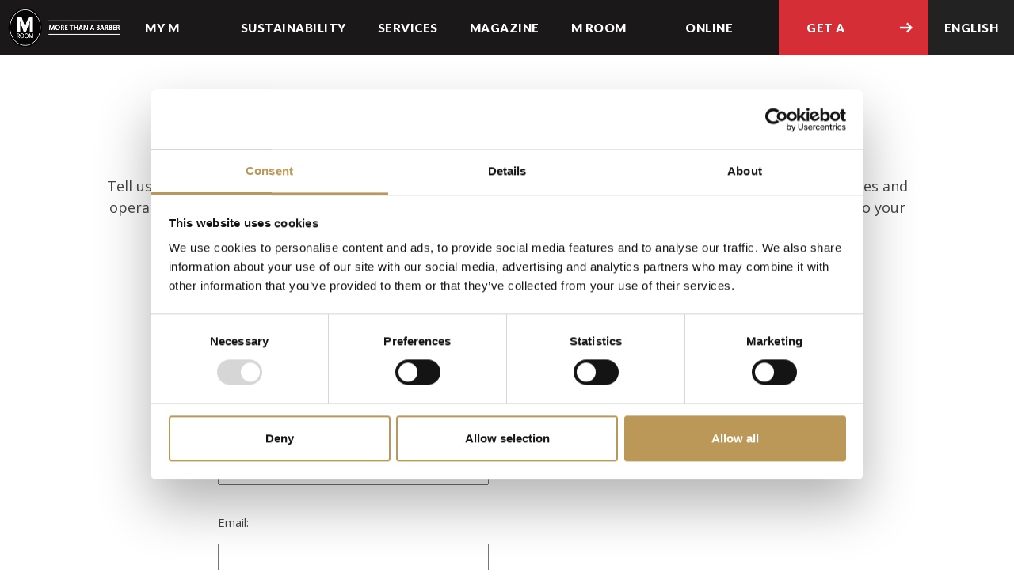

--- FILE ---
content_type: text/html; charset=UTF-8
request_url: https://mroom.com/en/customer-feedback/
body_size: 9353
content:
<!doctype html>
<html lang="en-US">
<head>

	<script>
		window.dataLayer = window.dataLayer || [];
		function gtag(){dataLayer.push(arguments);}
		gtag('consent', 'default', {
			ad_personalization: "denied",
			ad_storage: "denied",
			ad_user_data: "denied",
			analytics_storage: "denied",
			functionality_storage: "denied",
			personalization_storage: "denied",
			security_storage: "granted",
			wait_for_update: 500
		});
		gtag('set', 'ads_data_redaction', true);
	</script>

	<!-- Google Tag Manager -->
		<script>(function(w,d,s,l,i){w[l]=w[l]||[];w[l].push({'gtm.start':
		new Date().getTime(),event:'gtm.js'});
		var f=d.getElementsByTagName(s)[0],
		j=d.createElement(s),dl=l!='dataLayer'?'&l='+l:''; j.setAttributeNode(d.createAttribute('data-ot-ignore'));
		j.async=true;j.src='//sgtm.mroom.com/gtm.js?id='+i+dl;
		f.parentNode.insertBefore(j,f);
		})(window,document,'script','dataLayer','GTM-W9C44N');
	</script>
	<!-- End Google Tag Manager -->

	<script>
		(function(i,s,o,g,r,a,m){i['GoogleAnalyticsObject']=r;i[r]=i[r]||function(){
		(i[r].q=i[r].q||[]).push(arguments)},i[r].l=1*new Date();a=s.createElement(o),
		m=s.getElementsByTagName(o)[0];a.async=1;a.src=g;m.parentNode.insertBefore(a,m)
		})(window,document,'script','https://www.google-analytics.com/analytics.js','ga');

		ga('create', 'UA-1647096-9', 'auto');
		ga('send', 'pageview');

  </script>

  <!-- Custobar Script -->
  <script async src="https://script.custobar.com/m5sm3/custobar-uhvtvpkbs23y.js"></script>

  
	<meta charset="utf-8">
    <meta http-equiv="X-UA-Compatible" content="IE=edge">
    <meta name="viewport" content="width=device-width, initial-scale=1">

    <meta property="og:image" content="https://mroom.com/wp-content/themes/propaganda/share.png" />
    		
	<link rel="canonical" href="https://mroom.com/en/customer-feedback/" />




	<script type="text/javascript" data-cookieconsent="ignore">
	window.dataLayer = window.dataLayer || [];

	function gtag() {
		dataLayer.push(arguments);
	}

	gtag("consent", "default", {
		ad_personalization: "denied",
		ad_storage: "denied",
		ad_user_data: "denied",
		analytics_storage: "denied",
		functionality_storage: "denied",
		personalization_storage: "denied",
		security_storage: "granted",
		wait_for_update: 500,
	});
	gtag("set", "ads_data_redaction", true);
	</script>
<script type="text/javascript"
		id="Cookiebot"
		src="https://consent.cookiebot.com/uc.js"
		data-implementation="wp"
		data-cbid="902e2228-9439-45b0-a8cb-5d25196122d6"
						data-culture="EN"
				data-blockingmode="auto"
	></script>
<meta name='robots' content='index, follow, max-image-preview:large, max-snippet:-1, max-video-preview:-1' />
	<style>img:is([sizes="auto" i], [sizes^="auto," i]) { contain-intrinsic-size: 3000px 1500px }</style>
	<link rel="alternate" hreflang="en" href="https://mroom.com/en/customer-feedback/" />
<link rel="alternate" hreflang="fi" href="https://mroom.com/fi/palaute-ja-yhteydenotto/" />
<link rel="alternate" hreflang="x-default" href="https://mroom.com/fi/palaute-ja-yhteydenotto/" />

	<!-- This site is optimized with the Yoast SEO plugin v26.7 - https://yoast.com/wordpress/plugins/seo/ -->
	<title>Customer Feedback Form &#8212; M Room</title>
	<meta property="og:locale" content="en_US" />
	<meta property="og:type" content="article" />
	<meta property="og:title" content="Customer Feedback Form &#8212; M Room" />
	<meta property="og:url" content="https://mroom.com/en/customer-feedback/" />
	<meta property="og:site_name" content="M Room" />
	<meta property="article:publisher" content="https://www.facebook.com/MRoomBarbershop/?fref=ts" />
	<meta property="article:modified_time" content="2020-01-14T13:08:19+00:00" />
	<meta name="twitter:card" content="summary_large_image" />
	<script type="application/ld+json" class="yoast-schema-graph">{"@context":"https://schema.org","@graph":[{"@type":"WebPage","@id":"https://mroom.com/en/customer-feedback/","url":"https://mroom.com/en/customer-feedback/","name":"Customer Feedback Form &#8212; M Room","isPartOf":{"@id":"https://mroom.com/fi/#website"},"datePublished":"2017-05-23T06:46:59+00:00","dateModified":"2020-01-14T13:08:19+00:00","breadcrumb":{"@id":"https://mroom.com/en/customer-feedback/#breadcrumb"},"inLanguage":"en-US","potentialAction":[{"@type":"ReadAction","target":["https://mroom.com/en/customer-feedback/"]}]},{"@type":"BreadcrumbList","@id":"https://mroom.com/en/customer-feedback/#breadcrumb","itemListElement":[{"@type":"ListItem","position":1,"name":"Home","item":"https://mroom.com/en/"},{"@type":"ListItem","position":2,"name":"Customer Feedback Form"}]},{"@type":"WebSite","@id":"https://mroom.com/fi/#website","url":"https://mroom.com/fi/","name":"M Room","description":"Ihan uusi WordPress-sivusto","publisher":{"@id":"https://mroom.com/fi/#organization"},"potentialAction":[{"@type":"SearchAction","target":{"@type":"EntryPoint","urlTemplate":"https://mroom.com/fi/?s={search_term_string}"},"query-input":{"@type":"PropertyValueSpecification","valueRequired":true,"valueName":"search_term_string"}}],"inLanguage":"en-US"},{"@type":"Organization","@id":"https://mroom.com/fi/#organization","name":"M Room","url":"https://mroom.com/fi/","logo":{"@type":"ImageObject","inLanguage":"en-US","@id":"https://mroom.com/fi/#/schema/logo/image/","url":"https://mroom.com/wp-content/uploads/2022/08/MRoom_logo_slogan.jpg","contentUrl":"https://mroom.com/wp-content/uploads/2022/08/MRoom_logo_slogan.jpg","width":300,"height":300,"caption":"M Room"},"image":{"@id":"https://mroom.com/fi/#/schema/logo/image/"},"sameAs":["https://www.facebook.com/MRoomBarbershop/?fref=ts","https://www.instagram.com/mroom_official/?hl=en","https://www.youtube.com/c/MRoomOfficial"]}]}</script>
	<!-- / Yoast SEO plugin. -->


<link rel='dns-prefetch' href='//ajax.googleapis.com' />
<link rel='dns-prefetch' href='//challenges.cloudflare.com' />
<link rel='dns-prefetch' href='//maps.googleapis.com' />
<link rel='stylesheet' id='sbi_styles-css' href='https://mroom.com/wp-content/plugins/instagram-feed-pro/css/sbi-styles.min.css?ver=6.8.1' type='text/css' media='all' />
<link rel='stylesheet' id='wp-block-library-css' href='https://mroom.com/wp-includes/css/dist/block-library/style.min.css?ver=6.8.3' type='text/css' media='all' />
<style id='classic-theme-styles-inline-css' type='text/css'>
/*! This file is auto-generated */
.wp-block-button__link{color:#fff;background-color:#32373c;border-radius:9999px;box-shadow:none;text-decoration:none;padding:calc(.667em + 2px) calc(1.333em + 2px);font-size:1.125em}.wp-block-file__button{background:#32373c;color:#fff;text-decoration:none}
</style>
<style id='global-styles-inline-css' type='text/css'>
:root{--wp--preset--aspect-ratio--square: 1;--wp--preset--aspect-ratio--4-3: 4/3;--wp--preset--aspect-ratio--3-4: 3/4;--wp--preset--aspect-ratio--3-2: 3/2;--wp--preset--aspect-ratio--2-3: 2/3;--wp--preset--aspect-ratio--16-9: 16/9;--wp--preset--aspect-ratio--9-16: 9/16;--wp--preset--color--black: #000000;--wp--preset--color--cyan-bluish-gray: #abb8c3;--wp--preset--color--white: #ffffff;--wp--preset--color--pale-pink: #f78da7;--wp--preset--color--vivid-red: #cf2e2e;--wp--preset--color--luminous-vivid-orange: #ff6900;--wp--preset--color--luminous-vivid-amber: #fcb900;--wp--preset--color--light-green-cyan: #7bdcb5;--wp--preset--color--vivid-green-cyan: #00d084;--wp--preset--color--pale-cyan-blue: #8ed1fc;--wp--preset--color--vivid-cyan-blue: #0693e3;--wp--preset--color--vivid-purple: #9b51e0;--wp--preset--gradient--vivid-cyan-blue-to-vivid-purple: linear-gradient(135deg,rgba(6,147,227,1) 0%,rgb(155,81,224) 100%);--wp--preset--gradient--light-green-cyan-to-vivid-green-cyan: linear-gradient(135deg,rgb(122,220,180) 0%,rgb(0,208,130) 100%);--wp--preset--gradient--luminous-vivid-amber-to-luminous-vivid-orange: linear-gradient(135deg,rgba(252,185,0,1) 0%,rgba(255,105,0,1) 100%);--wp--preset--gradient--luminous-vivid-orange-to-vivid-red: linear-gradient(135deg,rgba(255,105,0,1) 0%,rgb(207,46,46) 100%);--wp--preset--gradient--very-light-gray-to-cyan-bluish-gray: linear-gradient(135deg,rgb(238,238,238) 0%,rgb(169,184,195) 100%);--wp--preset--gradient--cool-to-warm-spectrum: linear-gradient(135deg,rgb(74,234,220) 0%,rgb(151,120,209) 20%,rgb(207,42,186) 40%,rgb(238,44,130) 60%,rgb(251,105,98) 80%,rgb(254,248,76) 100%);--wp--preset--gradient--blush-light-purple: linear-gradient(135deg,rgb(255,206,236) 0%,rgb(152,150,240) 100%);--wp--preset--gradient--blush-bordeaux: linear-gradient(135deg,rgb(254,205,165) 0%,rgb(254,45,45) 50%,rgb(107,0,62) 100%);--wp--preset--gradient--luminous-dusk: linear-gradient(135deg,rgb(255,203,112) 0%,rgb(199,81,192) 50%,rgb(65,88,208) 100%);--wp--preset--gradient--pale-ocean: linear-gradient(135deg,rgb(255,245,203) 0%,rgb(182,227,212) 50%,rgb(51,167,181) 100%);--wp--preset--gradient--electric-grass: linear-gradient(135deg,rgb(202,248,128) 0%,rgb(113,206,126) 100%);--wp--preset--gradient--midnight: linear-gradient(135deg,rgb(2,3,129) 0%,rgb(40,116,252) 100%);--wp--preset--font-size--small: 13px;--wp--preset--font-size--medium: 20px;--wp--preset--font-size--large: 36px;--wp--preset--font-size--x-large: 42px;--wp--preset--spacing--20: 0.44rem;--wp--preset--spacing--30: 0.67rem;--wp--preset--spacing--40: 1rem;--wp--preset--spacing--50: 1.5rem;--wp--preset--spacing--60: 2.25rem;--wp--preset--spacing--70: 3.38rem;--wp--preset--spacing--80: 5.06rem;--wp--preset--shadow--natural: 6px 6px 9px rgba(0, 0, 0, 0.2);--wp--preset--shadow--deep: 12px 12px 50px rgba(0, 0, 0, 0.4);--wp--preset--shadow--sharp: 6px 6px 0px rgba(0, 0, 0, 0.2);--wp--preset--shadow--outlined: 6px 6px 0px -3px rgba(255, 255, 255, 1), 6px 6px rgba(0, 0, 0, 1);--wp--preset--shadow--crisp: 6px 6px 0px rgba(0, 0, 0, 1);}:where(.is-layout-flex){gap: 0.5em;}:where(.is-layout-grid){gap: 0.5em;}body .is-layout-flex{display: flex;}.is-layout-flex{flex-wrap: wrap;align-items: center;}.is-layout-flex > :is(*, div){margin: 0;}body .is-layout-grid{display: grid;}.is-layout-grid > :is(*, div){margin: 0;}:where(.wp-block-columns.is-layout-flex){gap: 2em;}:where(.wp-block-columns.is-layout-grid){gap: 2em;}:where(.wp-block-post-template.is-layout-flex){gap: 1.25em;}:where(.wp-block-post-template.is-layout-grid){gap: 1.25em;}.has-black-color{color: var(--wp--preset--color--black) !important;}.has-cyan-bluish-gray-color{color: var(--wp--preset--color--cyan-bluish-gray) !important;}.has-white-color{color: var(--wp--preset--color--white) !important;}.has-pale-pink-color{color: var(--wp--preset--color--pale-pink) !important;}.has-vivid-red-color{color: var(--wp--preset--color--vivid-red) !important;}.has-luminous-vivid-orange-color{color: var(--wp--preset--color--luminous-vivid-orange) !important;}.has-luminous-vivid-amber-color{color: var(--wp--preset--color--luminous-vivid-amber) !important;}.has-light-green-cyan-color{color: var(--wp--preset--color--light-green-cyan) !important;}.has-vivid-green-cyan-color{color: var(--wp--preset--color--vivid-green-cyan) !important;}.has-pale-cyan-blue-color{color: var(--wp--preset--color--pale-cyan-blue) !important;}.has-vivid-cyan-blue-color{color: var(--wp--preset--color--vivid-cyan-blue) !important;}.has-vivid-purple-color{color: var(--wp--preset--color--vivid-purple) !important;}.has-black-background-color{background-color: var(--wp--preset--color--black) !important;}.has-cyan-bluish-gray-background-color{background-color: var(--wp--preset--color--cyan-bluish-gray) !important;}.has-white-background-color{background-color: var(--wp--preset--color--white) !important;}.has-pale-pink-background-color{background-color: var(--wp--preset--color--pale-pink) !important;}.has-vivid-red-background-color{background-color: var(--wp--preset--color--vivid-red) !important;}.has-luminous-vivid-orange-background-color{background-color: var(--wp--preset--color--luminous-vivid-orange) !important;}.has-luminous-vivid-amber-background-color{background-color: var(--wp--preset--color--luminous-vivid-amber) !important;}.has-light-green-cyan-background-color{background-color: var(--wp--preset--color--light-green-cyan) !important;}.has-vivid-green-cyan-background-color{background-color: var(--wp--preset--color--vivid-green-cyan) !important;}.has-pale-cyan-blue-background-color{background-color: var(--wp--preset--color--pale-cyan-blue) !important;}.has-vivid-cyan-blue-background-color{background-color: var(--wp--preset--color--vivid-cyan-blue) !important;}.has-vivid-purple-background-color{background-color: var(--wp--preset--color--vivid-purple) !important;}.has-black-border-color{border-color: var(--wp--preset--color--black) !important;}.has-cyan-bluish-gray-border-color{border-color: var(--wp--preset--color--cyan-bluish-gray) !important;}.has-white-border-color{border-color: var(--wp--preset--color--white) !important;}.has-pale-pink-border-color{border-color: var(--wp--preset--color--pale-pink) !important;}.has-vivid-red-border-color{border-color: var(--wp--preset--color--vivid-red) !important;}.has-luminous-vivid-orange-border-color{border-color: var(--wp--preset--color--luminous-vivid-orange) !important;}.has-luminous-vivid-amber-border-color{border-color: var(--wp--preset--color--luminous-vivid-amber) !important;}.has-light-green-cyan-border-color{border-color: var(--wp--preset--color--light-green-cyan) !important;}.has-vivid-green-cyan-border-color{border-color: var(--wp--preset--color--vivid-green-cyan) !important;}.has-pale-cyan-blue-border-color{border-color: var(--wp--preset--color--pale-cyan-blue) !important;}.has-vivid-cyan-blue-border-color{border-color: var(--wp--preset--color--vivid-cyan-blue) !important;}.has-vivid-purple-border-color{border-color: var(--wp--preset--color--vivid-purple) !important;}.has-vivid-cyan-blue-to-vivid-purple-gradient-background{background: var(--wp--preset--gradient--vivid-cyan-blue-to-vivid-purple) !important;}.has-light-green-cyan-to-vivid-green-cyan-gradient-background{background: var(--wp--preset--gradient--light-green-cyan-to-vivid-green-cyan) !important;}.has-luminous-vivid-amber-to-luminous-vivid-orange-gradient-background{background: var(--wp--preset--gradient--luminous-vivid-amber-to-luminous-vivid-orange) !important;}.has-luminous-vivid-orange-to-vivid-red-gradient-background{background: var(--wp--preset--gradient--luminous-vivid-orange-to-vivid-red) !important;}.has-very-light-gray-to-cyan-bluish-gray-gradient-background{background: var(--wp--preset--gradient--very-light-gray-to-cyan-bluish-gray) !important;}.has-cool-to-warm-spectrum-gradient-background{background: var(--wp--preset--gradient--cool-to-warm-spectrum) !important;}.has-blush-light-purple-gradient-background{background: var(--wp--preset--gradient--blush-light-purple) !important;}.has-blush-bordeaux-gradient-background{background: var(--wp--preset--gradient--blush-bordeaux) !important;}.has-luminous-dusk-gradient-background{background: var(--wp--preset--gradient--luminous-dusk) !important;}.has-pale-ocean-gradient-background{background: var(--wp--preset--gradient--pale-ocean) !important;}.has-electric-grass-gradient-background{background: var(--wp--preset--gradient--electric-grass) !important;}.has-midnight-gradient-background{background: var(--wp--preset--gradient--midnight) !important;}.has-small-font-size{font-size: var(--wp--preset--font-size--small) !important;}.has-medium-font-size{font-size: var(--wp--preset--font-size--medium) !important;}.has-large-font-size{font-size: var(--wp--preset--font-size--large) !important;}.has-x-large-font-size{font-size: var(--wp--preset--font-size--x-large) !important;}
:where(.wp-block-post-template.is-layout-flex){gap: 1.25em;}:where(.wp-block-post-template.is-layout-grid){gap: 1.25em;}
:where(.wp-block-columns.is-layout-flex){gap: 2em;}:where(.wp-block-columns.is-layout-grid){gap: 2em;}
:root :where(.wp-block-pullquote){font-size: 1.5em;line-height: 1.6;}
</style>
<link rel='stylesheet' id='contact-form-7-css' href='https://mroom.com/wp-content/plugins/contact-form-7/includes/css/styles.css?ver=6.1.4' type='text/css' media='all' />
<link rel='stylesheet' id='wpml-legacy-horizontal-list-0-css' href='https://mroom.com/wp-content/plugins/sitepress-multilingual-cms/templates/language-switchers/legacy-list-horizontal/style.min.css?ver=1' type='text/css' media='all' />
<link rel='stylesheet' id='wpml-menu-item-0-css' href='https://mroom.com/wp-content/plugins/sitepress-multilingual-cms/templates/language-switchers/menu-item/style.min.css?ver=1' type='text/css' media='all' />
<style id='wpml-menu-item-0-inline-css' type='text/css'>
.wpml-ls-slot-105, .wpml-ls-slot-105 a, .wpml-ls-slot-105 a:visited{background-color:#e5e5e5;color:#222222;}.wpml-ls-slot-105:hover, .wpml-ls-slot-105:hover a, .wpml-ls-slot-105 a:hover{color:#000000;background-color:#eeeeee;}.wpml-ls-slot-105.wpml-ls-current-language, .wpml-ls-slot-105.wpml-ls-current-language a, .wpml-ls-slot-105.wpml-ls-current-language a:visited{color:#222222;background-color:#eeeeee;}.wpml-ls-slot-105.wpml-ls-current-language:hover, .wpml-ls-slot-105.wpml-ls-current-language:hover a, .wpml-ls-slot-105.wpml-ls-current-language a:hover{color:#000000;background-color:#eeeeee;}.wpml-ls-slot-105.wpml-ls-current-language .wpml-ls-slot-105, .wpml-ls-slot-105.wpml-ls-current-language .wpml-ls-slot-105 a, .wpml-ls-slot-105.wpml-ls-current-language .wpml-ls-slot-105 a:visited{background-color:#e5e5e5;color:#222222;}.wpml-ls-slot-105.wpml-ls-current-language .wpml-ls-slot-105:hover, .wpml-ls-slot-105.wpml-ls-current-language .wpml-ls-slot-105:hover a, .wpml-ls-slot-105.wpml-ls-current-language .wpml-ls-slot-105 a:hover {color:#000000;background-color:#eeeeee;}
</style>
<link rel='stylesheet' id='style-css' href='https://mroom.com/wp-content/themes/propaganda/style.css?ver=3.0.0' type='text/css' media='all' />
<script type="text/javascript" src="https://ajax.googleapis.com/ajax/libs/jquery/2.2.2/jquery.min.js" id="jquery-js"></script>
<script type="text/javascript" id="queueScript-js-extra">
/* <![CDATA[ */
var theme = {"root":"https:\/\/mroom.com\/wp-content\/themes\/propaganda"};
/* ]]> */
</script>
<script type="text/javascript" src="https://mroom.com/wp-content/themes/propaganda/js/queueupdate.js?ver=3.0.0" id="queueScript-js"></script>
<script type="text/javascript" src="https://maps.googleapis.com/maps/api/js?key=AIzaSyCYA5qN3-eqshsLEuq6Pb451sMjXUp_wuE&amp;libraries=geometry&amp;loading=async&amp;ver=6.8.3" id="google-maps-js"></script>
<script type="text/javascript" src="https://mroom.com/wp-includes/js/underscore.min.js?ver=1.13.7" id="underscore-js"></script>
<script type="text/javascript" id="maps-js-extra">
/* <![CDATA[ */
var theme = {"root":"https:\/\/mroom.com\/wp-content\/themes\/propaganda"};
/* ]]> */
</script>
<script type="text/javascript" src="https://mroom.com/wp-content/themes/propaganda/js/maps.js?ver=5.0.6" id="maps-js"></script>
<link rel="https://api.w.org/" href="https://mroom.com/en/wp-json/" /><link rel="alternate" title="JSON" type="application/json" href="https://mroom.com/en/wp-json/wp/v2/pages/1198" /><link rel="EditURI" type="application/rsd+xml" title="RSD" href="https://mroom.com/xmlrpc.php?rsd" />
<meta name="generator" content="WordPress 6.8.3" />
<link rel='shortlink' href='https://mroom.com/en/?p=1198' />
<link rel="alternate" title="oEmbed (JSON)" type="application/json+oembed" href="https://mroom.com/en/wp-json/oembed/1.0/embed?url=https%3A%2F%2Fmroom.com%2Fen%2Fcustomer-feedback%2F" />
<link rel="alternate" title="oEmbed (XML)" type="text/xml+oembed" href="https://mroom.com/en/wp-json/oembed/1.0/embed?url=https%3A%2F%2Fmroom.com%2Fen%2Fcustomer-feedback%2F&#038;format=xml" />
<meta name="generator" content="WPML ver:4.8.6 stt:1,18;" />
				<link rel="shortcut icon" href="https://mroom.com/wp-content/themes/propaganda/favico.png" >
					<style type="text/css" id="wp-custom-css">
			b, strong {
    font-weight: 600 !important;
}		</style>
		
	<script src="https://mroom.com/wp-content/themes/propaganda/plugins/cycle2.js"></script>
	<script src="https://mroom.com/wp-content/themes/propaganda/minjs/jquery-ui.min.js"></script>

	
  
</head>
<body class="wp-singular page-template-default page page-id-1198 wp-theme-propaganda">

<!-- Google Tag Manager -->
  <noscript><iframe src="//sgtm.mroom.com/ns.html?id=GTM-W9C44N"
  height="0" width="0" style="display:none;visibility:hidden"></iframe></noscript>
  <!-- End Google Tag Manager -->

<div class="main-nav-wrap">

  <div class="logo">
    <a href="https://mroom.com/en/">
      <img src="https://mroom.com/wp-content/themes/propaganda/img/mroom-logo.png" alt="M Room - More than a barber" class="mroom-main-logo main-nav-wrap-child">
    </a>
  </div>

    <div class="hamburger-wrap">

      <button class="hamburger hamburger--spin" type="button">
        <span class="hamburger-box">
          <span class="hamburger-inner"></span>
        </span>
      </button>
    </div>

  


  <nav class="main-navigation">

      <ul id="menu-paanavigaatio-en" class=""><li id="menu-item-8615" class="menu-item menu-item-type-custom menu-item-object-custom menu-item-8615"><a href="https://my.mroom.com/welcome">My M Room</a></li>
<li id="menu-item-8614" class="menu-item menu-item-type-post_type menu-item-object-page menu-item-8614"><a href="https://mroom.com/en/sustainability/">Sustainability</a></li>
<li id="menu-item-11043" class="menu-item menu-item-type-custom menu-item-object-custom menu-item-has-children menu-item-11043"><a href="#">Services</a>
<ul class="sub-menu">
	<li id="menu-item-11042" class="menu-item menu-item-type-post_type menu-item-object-page menu-item-11042"><a href="https://mroom.com/en/pricing/">Pricing</a></li>
	<li id="menu-item-7893" class="menu-item menu-item-type-post_type menu-item-object-page menu-item-7893"><a href="https://mroom.com/en/membership/">Membership</a></li>
	<li id="menu-item-7894" class="menu-item menu-item-type-post_type menu-item-object-page menu-item-7894"><a href="https://mroom.com/en/products/">Products</a></li>
	<li id="menu-item-7895" class="menu-item menu-item-type-post_type menu-item-object-page menu-item-7895"><a href="https://mroom.com/en/barbershops/">Barbershops</a></li>
</ul>
</li>
<li id="menu-item-7896" class="menu-item menu-item-type-custom menu-item-object-custom menu-item-7896"><a target="_blank" href="https://magazine.mroom.com/">Magazine</a></li>
<li id="menu-item-7897" class="menu-item menu-item-type-custom menu-item-object-custom menu-item-has-children menu-item-7897"><a href="#">M Room work</a>
<ul class="sub-menu">
	<li id="menu-item-7898" class="menu-item menu-item-type-custom menu-item-object-custom menu-item-7898"><a href="https://careers.mroom.com/">Careers</a></li>
	<li id="menu-item-7899" class="menu-item menu-item-type-custom menu-item-object-custom menu-item-7899"><a href="https://mroom.com/en/franchising/">Franchising</a></li>
</ul>
</li>
<li id="menu-item-7900" class="menu-item menu-item-type-custom menu-item-object-custom menu-item-7900"><a href="http://en.razormaster.mycashflow.fi/">Online store</a></li>
<li id="menu-item-7901" class="nav-red menu-item menu-item-type-custom menu-item-object-custom menu-item-7901"><a target="_blank" href="https://my.mroom.com/">Get a haircut</a></li>
<li id="menu-item-wpml-ls-105-en" class="menu-item wpml-ls-slot-105 wpml-ls-item wpml-ls-item-en wpml-ls-current-language wpml-ls-menu-item wpml-ls-first-item menu-item-type-wpml_ls_menu_item menu-item-object-wpml_ls_menu_item menu-item-has-children menu-item-wpml-ls-105-en"><a href="https://mroom.com/en/customer-feedback/" role="menuitem"><span class="wpml-ls-display">English</span></a>
<ul class="sub-menu">
	<li id="menu-item-wpml-ls-105-fi" class="menu-item wpml-ls-slot-105 wpml-ls-item wpml-ls-item-fi wpml-ls-menu-item wpml-ls-last-item menu-item-type-wpml_ls_menu_item menu-item-object-wpml_ls_menu_item menu-item-wpml-ls-105-fi"><a href="https://mroom.com/fi/palaute-ja-yhteydenotto/" title="Switch to Finnish" aria-label="Switch to Finnish" role="menuitem"><span class="wpml-ls-display">Finnish</span></a></li>
</ul>
</li>
</ul>
  </nav>

</div>




<main class="margin-helper-main-bottom">





	
	<div class="push-content"></div>	
	
	
	 
        
        			
					
					

				<div class="container margin-helper-top-bottom">
					<div class="row">
					
						<div class="col-12">
							<div class="custom-black-striped-heading">
<h3 class="custom-black-striped-heading" style="text-align: center;">CUSTOMER FEEDBACK FORM</h3>
<div class="leading-text">
<p>Tell us what you think of our services. Your opinion is important to us, because we want to improve our services and operations. We deal with all customer feedback. We will reply you as soon as possible if you wish a response to your feedback.</p>
</div>
</div>
<p>&nbsp;</p>
						</div>

					</div>
				</div>

		
    
    
        
        			
						
				<div class="container">
					<div class="row">
						
						<div class="col-lg-8 offset-lg-2">
							<p style="text-align: center;">
<div class="wpcf7 no-js" id="wpcf7-f1193-o1" lang="lv-LV" dir="ltr" data-wpcf7-id="1193">
<div class="screen-reader-response"><p role="status" aria-live="polite" aria-atomic="true"></p> <ul></ul></div>
<form action="/en/customer-feedback/#wpcf7-f1193-o1" method="post" class="wpcf7-form init" aria-label="Contact form" novalidate="novalidate" data-status="init">
<fieldset class="hidden-fields-container"><input type="hidden" name="_wpcf7" value="1193" /><input type="hidden" name="_wpcf7_version" value="6.1.4" /><input type="hidden" name="_wpcf7_locale" value="lv_LV" /><input type="hidden" name="_wpcf7_unit_tag" value="wpcf7-f1193-o1" /><input type="hidden" name="_wpcf7_container_post" value="0" /><input type="hidden" name="_wpcf7_posted_data_hash" value="" />
</fieldset>
<div class="wpcf7-turnstile cf-turnstile" data-sitekey="0x4AAAAAAB5M_Vd6F5-XbOuA" data-response-field-name="_wpcf7_turnstile_response"></div>

<p>Name:
</p>
<p><span class="wpcf7-form-control-wrap" data-name="your-name"><input size="40" maxlength="400" class="wpcf7-form-control wpcf7-text wpcf7-validates-as-required" aria-required="true" aria-invalid="false" value="" type="text" name="your-name" /></span>
</p>
<p>Phone:
</p>
<p><span class="wpcf7-form-control-wrap" data-name="your-phone"><input size="40" maxlength="400" class="wpcf7-form-control wpcf7-text wpcf7-validates-as-required" aria-required="true" aria-invalid="false" value="" type="text" name="your-phone" /></span>
</p>
<p>Email:
</p>
<p><span class="wpcf7-form-control-wrap" data-name="your-email"><input size="40" maxlength="400" class="wpcf7-form-control wpcf7-email wpcf7-validates-as-required wpcf7-text wpcf7-validates-as-email" aria-required="true" aria-invalid="false" value="" type="email" name="your-email" /></span>
</p>
<p>My M Room city or M Room Shop that feedback concerns:
</p>
<p><span class="wpcf7-form-control-wrap" data-name="city2"><select class="wpcf7-form-control wpcf7-select wpcf7-validates-as-required" aria-required="true" aria-invalid="false" name="city2"><option value="">&#8212;Please choose an option&#8212;</option><option value="Forssa">Forssa</option><option value="Espoo">Espoo</option><option value="Hämeenlinna">Hämeenlinna</option><option value="Helsinki">Helsinki</option><option value="Hyvinkää">Hyvinkää</option><option value="Järvenpää">Järvenpää</option><option value="Joensuu">Joensuu</option><option value="Jyväskylä">Jyväskylä</option><option value="Kajaani">Kajaani</option><option value="Kauniainen">Kauniainen</option><option value="Kerava">Kerava</option><option value="Kokkola">Kokkola</option><option value="Kotka">Kotka</option><option value="Kouvola">Kouvola</option><option value="Kuopio">Kuopio</option><option value="Lahti">Lahti</option><option value="Lappeenranta">Lappeenranta</option><option value="Lohja">Lohja</option><option value="Mikkeli">Mikkeli</option><option value="Nokia">Nokia</option><option value="Oulu">Oulu</option><option value="Pirkkala">Pirkkala</option><option value="Pori">Pori</option><option value="Porvoo">Porvoo</option><option value="Rauma">Rauma</option><option value="Riihimäki">Riihimäki</option><option value="Rovaniemi">Rovaniemi</option><option value="Salo">Salo</option><option value="Seinäjoki">Seinäjoki</option><option value="Tampere">Tampere</option><option value="Turku">Turku</option><option value="Vaasa">Vaasa</option><option value="Vantaa">Vantaa</option><option value="Valkeakoski">Valkeakoski</option><option value="Ylivieska">Ylivieska</option><option value="Ylöjärvi">Ylöjärvi</option></select></span>
</p>
<p>Message
</p>
<p><span class="wpcf7-form-control-wrap" data-name="your-message"><textarea cols="40" rows="10" maxlength="2000" class="wpcf7-form-control wpcf7-textarea" aria-invalid="false" name="your-message"></textarea></span>
</p>
<p>Would you like that we will contact you?
</p>
<p><span class="wpcf7-form-control-wrap" data-name="checkbox-answer"><span class="wpcf7-form-control wpcf7-checkbox wpcf7-validates-as-required"><span class="wpcf7-list-item first"><input type="checkbox" name="checkbox-answer[]" value="Yes" /><span class="wpcf7-list-item-label">Yes</span></span><span class="wpcf7-list-item last"><input type="checkbox" name="checkbox-answer[]" value="No" /><span class="wpcf7-list-item-label">No</span></span></span></span>
</p>
<p>[recaptcha]
</p>
<p><input class="wpcf7-form-control wpcf7-submit has-spinner" type="submit" value="Send" />
</p><div class="wpcf7-response-output" aria-hidden="true"></div>
</form>
</div>
</p>
						</div>

					</div>
				</div>

		
    
    
</main>


<footer>
  <div class="container">
    <div class="row">
      <div class="col-md-10 offset-md-1">
        <div class="row">
        	<div class="col-md-12 footer-top">
            <form method="post" id="front-newsletter-form" action="https://mroom.custobar.com/api/events/">
              <div class="newsletter-text-wrap">
              	<h4>Tilaa uutiskirjeemme ja lunasta etusi tästä!</h4>
    	          <p class="newsletter-body-text">Saa ensimmäisenä uusimmat tyylivinkit ja tuotesuositukset sekä parhaimmat edut suoraan sähköpostiisi - liity uutiskirjeemme postituslistalle nyt! Lue lisää <a href="https://mroom.com/fi/tietosuojaseloste/">täältä</a>.</p>
    	          <p class="newsletter-thanks-text">Kiitos rekisteröitymisestä. Etukoodi on nyt lähetetty sähköpostiisi!</p>
    	        </div>

              <div class="newsletter-input-wrap">
                <div class="form-group">
                  <input class="newsletter-email-address form-control" id="newsletter-email"  name="email" type="email">
                  <input type="hidden" name="language" id="newsletter-language" value="FI">
                  <input type="hidden" name="country" id="newsletter-country" value="FI">
                  <input type="hidden" name="mroom__country" id="newsletter-mroom-country" value="fi">
                </div>
                <input value="Join now! " type="submit" class="newslettersubmit">
              </div>
            </form>
          </div>
        </div>
        <div class="row justify-content-center">
          <div class="col-8 col-md-3 col-lg-3">
            <img class="footer-logo" src="https://mroom.com/wp-content/themes/propaganda/img/mroom-more-than-a-barber.png" alt="M Room - More than a barber">
          </div>
        </div>
        <div class="row footer-links-list">
    		    			<div class="col">
    				<ul>
<li style="list-style-type: none">
<ul>
<li><a href="https://mroom.com/en/faq/">FAQ</a></li>
<li><a href="https://mroom.com/en/palaute-ja-yhteydenotto/">Customer Feedback Form</a></li>
<li><a href="https://mroom.com/en/yhteystiedot/">Contact Information</a></li>
<li><a href="https://mroom.com/en/laskutusosoitteet/">Invoice addresses</a></li>
</ul>
</li>
</ul>
<p>&nbsp;</p>
    			</div>
    		    			<div class="col">
    				<ul>
<li><a href="https://mroom.com/en/jasenyyden-ehdot/">Terms of membership</a></li>
<li><a href="https://mroom.com/en/careers/">Careers</a></li>
<li><a href="https://mroomshop.com">Online Store</a></li>
<li><a href="https://mroom.com/en/privacy-policy/">Privacy Policy</a></li>
<li><a href="https://mroom.com/en/accessibility/">Accessibility</a></li>
</ul>
    			</div>
    		    			<div class="col">
    				<p>&nbsp;</p>
<p><a href="https://www.facebook.com/MRoomBarbershop/"><img loading="lazy" decoding="async" class="alignnone size-full wp-image-1032" src="https://mroom.com/wp-content/uploads/2017/05/Facebook_icon.jpg" alt="" width="30" height="30" /></a>    <a href="https://www.instagram.com/mroom_official/"><img loading="lazy" decoding="async" class="alignnone size-full wp-image-1034" src="https://mroom.com/wp-content/uploads/2017/05/instagram_icon.jpg" alt="" width="30" height="30" /></a>    <a href="https://www.youtube.com/channel/UC6oPZYBpGElK9Q6f2vTS_4w"><img loading="lazy" decoding="async" class="alignnone size-full wp-image-1036" src="https://mroom.com/wp-content/uploads/2017/05/YouTube_icon.jpg" alt="" width="30" height="30" /></a></p>
    			</div>
    		        </div>
    		<div class="row">
    			<div class="col-md-12 footer-countries-list">
    				
  					
  							<a href="https://mroom.com/fi/">Finland</a>

  							
  					
  							<a href="https://mroom.com/estonia/et/">Estonia</a>

  							
  					    			</div>
        </div>
      </div>
    </div>
  </div>
</footer>

<!-- Bootstrap js -->
<script src="https://maxcdn.bootstrapcdn.com/bootstrap/4.0.0/js/bootstrap.min.js" integrity="sha384-JZR6Spejh4U02d8jOt6vLEHfe/JQGiRRSQQxSfFWpi1MquVdAyjUar5+76PVCmYl" crossorigin="anonymous"></script>

<!-- Segment Pixel - rt_m_room -->
<img src="https://secure.adnxs.com/seg?t=2&member_id=7458&add_code=rt_m_room" width="1" height="1" />
<!-- End of Segment Pixel -->

<script type="speculationrules">
{"prefetch":[{"source":"document","where":{"and":[{"href_matches":"\/en\/*"},{"not":{"href_matches":["\/wp-*.php","\/wp-admin\/*","\/wp-content\/uploads\/*","\/wp-content\/*","\/wp-content\/plugins\/*","\/wp-content\/themes\/propaganda\/*","\/en\/*\\?(.+)"]}},{"not":{"selector_matches":"a[rel~=\"nofollow\"]"}},{"not":{"selector_matches":".no-prefetch, .no-prefetch a"}}]},"eagerness":"conservative"}]}
</script>
<!-- Custom Feeds for Instagram JS -->
<script type="text/javascript">
var sbiajaxurl = "https://mroom.com/wp-admin/admin-ajax.php";

</script>
<script type="text/javascript" src="https://mroom.com/wp-includes/js/dist/hooks.min.js?ver=4d63a3d491d11ffd8ac6" id="wp-hooks-js"></script>
<script type="text/javascript" src="https://mroom.com/wp-includes/js/dist/i18n.min.js?ver=5e580eb46a90c2b997e6" id="wp-i18n-js"></script>
<script type="text/javascript" id="wp-i18n-js-after">
/* <![CDATA[ */
wp.i18n.setLocaleData( { 'text direction\u0004ltr': [ 'ltr' ] } );
/* ]]> */
</script>
<script type="text/javascript" src="https://mroom.com/wp-content/plugins/contact-form-7/includes/swv/js/index.js?ver=6.1.4" id="swv-js"></script>
<script type="text/javascript" id="contact-form-7-js-before">
/* <![CDATA[ */
var wpcf7 = {
    "api": {
        "root": "https:\/\/mroom.com\/en\/wp-json\/",
        "namespace": "contact-form-7\/v1"
    }
};
/* ]]> */
</script>
<script type="text/javascript" src="https://mroom.com/wp-content/plugins/contact-form-7/includes/js/index.js?ver=6.1.4" id="contact-form-7-js"></script>
<script type="text/javascript" src="https://challenges.cloudflare.com/turnstile/v0/api.js" id="cloudflare-turnstile-js" data-wp-strategy="async"></script>
<script type="text/javascript" id="cloudflare-turnstile-js-after">
/* <![CDATA[ */
document.addEventListener( 'wpcf7submit', e => turnstile.reset() );
/* ]]> */
</script>
<script type="text/javascript" id="script-js-extra">
/* <![CDATA[ */
var wp = {"ajax_url":"https:\/\/mroom.com\/wp-admin\/admin-ajax.php"};
/* ]]> */
</script>
<script type="text/javascript" src="https://mroom.com/wp-content/themes/propaganda/js/app.js?ver=3.0.0" id="script-js"></script>
</body>
</html>


--- FILE ---
content_type: text/css
request_url: https://mroom.com/wp-content/themes/propaganda/style.css?ver=3.0.0
body_size: 39341
content:
@charset "UTF-8";@import url("https://fonts.googleapis.com/css2?family=Poppins:wght@300;400;700&display=swap");
/*!
 * Bootstrap v4.0.0 (https://getbootstrap.com)
 * Copyright 2011-2018 The Bootstrap Authors
 * Copyright 2011-2018 Twitter, Inc.
 * Licensed under MIT (https://github.com/twbs/bootstrap/blob/master/LICENSE)
 */@import url("https://fonts.googleapis.com/css?family=Lato:300,900|Open+Sans:300,400,700");:root{--blue:#007bff;--indigo:#6610f2;--purple:#6f42c1;--pink:#e83e8c;--red:#dc3545;--orange:#fd7e14;--yellow:#ffc107;--green:#28a745;--teal:#20c997;--cyan:#17a2b8;--white:#fff;--gray:#6c757d;--gray-dark:#343a40;--primary:#007bff;--secondary:#6c757d;--success:#28a745;--info:#17a2b8;--warning:#ffc107;--danger:#dc3545;--light:#f8f9fa;--dark:#343a40;--breakpoint-xs:0;--breakpoint-sm:576px;--breakpoint-md:768px;--breakpoint-lg:992px;--breakpoint-xl:1200px;--breakpoint-xxl:1400px;--font-family-sans-serif:-apple-system,BlinkMacSystemFont,"Segoe UI",Roboto,"Helvetica Neue",Arial,sans-serif,"Apple Color Emoji","Segoe UI Emoji","Segoe UI Symbol";--font-family-monospace:SFMono-Regular,Menlo,Monaco,Consolas,"Liberation Mono","Courier New",monospace}*,:after,:before{box-sizing:border-box}html{font-family:sans-serif;line-height:1.15;-webkit-text-size-adjust:100%;-ms-text-size-adjust:100%;-ms-overflow-style:scrollbar;-webkit-tap-highlight-color:transparent}@-ms-viewport{width:device-width}article,aside,dialog,figcaption,figure,footer,header,hgroup,main,nav,section{display:block}body{font-family:-apple-system,BlinkMacSystemFont,Segoe UI,Roboto,Helvetica Neue,Arial,sans-serif;font-size:1rem;color:#212529;text-align:left;background-color:#fff}[tabindex="-1"]:focus{outline:0!important}hr{box-sizing:content-box;height:0;overflow:visible}h1,h2,h3,h4,h5,h6{margin-top:0;margin-bottom:.5rem}p{margin-top:0;margin-bottom:1rem}abbr[data-original-title],abbr[title]{text-decoration:underline;text-decoration:underline dotted;cursor:help;border-bottom:0}address{font-style:normal;line-height:inherit}address,dl,ol,ul{margin-bottom:1rem}dl,ol,ul{margin-top:0}ol ol,ol ul,ul ol,ul ul{margin-bottom:0}dt{font-weight:700}dd{margin-bottom:.5rem;margin-left:0}blockquote{margin:0 0 1rem}dfn{font-style:italic}b,strong{font-weight:bolder}small{font-size:80%}sub,sup{position:relative;font-size:75%;line-height:0;vertical-align:baseline}sub{bottom:-.25em}sup{top:-.5em}a{color:#007bff;background-color:transparent;-webkit-text-decoration-skip:objects}a:hover{color:#0056b3;text-decoration:underline}a:not([href]):not([tabindex]),a:not([href]):not([tabindex]):focus,a:not([href]):not([tabindex]):hover{color:inherit;text-decoration:none}a:not([href]):not([tabindex]):focus{outline:0}code,kbd,pre,samp{font-family:monospace,monospace;font-size:1em}pre{margin-top:0;margin-bottom:1rem;overflow:auto;-ms-overflow-style:scrollbar}figure{margin:0 0 1rem}img{vertical-align:middle;border-style:none}svg:not(:root){overflow:hidden}table{border-collapse:collapse}caption{padding-top:.75rem;padding-bottom:.75rem;color:#6c757d;text-align:left;caption-side:bottom}th{text-align:inherit}label{display:inline-block;margin-bottom:.5rem}button{border-radius:0}button:focus{outline:1px dotted;outline:5px auto -webkit-focus-ring-color}button,input,optgroup,select,textarea{margin:0;font-family:inherit;font-size:inherit;line-height:inherit}button,input{overflow:visible}button,select{text-transform:none}[type=reset],[type=submit],button,html [type=button]{-webkit-appearance:button}[type=button]::-moz-focus-inner,[type=reset]::-moz-focus-inner,[type=submit]::-moz-focus-inner,button::-moz-focus-inner{padding:0;border-style:none}input[type=checkbox],input[type=radio]{box-sizing:border-box;padding:0}input[type=date],input[type=datetime-local],input[type=month],input[type=time]{-webkit-appearance:listbox}textarea{overflow:auto;resize:vertical}fieldset{min-width:0;padding:0;margin:0;border:0}legend{display:block;width:100%;max-width:100%;padding:0;margin-bottom:.5rem;font-size:1.5rem;line-height:inherit;color:inherit;white-space:normal}progress{vertical-align:baseline}[type=number]::-webkit-inner-spin-button,[type=number]::-webkit-outer-spin-button{height:auto}[type=search]{outline-offset:-2px;-webkit-appearance:none}[type=search]::-webkit-search-cancel-button,[type=search]::-webkit-search-decoration{-webkit-appearance:none}::-webkit-file-upload-button{font:inherit;-webkit-appearance:button}output{display:inline-block}summary{display:list-item;cursor:pointer}template{display:none}[hidden]{display:none!important}.h1,.h2,.h3,.h4,.h5,.h6,h1,h2,h3,h4,h5,h6{margin-bottom:.5rem;font-family:inherit;font-weight:500;line-height:1.2;color:inherit}.h1,h1{font-size:2.5rem}.h2,h2{font-size:2rem}.h3,h3{font-size:1.75rem}.h4,h4{font-size:1.5rem}.h5,h5{font-size:1.25rem}.h6,h6{font-size:1rem}.lead{font-size:1.25rem;font-weight:300}.display-1{font-size:6rem}.display-1,.display-2{font-weight:300;line-height:1.2}.display-2{font-size:5.5rem}.display-3{font-size:4.5rem}.display-3,.display-4{font-weight:300;line-height:1.2}.display-4{font-size:3.5rem}hr{margin-top:1rem;margin-bottom:1rem;border:0;border-top:1px solid rgba(0,0,0,.1)}.small,small{font-size:80%;font-weight:400}.mark,mark{padding:.2em;background-color:#fcf8e3}.list-inline,.list-unstyled{padding-left:0;list-style:none}.list-inline-item{display:inline-block}.list-inline-item:not(:last-child){margin-right:.5rem}.initialism{font-size:90%;text-transform:uppercase}.blockquote{margin-bottom:1rem;font-size:1.25rem}.blockquote-footer{display:block;font-size:80%;color:#6c757d}.blockquote-footer:before{content:"\2014 \00A0"}.img-fluid,.img-thumbnail{max-width:100%;height:auto}.img-thumbnail{padding:.25rem;background-color:#fff;border:1px solid #dee2e6;border-radius:.25rem}.figure{display:inline-block}.figure-img{margin-bottom:.5rem;line-height:1}.figure-caption{font-size:90%;color:#6c757d}code,kbd,pre,samp{font-family:SFMono-Regular,Menlo,Monaco,Consolas,Liberation Mono,Courier New,monospace}code{font-size:87.5%;color:#e83e8c;word-break:break-word}a>code{color:inherit}kbd{padding:.2rem .4rem;font-size:87.5%;color:#fff;background-color:#212529;border-radius:.2rem}kbd kbd{padding:0;font-size:100%;font-weight:700}pre{display:block;font-size:87.5%;color:#212529}pre code{font-size:inherit;color:inherit;word-break:normal}.pre-scrollable{max-height:340px;overflow-y:scroll}.container{width:100%;padding-right:15px;padding-left:15px;margin-right:auto;margin-left:auto}@media (min-width:576px){.container{max-width:540px}}@media (min-width:768px){.container{max-width:720px}}@media (min-width:992px){.container{max-width:960px}}@media (min-width:1200px){.container{max-width:1140px}}@media (min-width:1400px){.container{max-width:1250px}}.container-fluid{width:100%;padding-right:15px;padding-left:15px;margin-right:auto;margin-left:auto}.row{display:flex;flex-wrap:wrap;margin-right:-15px;margin-left:-15px}.no-gutters{margin-right:0;margin-left:0}.no-gutters>.col,.no-gutters>[class*=col-]{padding-right:0;padding-left:0}.col,.col-1,.col-2,.col-3,.col-4,.col-5,.col-6,.col-7,.col-8,.col-9,.col-10,.col-11,.col-12,.col-auto,.col-lg,.col-lg-1,.col-lg-2,.col-lg-3,.col-lg-4,.col-lg-5,.col-lg-6,.col-lg-7,.col-lg-8,.col-lg-9,.col-lg-10,.col-lg-11,.col-lg-12,.col-lg-auto,.col-md,.col-md-1,.col-md-2,.col-md-3,.col-md-4,.col-md-5,.col-md-6,.col-md-7,.col-md-8,.col-md-9,.col-md-10,.col-md-11,.col-md-12,.col-md-auto,.col-sm,.col-sm-1,.col-sm-2,.col-sm-3,.col-sm-4,.col-sm-5,.col-sm-6,.col-sm-7,.col-sm-8,.col-sm-9,.col-sm-10,.col-sm-11,.col-sm-12,.col-sm-auto,.col-xl,.col-xl-1,.col-xl-2,.col-xl-3,.col-xl-4,.col-xl-5,.col-xl-6,.col-xl-7,.col-xl-8,.col-xl-9,.col-xl-10,.col-xl-11,.col-xl-12,.col-xl-auto,.col-xxl,.col-xxl-1,.col-xxl-2,.col-xxl-3,.col-xxl-4,.col-xxl-5,.col-xxl-6,.col-xxl-7,.col-xxl-8,.col-xxl-9,.col-xxl-10,.col-xxl-11,.col-xxl-12,.col-xxl-auto{position:relative;width:100%;min-height:1px;padding-right:15px;padding-left:15px}.col{flex-basis:0;flex-grow:1;max-width:100%}.col-auto{flex:0 0 auto;width:auto;max-width:none}.col-1{flex:0 0 8.33333%;max-width:8.33333%}.col-2{flex:0 0 16.66667%;max-width:16.66667%}.col-3{flex:0 0 25%;max-width:25%}.col-4{flex:0 0 33.33333%;max-width:33.33333%}.col-5{flex:0 0 41.66667%;max-width:41.66667%}.col-6{flex:0 0 50%;max-width:50%}.col-7{flex:0 0 58.33333%;max-width:58.33333%}.col-8{flex:0 0 66.66667%;max-width:66.66667%}.col-9{flex:0 0 75%;max-width:75%}.col-10{flex:0 0 83.33333%;max-width:83.33333%}.col-11{flex:0 0 91.66667%;max-width:91.66667%}.col-12{flex:0 0 100%;max-width:100%}.order-first{order:-1}.order-last{order:13}.order-0{order:0}.order-1{order:1}.order-2{order:2}.order-3{order:3}.order-4{order:4}.order-5{order:5}.order-6{order:6}.order-7{order:7}.order-8{order:8}.order-9{order:9}.order-10{order:10}.order-11{order:11}.order-12{order:12}.offset-1{margin-left:8.33333%}.offset-2{margin-left:16.66667%}.offset-3{margin-left:25%}.offset-4{margin-left:33.33333%}.offset-5{margin-left:41.66667%}.offset-6{margin-left:50%}.offset-7{margin-left:58.33333%}.offset-8{margin-left:66.66667%}.offset-9{margin-left:75%}.offset-10{margin-left:83.33333%}.offset-11{margin-left:91.66667%}@media (min-width:576px){.col-sm{flex-basis:0;flex-grow:1;max-width:100%}.col-sm-auto{flex:0 0 auto;width:auto;max-width:none}.col-sm-1{flex:0 0 8.33333%;max-width:8.33333%}.col-sm-2{flex:0 0 16.66667%;max-width:16.66667%}.col-sm-3{flex:0 0 25%;max-width:25%}.col-sm-4{flex:0 0 33.33333%;max-width:33.33333%}.col-sm-5{flex:0 0 41.66667%;max-width:41.66667%}.col-sm-6{flex:0 0 50%;max-width:50%}.col-sm-7{flex:0 0 58.33333%;max-width:58.33333%}.col-sm-8{flex:0 0 66.66667%;max-width:66.66667%}.col-sm-9{flex:0 0 75%;max-width:75%}.col-sm-10{flex:0 0 83.33333%;max-width:83.33333%}.col-sm-11{flex:0 0 91.66667%;max-width:91.66667%}.col-sm-12{flex:0 0 100%;max-width:100%}.order-sm-first{order:-1}.order-sm-last{order:13}.order-sm-0{order:0}.order-sm-1{order:1}.order-sm-2{order:2}.order-sm-3{order:3}.order-sm-4{order:4}.order-sm-5{order:5}.order-sm-6{order:6}.order-sm-7{order:7}.order-sm-8{order:8}.order-sm-9{order:9}.order-sm-10{order:10}.order-sm-11{order:11}.order-sm-12{order:12}.offset-sm-0{margin-left:0}.offset-sm-1{margin-left:8.33333%}.offset-sm-2{margin-left:16.66667%}.offset-sm-3{margin-left:25%}.offset-sm-4{margin-left:33.33333%}.offset-sm-5{margin-left:41.66667%}.offset-sm-6{margin-left:50%}.offset-sm-7{margin-left:58.33333%}.offset-sm-8{margin-left:66.66667%}.offset-sm-9{margin-left:75%}.offset-sm-10{margin-left:83.33333%}.offset-sm-11{margin-left:91.66667%}}@media (min-width:768px){.col-md{flex-basis:0;flex-grow:1;max-width:100%}.col-md-auto{flex:0 0 auto;width:auto;max-width:none}.col-md-1{flex:0 0 8.33333%;max-width:8.33333%}.col-md-2{flex:0 0 16.66667%;max-width:16.66667%}.col-md-3{flex:0 0 25%;max-width:25%}.col-md-4{flex:0 0 33.33333%;max-width:33.33333%}.col-md-5{flex:0 0 41.66667%;max-width:41.66667%}.col-md-6{flex:0 0 50%;max-width:50%}.col-md-7{flex:0 0 58.33333%;max-width:58.33333%}.col-md-8{flex:0 0 66.66667%;max-width:66.66667%}.col-md-9{flex:0 0 75%;max-width:75%}.col-md-10{flex:0 0 83.33333%;max-width:83.33333%}.col-md-11{flex:0 0 91.66667%;max-width:91.66667%}.col-md-12{flex:0 0 100%;max-width:100%}.order-md-first{order:-1}.order-md-last{order:13}.order-md-0{order:0}.order-md-1{order:1}.order-md-2{order:2}.order-md-3{order:3}.order-md-4{order:4}.order-md-5{order:5}.order-md-6{order:6}.order-md-7{order:7}.order-md-8{order:8}.order-md-9{order:9}.order-md-10{order:10}.order-md-11{order:11}.order-md-12{order:12}.offset-md-0{margin-left:0}.offset-md-1{margin-left:8.33333%}.offset-md-2{margin-left:16.66667%}.offset-md-3{margin-left:25%}.offset-md-4{margin-left:33.33333%}.offset-md-5{margin-left:41.66667%}.offset-md-6{margin-left:50%}.offset-md-7{margin-left:58.33333%}.offset-md-8{margin-left:66.66667%}.offset-md-9{margin-left:75%}.offset-md-10{margin-left:83.33333%}.offset-md-11{margin-left:91.66667%}}@media (min-width:992px){.col-lg{flex-basis:0;flex-grow:1;max-width:100%}.col-lg-auto{flex:0 0 auto;width:auto;max-width:none}.col-lg-1{flex:0 0 8.33333%;max-width:8.33333%}.col-lg-2{flex:0 0 16.66667%;max-width:16.66667%}.col-lg-3{flex:0 0 25%;max-width:25%}.col-lg-4{flex:0 0 33.33333%;max-width:33.33333%}.col-lg-5{flex:0 0 41.66667%;max-width:41.66667%}.col-lg-6{flex:0 0 50%;max-width:50%}.col-lg-7{flex:0 0 58.33333%;max-width:58.33333%}.col-lg-8{flex:0 0 66.66667%;max-width:66.66667%}.col-lg-9{flex:0 0 75%;max-width:75%}.col-lg-10{flex:0 0 83.33333%;max-width:83.33333%}.col-lg-11{flex:0 0 91.66667%;max-width:91.66667%}.col-lg-12{flex:0 0 100%;max-width:100%}.order-lg-first{order:-1}.order-lg-last{order:13}.order-lg-0{order:0}.order-lg-1{order:1}.order-lg-2{order:2}.order-lg-3{order:3}.order-lg-4{order:4}.order-lg-5{order:5}.order-lg-6{order:6}.order-lg-7{order:7}.order-lg-8{order:8}.order-lg-9{order:9}.order-lg-10{order:10}.order-lg-11{order:11}.order-lg-12{order:12}.offset-lg-0{margin-left:0}.offset-lg-1{margin-left:8.33333%}.offset-lg-2{margin-left:16.66667%}.offset-lg-3{margin-left:25%}.offset-lg-4{margin-left:33.33333%}.offset-lg-5{margin-left:41.66667%}.offset-lg-6{margin-left:50%}.offset-lg-7{margin-left:58.33333%}.offset-lg-8{margin-left:66.66667%}.offset-lg-9{margin-left:75%}.offset-lg-10{margin-left:83.33333%}.offset-lg-11{margin-left:91.66667%}}@media (min-width:1200px){.col-xl{flex-basis:0;flex-grow:1;max-width:100%}.col-xl-auto{flex:0 0 auto;width:auto;max-width:none}.col-xl-1{flex:0 0 8.33333%;max-width:8.33333%}.col-xl-2{flex:0 0 16.66667%;max-width:16.66667%}.col-xl-3{flex:0 0 25%;max-width:25%}.col-xl-4{flex:0 0 33.33333%;max-width:33.33333%}.col-xl-5{flex:0 0 41.66667%;max-width:41.66667%}.col-xl-6{flex:0 0 50%;max-width:50%}.col-xl-7{flex:0 0 58.33333%;max-width:58.33333%}.col-xl-8{flex:0 0 66.66667%;max-width:66.66667%}.col-xl-9{flex:0 0 75%;max-width:75%}.col-xl-10{flex:0 0 83.33333%;max-width:83.33333%}.col-xl-11{flex:0 0 91.66667%;max-width:91.66667%}.col-xl-12{flex:0 0 100%;max-width:100%}.order-xl-first{order:-1}.order-xl-last{order:13}.order-xl-0{order:0}.order-xl-1{order:1}.order-xl-2{order:2}.order-xl-3{order:3}.order-xl-4{order:4}.order-xl-5{order:5}.order-xl-6{order:6}.order-xl-7{order:7}.order-xl-8{order:8}.order-xl-9{order:9}.order-xl-10{order:10}.order-xl-11{order:11}.order-xl-12{order:12}.offset-xl-0{margin-left:0}.offset-xl-1{margin-left:8.33333%}.offset-xl-2{margin-left:16.66667%}.offset-xl-3{margin-left:25%}.offset-xl-4{margin-left:33.33333%}.offset-xl-5{margin-left:41.66667%}.offset-xl-6{margin-left:50%}.offset-xl-7{margin-left:58.33333%}.offset-xl-8{margin-left:66.66667%}.offset-xl-9{margin-left:75%}.offset-xl-10{margin-left:83.33333%}.offset-xl-11{margin-left:91.66667%}}@media (min-width:1400px){.col-xxl{flex-basis:0;flex-grow:1;max-width:100%}.col-xxl-auto{flex:0 0 auto;width:auto;max-width:none}.col-xxl-1{flex:0 0 8.33333%;max-width:8.33333%}.col-xxl-2{flex:0 0 16.66667%;max-width:16.66667%}.col-xxl-3{flex:0 0 25%;max-width:25%}.col-xxl-4{flex:0 0 33.33333%;max-width:33.33333%}.col-xxl-5{flex:0 0 41.66667%;max-width:41.66667%}.col-xxl-6{flex:0 0 50%;max-width:50%}.col-xxl-7{flex:0 0 58.33333%;max-width:58.33333%}.col-xxl-8{flex:0 0 66.66667%;max-width:66.66667%}.col-xxl-9{flex:0 0 75%;max-width:75%}.col-xxl-10{flex:0 0 83.33333%;max-width:83.33333%}.col-xxl-11{flex:0 0 91.66667%;max-width:91.66667%}.col-xxl-12{flex:0 0 100%;max-width:100%}.order-xxl-first{order:-1}.order-xxl-last{order:13}.order-xxl-0{order:0}.order-xxl-1{order:1}.order-xxl-2{order:2}.order-xxl-3{order:3}.order-xxl-4{order:4}.order-xxl-5{order:5}.order-xxl-6{order:6}.order-xxl-7{order:7}.order-xxl-8{order:8}.order-xxl-9{order:9}.order-xxl-10{order:10}.order-xxl-11{order:11}.order-xxl-12{order:12}.offset-xxl-0{margin-left:0}.offset-xxl-1{margin-left:8.33333%}.offset-xxl-2{margin-left:16.66667%}.offset-xxl-3{margin-left:25%}.offset-xxl-4{margin-left:33.33333%}.offset-xxl-5{margin-left:41.66667%}.offset-xxl-6{margin-left:50%}.offset-xxl-7{margin-left:58.33333%}.offset-xxl-8{margin-left:66.66667%}.offset-xxl-9{margin-left:75%}.offset-xxl-10{margin-left:83.33333%}.offset-xxl-11{margin-left:91.66667%}}.table{width:100%;max-width:100%;margin-bottom:1rem;background-color:transparent}.table td,.table th{padding:.75rem;vertical-align:top;border-top:1px solid #dee2e6}.table thead th{vertical-align:bottom;border-bottom:2px solid #dee2e6}.table tbody+tbody{border-top:2px solid #dee2e6}.table .table{background-color:#fff}.table-sm td,.table-sm th{padding:.3rem}.table-bordered,.table-bordered td,.table-bordered th{border:1px solid #dee2e6}.table-bordered thead td,.table-bordered thead th{border-bottom-width:2px}.table-striped tbody tr:nth-of-type(odd){background-color:rgba(0,0,0,.05)}.table-hover tbody tr:hover{background-color:rgba(0,0,0,.075)}.table-primary,.table-primary>td,.table-primary>th{background-color:#b8daff}.table-hover .table-primary:hover,.table-hover .table-primary:hover>td,.table-hover .table-primary:hover>th{background-color:#9fcdff}.table-secondary,.table-secondary>td,.table-secondary>th{background-color:#d6d8db}.table-hover .table-secondary:hover,.table-hover .table-secondary:hover>td,.table-hover .table-secondary:hover>th{background-color:#c8cbcf}.table-success,.table-success>td,.table-success>th{background-color:#c3e6cb}.table-hover .table-success:hover,.table-hover .table-success:hover>td,.table-hover .table-success:hover>th{background-color:#b1dfbb}.table-info,.table-info>td,.table-info>th{background-color:#bee5eb}.table-hover .table-info:hover,.table-hover .table-info:hover>td,.table-hover .table-info:hover>th{background-color:#abdde5}.table-warning,.table-warning>td,.table-warning>th{background-color:#ffeeba}.table-hover .table-warning:hover,.table-hover .table-warning:hover>td,.table-hover .table-warning:hover>th{background-color:#ffe8a1}.table-danger,.table-danger>td,.table-danger>th{background-color:#f5c6cb}.table-hover .table-danger:hover,.table-hover .table-danger:hover>td,.table-hover .table-danger:hover>th{background-color:#f1b0b7}.table-light,.table-light>td,.table-light>th{background-color:#fdfdfe}.table-hover .table-light:hover,.table-hover .table-light:hover>td,.table-hover .table-light:hover>th{background-color:#ececf6}.table-dark,.table-dark>td,.table-dark>th{background-color:#c6c8ca}.table-hover .table-dark:hover,.table-hover .table-dark:hover>td,.table-hover .table-dark:hover>th{background-color:#b9bbbe}.table-active,.table-active>td,.table-active>th,.table-hover .table-active:hover,.table-hover .table-active:hover>td,.table-hover .table-active:hover>th{background-color:rgba(0,0,0,.075)}.table .thead-dark th{color:#fff;background-color:#212529;border-color:#32383e}.table .thead-light th{color:#495057;background-color:#e9ecef;border-color:#dee2e6}.table-dark{color:#fff;background-color:#212529}.table-dark td,.table-dark th,.table-dark thead th{border-color:#32383e}.table-dark.table-bordered{border:0}.table-dark.table-striped tbody tr:nth-of-type(odd){background-color:hsla(0,0%,100%,.05)}.table-dark.table-hover tbody tr:hover{background-color:hsla(0,0%,100%,.075)}@media (max-width:575.98px){.table-responsive-sm{display:block;width:100%;overflow-x:auto;-webkit-overflow-scrolling:touch;-ms-overflow-style:-ms-autohiding-scrollbar}.table-responsive-sm>.table-bordered{border:0}}@media (max-width:767.98px){.table-responsive-md{display:block;width:100%;overflow-x:auto;-webkit-overflow-scrolling:touch;-ms-overflow-style:-ms-autohiding-scrollbar}.table-responsive-md>.table-bordered{border:0}}@media (max-width:991.98px){.table-responsive-lg{display:block;width:100%;overflow-x:auto;-webkit-overflow-scrolling:touch;-ms-overflow-style:-ms-autohiding-scrollbar}.table-responsive-lg>.table-bordered{border:0}}@media (max-width:1199.98px){.table-responsive-xl{display:block;width:100%;overflow-x:auto;-webkit-overflow-scrolling:touch;-ms-overflow-style:-ms-autohiding-scrollbar}.table-responsive-xl>.table-bordered{border:0}}@media (max-width:1399.98px){.table-responsive-xxl{display:block;width:100%;overflow-x:auto;-webkit-overflow-scrolling:touch;-ms-overflow-style:-ms-autohiding-scrollbar}.table-responsive-xxl>.table-bordered{border:0}}.table-responsive{display:block;width:100%;overflow-x:auto;-webkit-overflow-scrolling:touch;-ms-overflow-style:-ms-autohiding-scrollbar}.table-responsive>.table-bordered{border:0}.form-control{display:block;width:100%;padding:.375rem .75rem;font-size:1rem;line-height:1.5;color:#495057;background-color:#fff;background-clip:padding-box;border:1px solid #ced4da;border-radius:.25rem;transition:border-color .15s ease-in-out,box-shadow .15s ease-in-out}.form-control::-ms-expand{background-color:transparent;border:0}.form-control:focus{color:#495057;background-color:#fff;border-color:#80bdff;outline:0;box-shadow:0 0 0 .2rem rgba(0,123,255,.25)}.form-control::placeholder{color:#6c757d;opacity:1}.form-control:disabled,.form-control[readonly]{background-color:#e9ecef;opacity:1}select.form-control:not([size]):not([multiple]){height:calc(2.25rem + 2px)}select.form-control:focus::-ms-value{color:#495057;background-color:#fff}.form-control-file,.form-control-range{display:block;width:100%}.col-form-label{padding-top:calc(.375rem + 1px);padding-bottom:calc(.375rem + 1px);margin-bottom:0;font-size:inherit;line-height:1.5}.col-form-label-lg{padding-top:calc(.5rem + 1px);padding-bottom:calc(.5rem + 1px);font-size:1.25rem;line-height:1.5}.col-form-label-sm{padding-top:calc(.25rem + 1px);padding-bottom:calc(.25rem + 1px);font-size:.875rem;line-height:1.5}.form-control-plaintext{display:block;width:100%;padding-top:.375rem;padding-bottom:.375rem;margin-bottom:0;line-height:1.5;background-color:transparent;border:solid transparent;border-width:1px 0}.form-control-plaintext.form-control-lg,.form-control-plaintext.form-control-sm,.input-group-lg>.form-control-plaintext.form-control,.input-group-lg>.input-group-append>.form-control-plaintext.btn,.input-group-lg>.input-group-append>.form-control-plaintext.input-group-text,.input-group-lg>.input-group-prepend>.form-control-plaintext.btn,.input-group-lg>.input-group-prepend>.form-control-plaintext.input-group-text,.input-group-sm>.form-control-plaintext.form-control,.input-group-sm>.input-group-append>.form-control-plaintext.btn,.input-group-sm>.input-group-append>.form-control-plaintext.input-group-text,.input-group-sm>.input-group-prepend>.form-control-plaintext.btn,.input-group-sm>.input-group-prepend>.form-control-plaintext.input-group-text{padding-right:0;padding-left:0}.form-control-sm,.input-group-sm>.form-control,.input-group-sm>.input-group-append>.btn,.input-group-sm>.input-group-append>.input-group-text,.input-group-sm>.input-group-prepend>.btn,.input-group-sm>.input-group-prepend>.input-group-text{padding:.25rem .5rem;font-size:.875rem;line-height:1.5;border-radius:.2rem}.input-group-sm>.input-group-append>select.btn:not([size]):not([multiple]),.input-group-sm>.input-group-append>select.input-group-text:not([size]):not([multiple]),.input-group-sm>.input-group-prepend>select.btn:not([size]):not([multiple]),.input-group-sm>.input-group-prepend>select.input-group-text:not([size]):not([multiple]),.input-group-sm>select.form-control:not([size]):not([multiple]),select.form-control-sm:not([size]):not([multiple]){height:calc(1.8125rem + 2px)}.form-control-lg,.input-group-lg>.form-control,.input-group-lg>.input-group-append>.btn,.input-group-lg>.input-group-append>.input-group-text,.input-group-lg>.input-group-prepend>.btn,.input-group-lg>.input-group-prepend>.input-group-text{padding:.5rem 1rem;font-size:1.25rem;line-height:1.5;border-radius:.3rem}.input-group-lg>.input-group-append>select.btn:not([size]):not([multiple]),.input-group-lg>.input-group-append>select.input-group-text:not([size]):not([multiple]),.input-group-lg>.input-group-prepend>select.btn:not([size]):not([multiple]),.input-group-lg>.input-group-prepend>select.input-group-text:not([size]):not([multiple]),.input-group-lg>select.form-control:not([size]):not([multiple]),select.form-control-lg:not([size]):not([multiple]){height:calc(2.875rem + 2px)}.form-group{margin-bottom:1rem}.form-text{display:block;margin-top:.25rem}.form-row{display:flex;flex-wrap:wrap;margin-right:-5px;margin-left:-5px}.form-row>.col,.form-row>[class*=col-]{padding-right:5px;padding-left:5px}.form-check{position:relative;display:block;padding-left:1.25rem}.form-check-input{position:absolute;margin-top:.3rem;margin-left:-1.25rem}.form-check-input:disabled~.form-check-label{color:#6c757d}.form-check-label{margin-bottom:0}.form-check-inline{display:inline-flex;align-items:center;padding-left:0;margin-right:.75rem}.form-check-inline .form-check-input{position:static;margin-top:0;margin-right:.3125rem;margin-left:0}.valid-feedback{display:none;width:100%;margin-top:.25rem;font-size:80%;color:#28a745}.valid-tooltip{position:absolute;top:100%;z-index:5;display:none;max-width:100%;padding:.5rem;margin-top:.1rem;font-size:.875rem;line-height:1;color:#fff;background-color:rgba(40,167,69,.8);border-radius:.2rem}.custom-select.is-valid,.form-control.is-valid,.was-validated .custom-select:valid,.was-validated .form-control:valid{border-color:#28a745}.custom-select.is-valid:focus,.form-control.is-valid:focus,.was-validated .custom-select:valid:focus,.was-validated .form-control:valid:focus{border-color:#28a745;box-shadow:0 0 0 .2rem rgba(40,167,69,.25)}.custom-select.is-valid~.valid-feedback,.custom-select.is-valid~.valid-tooltip,.form-control.is-valid~.valid-feedback,.form-control.is-valid~.valid-tooltip,.was-validated .custom-select:valid~.valid-feedback,.was-validated .custom-select:valid~.valid-tooltip,.was-validated .form-control:valid~.valid-feedback,.was-validated .form-control:valid~.valid-tooltip{display:block}.form-check-input.is-valid~.form-check-label,.was-validated .form-check-input:valid~.form-check-label{color:#28a745}.form-check-input.is-valid~.valid-feedback,.form-check-input.is-valid~.valid-tooltip,.was-validated .form-check-input:valid~.valid-feedback,.was-validated .form-check-input:valid~.valid-tooltip{display:block}.custom-control-input.is-valid~.custom-control-label,.was-validated .custom-control-input:valid~.custom-control-label{color:#28a745}.custom-control-input.is-valid~.custom-control-label:before,.was-validated .custom-control-input:valid~.custom-control-label:before{background-color:#71dd8a}.custom-control-input.is-valid~.valid-feedback,.custom-control-input.is-valid~.valid-tooltip,.was-validated .custom-control-input:valid~.valid-feedback,.was-validated .custom-control-input:valid~.valid-tooltip{display:block}.custom-control-input.is-valid:checked~.custom-control-label:before,.was-validated .custom-control-input:valid:checked~.custom-control-label:before{background-color:#34ce57}.custom-control-input.is-valid:focus~.custom-control-label:before,.was-validated .custom-control-input:valid:focus~.custom-control-label:before{box-shadow:0 0 0 1px #fff,0 0 0 .2rem rgba(40,167,69,.25)}.custom-file-input.is-valid~.custom-file-label,.was-validated .custom-file-input:valid~.custom-file-label{border-color:#28a745}.custom-file-input.is-valid~.custom-file-label:before,.was-validated .custom-file-input:valid~.custom-file-label:before{border-color:inherit}.custom-file-input.is-valid~.valid-feedback,.custom-file-input.is-valid~.valid-tooltip,.was-validated .custom-file-input:valid~.valid-feedback,.was-validated .custom-file-input:valid~.valid-tooltip{display:block}.custom-file-input.is-valid:focus~.custom-file-label,.was-validated .custom-file-input:valid:focus~.custom-file-label{box-shadow:0 0 0 .2rem rgba(40,167,69,.25)}.invalid-feedback{display:none;width:100%;margin-top:.25rem;font-size:80%;color:#dc3545}.invalid-tooltip{position:absolute;top:100%;z-index:5;display:none;max-width:100%;padding:.5rem;margin-top:.1rem;font-size:.875rem;line-height:1;color:#fff;background-color:rgba(220,53,69,.8);border-radius:.2rem}.custom-select.is-invalid,.form-control.is-invalid,.was-validated .custom-select:invalid,.was-validated .form-control:invalid{border-color:#dc3545}.custom-select.is-invalid:focus,.form-control.is-invalid:focus,.was-validated .custom-select:invalid:focus,.was-validated .form-control:invalid:focus{border-color:#dc3545;box-shadow:0 0 0 .2rem rgba(220,53,69,.25)}.custom-select.is-invalid~.invalid-feedback,.custom-select.is-invalid~.invalid-tooltip,.form-control.is-invalid~.invalid-feedback,.form-control.is-invalid~.invalid-tooltip,.was-validated .custom-select:invalid~.invalid-feedback,.was-validated .custom-select:invalid~.invalid-tooltip,.was-validated .form-control:invalid~.invalid-feedback,.was-validated .form-control:invalid~.invalid-tooltip{display:block}.form-check-input.is-invalid~.form-check-label,.was-validated .form-check-input:invalid~.form-check-label{color:#dc3545}.form-check-input.is-invalid~.invalid-feedback,.form-check-input.is-invalid~.invalid-tooltip,.was-validated .form-check-input:invalid~.invalid-feedback,.was-validated .form-check-input:invalid~.invalid-tooltip{display:block}.custom-control-input.is-invalid~.custom-control-label,.was-validated .custom-control-input:invalid~.custom-control-label{color:#dc3545}.custom-control-input.is-invalid~.custom-control-label:before,.was-validated .custom-control-input:invalid~.custom-control-label:before{background-color:#efa2a9}.custom-control-input.is-invalid~.invalid-feedback,.custom-control-input.is-invalid~.invalid-tooltip,.was-validated .custom-control-input:invalid~.invalid-feedback,.was-validated .custom-control-input:invalid~.invalid-tooltip{display:block}.custom-control-input.is-invalid:checked~.custom-control-label:before,.was-validated .custom-control-input:invalid:checked~.custom-control-label:before{background-color:#e4606d}.custom-control-input.is-invalid:focus~.custom-control-label:before,.was-validated .custom-control-input:invalid:focus~.custom-control-label:before{box-shadow:0 0 0 1px #fff,0 0 0 .2rem rgba(220,53,69,.25)}.custom-file-input.is-invalid~.custom-file-label,.was-validated .custom-file-input:invalid~.custom-file-label{border-color:#dc3545}.custom-file-input.is-invalid~.custom-file-label:before,.was-validated .custom-file-input:invalid~.custom-file-label:before{border-color:inherit}.custom-file-input.is-invalid~.invalid-feedback,.custom-file-input.is-invalid~.invalid-tooltip,.was-validated .custom-file-input:invalid~.invalid-feedback,.was-validated .custom-file-input:invalid~.invalid-tooltip{display:block}.custom-file-input.is-invalid:focus~.custom-file-label,.was-validated .custom-file-input:invalid:focus~.custom-file-label{box-shadow:0 0 0 .2rem rgba(220,53,69,.25)}.form-inline{display:flex;flex-flow:row wrap;align-items:center}.form-inline .form-check{width:100%}@media (min-width:576px){.form-inline label{justify-content:center}.form-inline .form-group,.form-inline label{display:flex;align-items:center;margin-bottom:0}.form-inline .form-group{flex:0 0 auto;flex-flow:row wrap}.form-inline .form-control{display:inline-block;width:auto;vertical-align:middle}.form-inline .form-control-plaintext{display:inline-block}.form-inline .input-group{width:auto}.form-inline .form-check{display:flex;align-items:center;justify-content:center;width:auto;padding-left:0}.form-inline .form-check-input{position:relative;margin-top:0;margin-right:.25rem;margin-left:0}.form-inline .custom-control{align-items:center;justify-content:center}.form-inline .custom-control-label{margin-bottom:0}}.btn{display:inline-block;font-weight:400;text-align:center;white-space:nowrap;vertical-align:middle;user-select:none;border:1px solid transparent;padding:.375rem .75rem;font-size:1rem;line-height:1.5;border-radius:.25rem;transition:color .15s ease-in-out,background-color .15s ease-in-out,border-color .15s ease-in-out,box-shadow .15s ease-in-out}.btn:focus,.btn:hover{text-decoration:none}.btn.focus,.btn:focus{outline:0;box-shadow:0 0 0 .2rem rgba(0,123,255,.25)}.btn.disabled,.btn:disabled{opacity:.65}.btn:not(:disabled):not(.disabled){cursor:pointer}.btn:not(:disabled):not(.disabled).active,.btn:not(:disabled):not(.disabled):active{background-image:none}a.btn.disabled,fieldset:disabled a.btn{pointer-events:none}.btn-primary{color:#fff;background-color:#007bff;border-color:#007bff}.btn-primary:hover{color:#fff;background-color:#0069d9;border-color:#0062cc}.btn-primary.focus,.btn-primary:focus{box-shadow:0 0 0 .2rem rgba(0,123,255,.5)}.btn-primary.disabled,.btn-primary:disabled{color:#fff;background-color:#007bff;border-color:#007bff}.btn-primary:not(:disabled):not(.disabled).active,.btn-primary:not(:disabled):not(.disabled):active,.show>.btn-primary.dropdown-toggle{color:#fff;background-color:#0062cc;border-color:#005cbf}.btn-primary:not(:disabled):not(.disabled).active:focus,.btn-primary:not(:disabled):not(.disabled):active:focus,.show>.btn-primary.dropdown-toggle:focus{box-shadow:0 0 0 .2rem rgba(0,123,255,.5)}.btn-secondary{color:#fff;background-color:#6c757d;border-color:#6c757d}.btn-secondary:hover{color:#fff;background-color:#5a6268;border-color:#545b62}.btn-secondary.focus,.btn-secondary:focus{box-shadow:0 0 0 .2rem hsla(208,7%,46%,.5)}.btn-secondary.disabled,.btn-secondary:disabled{color:#fff;background-color:#6c757d;border-color:#6c757d}.btn-secondary:not(:disabled):not(.disabled).active,.btn-secondary:not(:disabled):not(.disabled):active,.show>.btn-secondary.dropdown-toggle{color:#fff;background-color:#545b62;border-color:#4e555b}.btn-secondary:not(:disabled):not(.disabled).active:focus,.btn-secondary:not(:disabled):not(.disabled):active:focus,.show>.btn-secondary.dropdown-toggle:focus{box-shadow:0 0 0 .2rem hsla(208,7%,46%,.5)}.btn-success{color:#fff;background-color:#28a745;border-color:#28a745}.btn-success:hover{color:#fff;background-color:#218838;border-color:#1e7e34}.btn-success.focus,.btn-success:focus{box-shadow:0 0 0 .2rem rgba(40,167,69,.5)}.btn-success.disabled,.btn-success:disabled{color:#fff;background-color:#28a745;border-color:#28a745}.btn-success:not(:disabled):not(.disabled).active,.btn-success:not(:disabled):not(.disabled):active,.show>.btn-success.dropdown-toggle{color:#fff;background-color:#1e7e34;border-color:#1c7430}.btn-success:not(:disabled):not(.disabled).active:focus,.btn-success:not(:disabled):not(.disabled):active:focus,.show>.btn-success.dropdown-toggle:focus{box-shadow:0 0 0 .2rem rgba(40,167,69,.5)}.btn-info{color:#fff;background-color:#17a2b8;border-color:#17a2b8}.btn-info:hover{color:#fff;background-color:#138496;border-color:#117a8b}.btn-info.focus,.btn-info:focus{box-shadow:0 0 0 .2rem rgba(23,162,184,.5)}.btn-info.disabled,.btn-info:disabled{color:#fff;background-color:#17a2b8;border-color:#17a2b8}.btn-info:not(:disabled):not(.disabled).active,.btn-info:not(:disabled):not(.disabled):active,.show>.btn-info.dropdown-toggle{color:#fff;background-color:#117a8b;border-color:#10707f}.btn-info:not(:disabled):not(.disabled).active:focus,.btn-info:not(:disabled):not(.disabled):active:focus,.show>.btn-info.dropdown-toggle:focus{box-shadow:0 0 0 .2rem rgba(23,162,184,.5)}.btn-warning{color:#212529;background-color:#ffc107;border-color:#ffc107}.btn-warning:hover{color:#212529;background-color:#e0a800;border-color:#d39e00}.btn-warning.focus,.btn-warning:focus{box-shadow:0 0 0 .2rem rgba(255,193,7,.5)}.btn-warning.disabled,.btn-warning:disabled{color:#212529;background-color:#ffc107;border-color:#ffc107}.btn-warning:not(:disabled):not(.disabled).active,.btn-warning:not(:disabled):not(.disabled):active,.show>.btn-warning.dropdown-toggle{color:#212529;background-color:#d39e00;border-color:#c69500}.btn-warning:not(:disabled):not(.disabled).active:focus,.btn-warning:not(:disabled):not(.disabled):active:focus,.show>.btn-warning.dropdown-toggle:focus{box-shadow:0 0 0 .2rem rgba(255,193,7,.5)}.btn-danger{color:#fff;background-color:#dc3545;border-color:#dc3545}.btn-danger:hover{color:#fff;background-color:#c82333;border-color:#bd2130}.btn-danger.focus,.btn-danger:focus{box-shadow:0 0 0 .2rem rgba(220,53,69,.5)}.btn-danger.disabled,.btn-danger:disabled{color:#fff;background-color:#dc3545;border-color:#dc3545}.btn-danger:not(:disabled):not(.disabled).active,.btn-danger:not(:disabled):not(.disabled):active,.show>.btn-danger.dropdown-toggle{color:#fff;background-color:#bd2130;border-color:#b21f2d}.btn-danger:not(:disabled):not(.disabled).active:focus,.btn-danger:not(:disabled):not(.disabled):active:focus,.show>.btn-danger.dropdown-toggle:focus{box-shadow:0 0 0 .2rem rgba(220,53,69,.5)}.btn-light{color:#212529;background-color:#f8f9fa;border-color:#f8f9fa}.btn-light:hover{color:#212529;background-color:#e2e6ea;border-color:#dae0e5}.btn-light.focus,.btn-light:focus{box-shadow:0 0 0 .2rem rgba(248,249,250,.5)}.btn-light.disabled,.btn-light:disabled{color:#212529;background-color:#f8f9fa;border-color:#f8f9fa}.btn-light:not(:disabled):not(.disabled).active,.btn-light:not(:disabled):not(.disabled):active,.show>.btn-light.dropdown-toggle{color:#212529;background-color:#dae0e5;border-color:#d3d9df}.btn-light:not(:disabled):not(.disabled).active:focus,.btn-light:not(:disabled):not(.disabled):active:focus,.show>.btn-light.dropdown-toggle:focus{box-shadow:0 0 0 .2rem rgba(248,249,250,.5)}.btn-dark{color:#fff;background-color:#343a40;border-color:#343a40}.btn-dark:hover{color:#fff;background-color:#23272b;border-color:#1d2124}.btn-dark.focus,.btn-dark:focus{box-shadow:0 0 0 .2rem rgba(52,58,64,.5)}.btn-dark.disabled,.btn-dark:disabled{color:#fff;background-color:#343a40;border-color:#343a40}.btn-dark:not(:disabled):not(.disabled).active,.btn-dark:not(:disabled):not(.disabled):active,.show>.btn-dark.dropdown-toggle{color:#fff;background-color:#1d2124;border-color:#171a1d}.btn-dark:not(:disabled):not(.disabled).active:focus,.btn-dark:not(:disabled):not(.disabled):active:focus,.show>.btn-dark.dropdown-toggle:focus{box-shadow:0 0 0 .2rem rgba(52,58,64,.5)}.btn-outline-primary{color:#007bff;background-color:transparent;background-image:none;border-color:#007bff}.btn-outline-primary:hover{color:#fff;background-color:#007bff;border-color:#007bff}.btn-outline-primary.focus,.btn-outline-primary:focus{box-shadow:0 0 0 .2rem rgba(0,123,255,.5)}.btn-outline-primary.disabled,.btn-outline-primary:disabled{color:#007bff;background-color:transparent}.btn-outline-primary:not(:disabled):not(.disabled).active,.btn-outline-primary:not(:disabled):not(.disabled):active,.show>.btn-outline-primary.dropdown-toggle{color:#fff;background-color:#007bff;border-color:#007bff}.btn-outline-primary:not(:disabled):not(.disabled).active:focus,.btn-outline-primary:not(:disabled):not(.disabled):active:focus,.show>.btn-outline-primary.dropdown-toggle:focus{box-shadow:0 0 0 .2rem rgba(0,123,255,.5)}.btn-outline-secondary{color:#6c757d;background-color:transparent;background-image:none;border-color:#6c757d}.btn-outline-secondary:hover{color:#fff;background-color:#6c757d;border-color:#6c757d}.btn-outline-secondary.focus,.btn-outline-secondary:focus{box-shadow:0 0 0 .2rem hsla(208,7%,46%,.5)}.btn-outline-secondary.disabled,.btn-outline-secondary:disabled{color:#6c757d;background-color:transparent}.btn-outline-secondary:not(:disabled):not(.disabled).active,.btn-outline-secondary:not(:disabled):not(.disabled):active,.show>.btn-outline-secondary.dropdown-toggle{color:#fff;background-color:#6c757d;border-color:#6c757d}.btn-outline-secondary:not(:disabled):not(.disabled).active:focus,.btn-outline-secondary:not(:disabled):not(.disabled):active:focus,.show>.btn-outline-secondary.dropdown-toggle:focus{box-shadow:0 0 0 .2rem hsla(208,7%,46%,.5)}.btn-outline-success{color:#28a745;background-color:transparent;background-image:none;border-color:#28a745}.btn-outline-success:hover{color:#fff;background-color:#28a745;border-color:#28a745}.btn-outline-success.focus,.btn-outline-success:focus{box-shadow:0 0 0 .2rem rgba(40,167,69,.5)}.btn-outline-success.disabled,.btn-outline-success:disabled{color:#28a745;background-color:transparent}.btn-outline-success:not(:disabled):not(.disabled).active,.btn-outline-success:not(:disabled):not(.disabled):active,.show>.btn-outline-success.dropdown-toggle{color:#fff;background-color:#28a745;border-color:#28a745}.btn-outline-success:not(:disabled):not(.disabled).active:focus,.btn-outline-success:not(:disabled):not(.disabled):active:focus,.show>.btn-outline-success.dropdown-toggle:focus{box-shadow:0 0 0 .2rem rgba(40,167,69,.5)}.btn-outline-info{color:#17a2b8;background-color:transparent;background-image:none;border-color:#17a2b8}.btn-outline-info:hover{color:#fff;background-color:#17a2b8;border-color:#17a2b8}.btn-outline-info.focus,.btn-outline-info:focus{box-shadow:0 0 0 .2rem rgba(23,162,184,.5)}.btn-outline-info.disabled,.btn-outline-info:disabled{color:#17a2b8;background-color:transparent}.btn-outline-info:not(:disabled):not(.disabled).active,.btn-outline-info:not(:disabled):not(.disabled):active,.show>.btn-outline-info.dropdown-toggle{color:#fff;background-color:#17a2b8;border-color:#17a2b8}.btn-outline-info:not(:disabled):not(.disabled).active:focus,.btn-outline-info:not(:disabled):not(.disabled):active:focus,.show>.btn-outline-info.dropdown-toggle:focus{box-shadow:0 0 0 .2rem rgba(23,162,184,.5)}.btn-outline-warning{color:#ffc107;background-color:transparent;background-image:none;border-color:#ffc107}.btn-outline-warning:hover{color:#212529;background-color:#ffc107;border-color:#ffc107}.btn-outline-warning.focus,.btn-outline-warning:focus{box-shadow:0 0 0 .2rem rgba(255,193,7,.5)}.btn-outline-warning.disabled,.btn-outline-warning:disabled{color:#ffc107;background-color:transparent}.btn-outline-warning:not(:disabled):not(.disabled).active,.btn-outline-warning:not(:disabled):not(.disabled):active,.show>.btn-outline-warning.dropdown-toggle{color:#212529;background-color:#ffc107;border-color:#ffc107}.btn-outline-warning:not(:disabled):not(.disabled).active:focus,.btn-outline-warning:not(:disabled):not(.disabled):active:focus,.show>.btn-outline-warning.dropdown-toggle:focus{box-shadow:0 0 0 .2rem rgba(255,193,7,.5)}.btn-outline-danger{color:#dc3545;background-color:transparent;background-image:none;border-color:#dc3545}.btn-outline-danger:hover{color:#fff;background-color:#dc3545;border-color:#dc3545}.btn-outline-danger.focus,.btn-outline-danger:focus{box-shadow:0 0 0 .2rem rgba(220,53,69,.5)}.btn-outline-danger.disabled,.btn-outline-danger:disabled{color:#dc3545;background-color:transparent}.btn-outline-danger:not(:disabled):not(.disabled).active,.btn-outline-danger:not(:disabled):not(.disabled):active,.show>.btn-outline-danger.dropdown-toggle{color:#fff;background-color:#dc3545;border-color:#dc3545}.btn-outline-danger:not(:disabled):not(.disabled).active:focus,.btn-outline-danger:not(:disabled):not(.disabled):active:focus,.show>.btn-outline-danger.dropdown-toggle:focus{box-shadow:0 0 0 .2rem rgba(220,53,69,.5)}.btn-outline-light{color:#f8f9fa;background-color:transparent;background-image:none;border-color:#f8f9fa}.btn-outline-light:hover{color:#212529;background-color:#f8f9fa;border-color:#f8f9fa}.btn-outline-light.focus,.btn-outline-light:focus{box-shadow:0 0 0 .2rem rgba(248,249,250,.5)}.btn-outline-light.disabled,.btn-outline-light:disabled{color:#f8f9fa;background-color:transparent}.btn-outline-light:not(:disabled):not(.disabled).active,.btn-outline-light:not(:disabled):not(.disabled):active,.show>.btn-outline-light.dropdown-toggle{color:#212529;background-color:#f8f9fa;border-color:#f8f9fa}.btn-outline-light:not(:disabled):not(.disabled).active:focus,.btn-outline-light:not(:disabled):not(.disabled):active:focus,.show>.btn-outline-light.dropdown-toggle:focus{box-shadow:0 0 0 .2rem rgba(248,249,250,.5)}.btn-outline-dark{color:#343a40;background-color:transparent;background-image:none;border-color:#343a40}.btn-outline-dark:hover{color:#fff;background-color:#343a40;border-color:#343a40}.btn-outline-dark.focus,.btn-outline-dark:focus{box-shadow:0 0 0 .2rem rgba(52,58,64,.5)}.btn-outline-dark.disabled,.btn-outline-dark:disabled{color:#343a40;background-color:transparent}.btn-outline-dark:not(:disabled):not(.disabled).active,.btn-outline-dark:not(:disabled):not(.disabled):active,.show>.btn-outline-dark.dropdown-toggle{color:#fff;background-color:#343a40;border-color:#343a40}.btn-outline-dark:not(:disabled):not(.disabled).active:focus,.btn-outline-dark:not(:disabled):not(.disabled):active:focus,.show>.btn-outline-dark.dropdown-toggle:focus{box-shadow:0 0 0 .2rem rgba(52,58,64,.5)}.btn-link{font-weight:400;color:#007bff;background-color:transparent}.btn-link:hover{color:#0056b3;background-color:transparent}.btn-link.focus,.btn-link:focus,.btn-link:hover{text-decoration:underline;border-color:transparent}.btn-link.focus,.btn-link:focus{box-shadow:none}.btn-link.disabled,.btn-link:disabled{color:#6c757d}.btn-group-lg>.btn,.btn-lg{padding:.5rem 1rem;font-size:1.25rem;line-height:1.5;border-radius:.3rem}.btn-group-sm>.btn,.btn-sm{padding:.25rem .5rem;font-size:.875rem;line-height:1.5;border-radius:.2rem}.btn-block{display:block;width:100%}.btn-block+.btn-block{margin-top:.5rem}input[type=button].btn-block,input[type=reset].btn-block,input[type=submit].btn-block{width:100%}.fade{opacity:0;transition:opacity .15s linear}.fade.show{opacity:1}.collapse{display:none}.collapse.show{display:block}tr.collapse.show{display:table-row}tbody.collapse.show{display:table-row-group}.collapsing{height:0;overflow:hidden;transition:height .35s ease}.collapsing,.dropdown,.dropup{position:relative}.dropdown-toggle:after{display:inline-block;width:0;height:0;margin-left:.255em;vertical-align:.255em;content:"";border-top:.3em solid;border-right:.3em solid transparent;border-bottom:0;border-left:.3em solid transparent}.dropdown-toggle:empty:after{margin-left:0}.dropdown-menu{position:absolute;top:100%;left:0;z-index:1000;display:none;float:left;min-width:10rem;padding:.5rem 0;margin:.125rem 0 0;font-size:1rem;color:#212529;text-align:left;list-style:none;background-color:#fff;background-clip:padding-box;border:1px solid rgba(0,0,0,.15);border-radius:.25rem}.dropup .dropdown-menu{margin-top:0;margin-bottom:.125rem}.dropup .dropdown-toggle:after{display:inline-block;width:0;height:0;margin-left:.255em;vertical-align:.255em;content:"";border-top:0;border-right:.3em solid transparent;border-bottom:.3em solid;border-left:.3em solid transparent}.dropup .dropdown-toggle:empty:after{margin-left:0}.dropright .dropdown-menu{margin-top:0;margin-left:.125rem}.dropright .dropdown-toggle:after{display:inline-block;width:0;height:0;margin-left:.255em;vertical-align:.255em;content:"";border-top:.3em solid transparent;border-bottom:.3em solid transparent;border-left:.3em solid}.dropright .dropdown-toggle:empty:after{margin-left:0}.dropright .dropdown-toggle:after{vertical-align:0}.dropleft .dropdown-menu{margin-top:0;margin-right:.125rem}.dropleft .dropdown-toggle:after{display:inline-block;width:0;height:0;margin-left:.255em;vertical-align:.255em;content:"";display:none}.dropleft .dropdown-toggle:before{display:inline-block;width:0;height:0;margin-right:.255em;vertical-align:.255em;content:"";border-top:.3em solid transparent;border-right:.3em solid;border-bottom:.3em solid transparent}.dropleft .dropdown-toggle:empty:after{margin-left:0}.dropleft .dropdown-toggle:before{vertical-align:0}.dropdown-divider{height:0;margin:.5rem 0;overflow:hidden;border-top:1px solid #e9ecef}.dropdown-item{display:block;width:100%;padding:.25rem 1.5rem;clear:both;font-weight:400;color:#212529;text-align:inherit;white-space:nowrap;background-color:transparent;border:0}.dropdown-item:focus,.dropdown-item:hover{color:#16181b;text-decoration:none;background-color:#f8f9fa}.dropdown-item.active,.dropdown-item:active{color:#fff;text-decoration:none;background-color:#007bff}.dropdown-item.disabled,.dropdown-item:disabled{color:#6c757d;background-color:transparent}.dropdown-menu.show{display:block}.dropdown-header{display:block;padding:.5rem 1.5rem;margin-bottom:0;font-size:.875rem;color:#6c757d;white-space:nowrap}.btn-group,.btn-group-vertical{position:relative;display:inline-flex;vertical-align:middle}.btn-group-vertical>.btn,.btn-group>.btn{position:relative;flex:0 1 auto}.btn-group-vertical>.btn.active,.btn-group-vertical>.btn:active,.btn-group-vertical>.btn:focus,.btn-group-vertical>.btn:hover,.btn-group>.btn.active,.btn-group>.btn:active,.btn-group>.btn:focus,.btn-group>.btn:hover{z-index:1}.btn-group-vertical .btn+.btn,.btn-group-vertical .btn+.btn-group,.btn-group-vertical .btn-group+.btn,.btn-group-vertical .btn-group+.btn-group,.btn-group .btn+.btn,.btn-group .btn+.btn-group,.btn-group .btn-group+.btn,.btn-group .btn-group+.btn-group{margin-left:-1px}.btn-toolbar{display:flex;flex-wrap:wrap;justify-content:flex-start}.btn-toolbar .input-group{width:auto}.btn-group>.btn:first-child{margin-left:0}.btn-group>.btn-group:not(:last-child)>.btn,.btn-group>.btn:not(:last-child):not(.dropdown-toggle){border-top-right-radius:0;border-bottom-right-radius:0}.btn-group>.btn-group:not(:first-child)>.btn,.btn-group>.btn:not(:first-child){border-top-left-radius:0;border-bottom-left-radius:0}.dropdown-toggle-split{padding-right:.5625rem;padding-left:.5625rem}.dropdown-toggle-split:after{margin-left:0}.btn-group-sm>.btn+.dropdown-toggle-split,.btn-sm+.dropdown-toggle-split{padding-right:.375rem;padding-left:.375rem}.btn-group-lg>.btn+.dropdown-toggle-split,.btn-lg+.dropdown-toggle-split{padding-right:.75rem;padding-left:.75rem}.btn-group-vertical{flex-direction:column;align-items:flex-start;justify-content:center}.btn-group-vertical .btn,.btn-group-vertical .btn-group{width:100%}.btn-group-vertical>.btn+.btn,.btn-group-vertical>.btn+.btn-group,.btn-group-vertical>.btn-group+.btn,.btn-group-vertical>.btn-group+.btn-group{margin-top:-1px;margin-left:0}.btn-group-vertical>.btn-group:not(:last-child)>.btn,.btn-group-vertical>.btn:not(:last-child):not(.dropdown-toggle){border-bottom-right-radius:0;border-bottom-left-radius:0}.btn-group-vertical>.btn-group:not(:first-child)>.btn,.btn-group-vertical>.btn:not(:first-child){border-top-left-radius:0;border-top-right-radius:0}.btn-group-toggle>.btn,.btn-group-toggle>.btn-group>.btn{margin-bottom:0}.btn-group-toggle>.btn-group>.btn input[type=checkbox],.btn-group-toggle>.btn-group>.btn input[type=radio],.btn-group-toggle>.btn input[type=checkbox],.btn-group-toggle>.btn input[type=radio]{position:absolute;clip:rect(0,0,0,0);pointer-events:none}.input-group{position:relative;display:flex;flex-wrap:wrap;align-items:stretch;width:100%}.input-group>.custom-file,.input-group>.custom-select,.input-group>.form-control{position:relative;flex:1 1 auto;width:1%;margin-bottom:0}.input-group>.custom-file:focus,.input-group>.custom-select:focus,.input-group>.form-control:focus{z-index:3}.input-group>.custom-file+.custom-file,.input-group>.custom-file+.custom-select,.input-group>.custom-file+.form-control,.input-group>.custom-select+.custom-file,.input-group>.custom-select+.custom-select,.input-group>.custom-select+.form-control,.input-group>.form-control+.custom-file,.input-group>.form-control+.custom-select,.input-group>.form-control+.form-control{margin-left:-1px}.input-group>.custom-select:not(:last-child),.input-group>.form-control:not(:last-child){border-top-right-radius:0;border-bottom-right-radius:0}.input-group>.custom-select:not(:first-child),.input-group>.form-control:not(:first-child){border-top-left-radius:0;border-bottom-left-radius:0}.input-group>.custom-file{display:flex;align-items:center}.input-group>.custom-file:not(:last-child) .custom-file-label,.input-group>.custom-file:not(:last-child) .custom-file-label:before{border-top-right-radius:0;border-bottom-right-radius:0}.input-group>.custom-file:not(:first-child) .custom-file-label,.input-group>.custom-file:not(:first-child) .custom-file-label:before{border-top-left-radius:0;border-bottom-left-radius:0}.input-group-append,.input-group-prepend{display:flex}.input-group-append .btn,.input-group-prepend .btn{position:relative;z-index:2}.input-group-append .btn+.btn,.input-group-append .btn+.input-group-text,.input-group-append .input-group-text+.btn,.input-group-append .input-group-text+.input-group-text,.input-group-prepend .btn+.btn,.input-group-prepend .btn+.input-group-text,.input-group-prepend .input-group-text+.btn,.input-group-prepend .input-group-text+.input-group-text{margin-left:-1px}.input-group-prepend{margin-right:-1px}.input-group-append{margin-left:-1px}.input-group-text{display:flex;align-items:center;padding:.375rem .75rem;margin-bottom:0;font-size:1rem;font-weight:400;line-height:1.5;color:#495057;text-align:center;white-space:nowrap;background-color:#e9ecef;border:1px solid #ced4da;border-radius:.25rem}.input-group-text input[type=checkbox],.input-group-text input[type=radio]{margin-top:0}.input-group>.input-group-append:last-child>.btn:not(:last-child):not(.dropdown-toggle),.input-group>.input-group-append:last-child>.input-group-text:not(:last-child),.input-group>.input-group-append:not(:last-child)>.btn,.input-group>.input-group-append:not(:last-child)>.input-group-text,.input-group>.input-group-prepend>.btn,.input-group>.input-group-prepend>.input-group-text{border-top-right-radius:0;border-bottom-right-radius:0}.input-group>.input-group-append>.btn,.input-group>.input-group-append>.input-group-text,.input-group>.input-group-prepend:first-child>.btn:not(:first-child),.input-group>.input-group-prepend:first-child>.input-group-text:not(:first-child),.input-group>.input-group-prepend:not(:first-child)>.btn,.input-group>.input-group-prepend:not(:first-child)>.input-group-text{border-top-left-radius:0;border-bottom-left-radius:0}.custom-control{position:relative;display:block;min-height:1.5rem;padding-left:1.5rem}.custom-control-inline{display:inline-flex;margin-right:1rem}.custom-control-input{position:absolute;z-index:-1;opacity:0}.custom-control-input:checked~.custom-control-label:before{color:#fff;background-color:#007bff}.custom-control-input:focus~.custom-control-label:before{box-shadow:0 0 0 1px #fff,0 0 0 .2rem rgba(0,123,255,.25)}.custom-control-input:active~.custom-control-label:before{color:#fff;background-color:#b3d7ff}.custom-control-input:disabled~.custom-control-label{color:#6c757d}.custom-control-input:disabled~.custom-control-label:before{background-color:#e9ecef}.custom-control-label{margin-bottom:0}.custom-control-label:before{pointer-events:none;user-select:none;background-color:#dee2e6}.custom-control-label:after,.custom-control-label:before{position:absolute;top:.25rem;left:0;display:block;width:1rem;height:1rem;content:""}.custom-control-label:after{background-repeat:no-repeat;background-position:50%;background-size:50% 50%}.custom-checkbox .custom-control-label:before{border-radius:.25rem}.custom-checkbox .custom-control-input:checked~.custom-control-label:before{background-color:#007bff}.custom-checkbox .custom-control-input:checked~.custom-control-label:after{background-image:url("data:image/svg+xml;charset=utf8,%3Csvg xmlns='http://www.w3.org/2000/svg' viewBox='0 0 8 8'%3E%3Cpath fill='%23fff' d='M6.564.75l-3.59 3.612-1.538-1.55L0 4.26 2.974 7.25 8 2.193z'/%3E%3C/svg%3E")}.custom-checkbox .custom-control-input:indeterminate~.custom-control-label:before{background-color:#007bff}.custom-checkbox .custom-control-input:indeterminate~.custom-control-label:after{background-image:url("data:image/svg+xml;charset=utf8,%3Csvg xmlns='http://www.w3.org/2000/svg' viewBox='0 0 4 4'%3E%3Cpath stroke='%23fff' d='M0 2h4'/%3E%3C/svg%3E")}.custom-checkbox .custom-control-input:disabled:checked~.custom-control-label:before{background-color:rgba(0,123,255,.5)}.custom-checkbox .custom-control-input:disabled:indeterminate~.custom-control-label:before{background-color:rgba(0,123,255,.5)}.custom-radio .custom-control-label:before{border-radius:50%}.custom-radio .custom-control-input:checked~.custom-control-label:before{background-color:#007bff}.custom-radio .custom-control-input:checked~.custom-control-label:after{background-image:url("data:image/svg+xml;charset=utf8,%3Csvg xmlns='http://www.w3.org/2000/svg' viewBox='-4 -4 8 8'%3E%3Ccircle r='3' fill='%23fff'/%3E%3C/svg%3E")}.custom-radio .custom-control-input:disabled:checked~.custom-control-label:before{background-color:rgba(0,123,255,.5)}.custom-select{display:inline-block;width:100%;height:calc(2.25rem + 2px);padding:.375rem 1.75rem .375rem .75rem;line-height:1.5;color:#495057;vertical-align:middle;background:#fff url("data:image/svg+xml;charset=utf8,%3Csvg xmlns='http://www.w3.org/2000/svg' viewBox='0 0 4 5'%3E%3Cpath fill='%23343a40' d='M2 0L0 2h4zm0 5L0 3h4z'/%3E%3C/svg%3E") no-repeat right .75rem center;background-size:8px 10px;border:1px solid #ced4da;border-radius:.25rem;appearance:none}.custom-select:focus{border-color:#80bdff;outline:0;box-shadow:inset 0 1px 2px rgba(0,0,0,.075),0 0 5px rgba(128,189,255,.5)}.custom-select:focus::-ms-value{color:#495057;background-color:#fff}.custom-select[multiple],.custom-select[size]:not([size="1"]){height:auto;padding-right:.75rem;background-image:none}.custom-select:disabled{color:#6c757d;background-color:#e9ecef}.custom-select::-ms-expand{opacity:0}.custom-select-sm{height:calc(1.8125rem + 2px);font-size:75%}.custom-select-lg,.custom-select-sm{padding-top:.375rem;padding-bottom:.375rem}.custom-select-lg{height:calc(2.875rem + 2px);font-size:125%}.custom-file{display:inline-block;margin-bottom:0}.custom-file,.custom-file-input{position:relative;width:100%;height:calc(2.25rem + 2px)}.custom-file-input{z-index:2;margin:0;opacity:0}.custom-file-input:focus~.custom-file-control{border-color:#80bdff;box-shadow:0 0 0 .2rem rgba(0,123,255,.25)}.custom-file-input:focus~.custom-file-control:before{border-color:#80bdff}.custom-file-input:lang(en)~.custom-file-label:after{content:"Browse"}.custom-file-label{left:0;z-index:1;height:calc(2.25rem + 2px);background-color:#fff;border:1px solid #ced4da;border-radius:.25rem}.custom-file-label,.custom-file-label:after{position:absolute;top:0;right:0;padding:.375rem .75rem;line-height:1.5;color:#495057}.custom-file-label:after{bottom:0;z-index:3;display:block;height:calc((2.25rem + 2px) - 1px * 2);content:"Browse";background-color:#e9ecef;border-left:1px solid #ced4da;border-radius:0 .25rem .25rem 0}.nav{display:flex;flex-wrap:wrap;padding-left:0;margin-bottom:0;list-style:none}.nav-link{display:block;padding:.5rem 1rem}.nav-link:focus,.nav-link:hover{text-decoration:none}.nav-link.disabled{color:#6c757d}.nav-tabs{border-bottom:1px solid #dee2e6}.nav-tabs .nav-item{margin-bottom:-1px}.nav-tabs .nav-link{border:1px solid transparent;border-top-left-radius:.25rem;border-top-right-radius:.25rem}.nav-tabs .nav-link:focus,.nav-tabs .nav-link:hover{border-color:#e9ecef #e9ecef #dee2e6}.nav-tabs .nav-link.disabled{color:#6c757d;background-color:transparent;border-color:transparent}.nav-tabs .nav-item.show .nav-link,.nav-tabs .nav-link.active{color:#495057;background-color:#fff;border-color:#dee2e6 #dee2e6 #fff}.nav-tabs .dropdown-menu{margin-top:-1px;border-top-left-radius:0;border-top-right-radius:0}.nav-pills .nav-link{border-radius:.25rem}.nav-pills .nav-link.active,.nav-pills .show>.nav-link{color:#fff;background-color:#007bff}.nav-fill .nav-item{flex:1 1 auto;text-align:center}.nav-justified .nav-item{flex-basis:0;flex-grow:1;text-align:center}.tab-content>.tab-pane{display:none}.tab-content>.active{display:block}.navbar{position:relative;padding:.5rem 1rem}.navbar,.navbar>.container,.navbar>.container-fluid{display:flex;flex-wrap:wrap;align-items:center;justify-content:space-between}.navbar-brand{display:inline-block;padding-top:.3125rem;padding-bottom:.3125rem;margin-right:1rem;font-size:1.25rem;line-height:inherit;white-space:nowrap}.navbar-brand:focus,.navbar-brand:hover{text-decoration:none}.navbar-nav{display:flex;flex-direction:column;padding-left:0;margin-bottom:0;list-style:none}.navbar-nav .nav-link{padding-right:0;padding-left:0}.navbar-nav .dropdown-menu{position:static;float:none}.navbar-text{display:inline-block;padding-top:.5rem;padding-bottom:.5rem}.navbar-collapse{flex-basis:100%;flex-grow:1;align-items:center}.navbar-toggler{padding:.25rem .75rem;font-size:1.25rem;line-height:1;background-color:transparent;border:1px solid transparent;border-radius:.25rem}.navbar-toggler:focus,.navbar-toggler:hover{text-decoration:none}.navbar-toggler:not(:disabled):not(.disabled){cursor:pointer}.navbar-toggler-icon{display:inline-block;width:1.5em;height:1.5em;vertical-align:middle;content:"";background:no-repeat 50%;background-size:100% 100%}@media (max-width:575.98px){.navbar-expand-sm>.container,.navbar-expand-sm>.container-fluid{padding-right:0;padding-left:0}}@media (min-width:576px){.navbar-expand-sm{flex-flow:row nowrap;justify-content:flex-start}.navbar-expand-sm .navbar-nav{flex-direction:row}.navbar-expand-sm .navbar-nav .dropdown-menu{position:absolute}.navbar-expand-sm .navbar-nav .dropdown-menu-right{right:0;left:auto}.navbar-expand-sm .navbar-nav .nav-link{padding-right:.5rem;padding-left:.5rem}.navbar-expand-sm>.container,.navbar-expand-sm>.container-fluid{flex-wrap:nowrap}.navbar-expand-sm .navbar-collapse{display:flex!important;flex-basis:auto}.navbar-expand-sm .navbar-toggler{display:none}.navbar-expand-sm .dropup .dropdown-menu{top:auto;bottom:100%}}@media (max-width:767.98px){.navbar-expand-md>.container,.navbar-expand-md>.container-fluid{padding-right:0;padding-left:0}}@media (min-width:768px){.navbar-expand-md{flex-flow:row nowrap;justify-content:flex-start}.navbar-expand-md .navbar-nav{flex-direction:row}.navbar-expand-md .navbar-nav .dropdown-menu{position:absolute}.navbar-expand-md .navbar-nav .dropdown-menu-right{right:0;left:auto}.navbar-expand-md .navbar-nav .nav-link{padding-right:.5rem;padding-left:.5rem}.navbar-expand-md>.container,.navbar-expand-md>.container-fluid{flex-wrap:nowrap}.navbar-expand-md .navbar-collapse{display:flex!important;flex-basis:auto}.navbar-expand-md .navbar-toggler{display:none}.navbar-expand-md .dropup .dropdown-menu{top:auto;bottom:100%}}@media (max-width:991.98px){.navbar-expand-lg>.container,.navbar-expand-lg>.container-fluid{padding-right:0;padding-left:0}}@media (min-width:992px){.navbar-expand-lg{flex-flow:row nowrap;justify-content:flex-start}.navbar-expand-lg .navbar-nav{flex-direction:row}.navbar-expand-lg .navbar-nav .dropdown-menu{position:absolute}.navbar-expand-lg .navbar-nav .dropdown-menu-right{right:0;left:auto}.navbar-expand-lg .navbar-nav .nav-link{padding-right:.5rem;padding-left:.5rem}.navbar-expand-lg>.container,.navbar-expand-lg>.container-fluid{flex-wrap:nowrap}.navbar-expand-lg .navbar-collapse{display:flex!important;flex-basis:auto}.navbar-expand-lg .navbar-toggler{display:none}.navbar-expand-lg .dropup .dropdown-menu{top:auto;bottom:100%}}@media (max-width:1199.98px){.navbar-expand-xl>.container,.navbar-expand-xl>.container-fluid{padding-right:0;padding-left:0}}@media (min-width:1200px){.navbar-expand-xl{flex-flow:row nowrap;justify-content:flex-start}.navbar-expand-xl .navbar-nav{flex-direction:row}.navbar-expand-xl .navbar-nav .dropdown-menu{position:absolute}.navbar-expand-xl .navbar-nav .dropdown-menu-right{right:0;left:auto}.navbar-expand-xl .navbar-nav .nav-link{padding-right:.5rem;padding-left:.5rem}.navbar-expand-xl>.container,.navbar-expand-xl>.container-fluid{flex-wrap:nowrap}.navbar-expand-xl .navbar-collapse{display:flex!important;flex-basis:auto}.navbar-expand-xl .navbar-toggler{display:none}.navbar-expand-xl .dropup .dropdown-menu{top:auto;bottom:100%}}@media (max-width:1399.98px){.navbar-expand-xxl>.container,.navbar-expand-xxl>.container-fluid{padding-right:0;padding-left:0}}@media (min-width:1400px){.navbar-expand-xxl{flex-flow:row nowrap;justify-content:flex-start}.navbar-expand-xxl .navbar-nav{flex-direction:row}.navbar-expand-xxl .navbar-nav .dropdown-menu{position:absolute}.navbar-expand-xxl .navbar-nav .dropdown-menu-right{right:0;left:auto}.navbar-expand-xxl .navbar-nav .nav-link{padding-right:.5rem;padding-left:.5rem}.navbar-expand-xxl>.container,.navbar-expand-xxl>.container-fluid{flex-wrap:nowrap}.navbar-expand-xxl .navbar-collapse{display:flex!important;flex-basis:auto}.navbar-expand-xxl .navbar-toggler{display:none}.navbar-expand-xxl .dropup .dropdown-menu{top:auto;bottom:100%}}.navbar-expand{flex-flow:row nowrap;justify-content:flex-start}.navbar-expand>.container,.navbar-expand>.container-fluid{padding-right:0;padding-left:0}.navbar-expand .navbar-nav{flex-direction:row}.navbar-expand .navbar-nav .dropdown-menu{position:absolute}.navbar-expand .navbar-nav .dropdown-menu-right{right:0;left:auto}.navbar-expand .navbar-nav .nav-link{padding-right:.5rem;padding-left:.5rem}.navbar-expand>.container,.navbar-expand>.container-fluid{flex-wrap:nowrap}.navbar-expand .navbar-collapse{display:flex!important;flex-basis:auto}.navbar-expand .navbar-toggler{display:none}.navbar-expand .dropup .dropdown-menu{top:auto;bottom:100%}.navbar-light .navbar-brand,.navbar-light .navbar-brand:focus,.navbar-light .navbar-brand:hover{color:rgba(0,0,0,.9)}.navbar-light .navbar-nav .nav-link{color:rgba(0,0,0,.5)}.navbar-light .navbar-nav .nav-link:focus,.navbar-light .navbar-nav .nav-link:hover{color:rgba(0,0,0,.7)}.navbar-light .navbar-nav .nav-link.disabled{color:rgba(0,0,0,.3)}.navbar-light .navbar-nav .active>.nav-link,.navbar-light .navbar-nav .nav-link.active,.navbar-light .navbar-nav .nav-link.show,.navbar-light .navbar-nav .show>.nav-link{color:rgba(0,0,0,.9)}.navbar-light .navbar-toggler{color:rgba(0,0,0,.5);border-color:rgba(0,0,0,.1)}.navbar-light .navbar-toggler-icon{background-image:url("data:image/svg+xml;charset=utf8,%3Csvg viewBox='0 0 30 30' xmlns='http://www.w3.org/2000/svg'%3E%3Cpath stroke='rgba(0, 0, 0, 0.5)' stroke-width='2' stroke-linecap='round' stroke-miterlimit='10' d='M4 7h22M4 15h22M4 23h22'/%3E%3C/svg%3E")}.navbar-light .navbar-text{color:rgba(0,0,0,.5)}.navbar-light .navbar-text a,.navbar-light .navbar-text a:focus,.navbar-light .navbar-text a:hover{color:rgba(0,0,0,.9)}.navbar-dark .navbar-brand,.navbar-dark .navbar-brand:focus,.navbar-dark .navbar-brand:hover{color:#fff}.navbar-dark .navbar-nav .nav-link{color:hsla(0,0%,100%,.5)}.navbar-dark .navbar-nav .nav-link:focus,.navbar-dark .navbar-nav .nav-link:hover{color:hsla(0,0%,100%,.75)}.navbar-dark .navbar-nav .nav-link.disabled{color:hsla(0,0%,100%,.25)}.navbar-dark .navbar-nav .active>.nav-link,.navbar-dark .navbar-nav .nav-link.active,.navbar-dark .navbar-nav .nav-link.show,.navbar-dark .navbar-nav .show>.nav-link{color:#fff}.navbar-dark .navbar-toggler{color:hsla(0,0%,100%,.5);border-color:hsla(0,0%,100%,.1)}.navbar-dark .navbar-toggler-icon{background-image:url("data:image/svg+xml;charset=utf8,%3Csvg viewBox='0 0 30 30' xmlns='http://www.w3.org/2000/svg'%3E%3Cpath stroke='rgba(255, 255, 255, 0.5)' stroke-width='2' stroke-linecap='round' stroke-miterlimit='10' d='M4 7h22M4 15h22M4 23h22'/%3E%3C/svg%3E")}.navbar-dark .navbar-text{color:hsla(0,0%,100%,.5)}.navbar-dark .navbar-text a,.navbar-dark .navbar-text a:focus,.navbar-dark .navbar-text a:hover{color:#fff}.card{position:relative;display:flex;flex-direction:column;min-width:0;word-wrap:break-word;background-color:#fff;background-clip:border-box;border:1px solid rgba(0,0,0,.125);border-radius:.25rem}.card>hr{margin-right:0;margin-left:0}.card>.list-group:first-child .list-group-item:first-child{border-top-left-radius:.25rem;border-top-right-radius:.25rem}.card>.list-group:last-child .list-group-item:last-child{border-bottom-right-radius:.25rem;border-bottom-left-radius:.25rem}.card-body{flex:1 1 auto;padding:1.25rem}.card-title{margin-bottom:.75rem}.card-subtitle{margin-top:-.375rem}.card-subtitle,.card-text:last-child{margin-bottom:0}.card-link:hover{text-decoration:none}.card-link+.card-link{margin-left:1.25rem}.card-header{padding:.75rem 1.25rem;margin-bottom:0;background-color:rgba(0,0,0,.03);border-bottom:1px solid rgba(0,0,0,.125)}.card-header:first-child{border-radius:calc(.25rem - 1px) calc(.25rem - 1px) 0 0}.card-header+.list-group .list-group-item:first-child{border-top:0}.card-footer{padding:.75rem 1.25rem;background-color:rgba(0,0,0,.03);border-top:1px solid rgba(0,0,0,.125)}.card-footer:last-child{border-radius:0 0 calc(.25rem - 1px) calc(.25rem - 1px)}.card-header-tabs{margin-bottom:-.75rem;border-bottom:0}.card-header-pills,.card-header-tabs{margin-right:-.625rem;margin-left:-.625rem}.card-img-overlay{position:absolute;top:0;right:0;bottom:0;left:0;padding:1.25rem}.card-img{width:100%;border-radius:calc(.25rem - 1px)}.card-img-top{width:100%;border-top-left-radius:calc(.25rem - 1px);border-top-right-radius:calc(.25rem - 1px)}.card-img-bottom{width:100%;border-bottom-right-radius:calc(.25rem - 1px);border-bottom-left-radius:calc(.25rem - 1px)}.card-deck{display:flex;flex-direction:column}.card-deck .card{margin-bottom:15px}@media (min-width:576px){.card-deck{flex-flow:row wrap;margin-right:-15px;margin-left:-15px}.card-deck .card{display:flex;flex:1 0 0%;flex-direction:column;margin-right:15px;margin-bottom:0;margin-left:15px}}.card-group{display:flex;flex-direction:column}.card-group>.card{margin-bottom:15px}@media (min-width:576px){.card-group{flex-flow:row wrap}.card-group>.card{flex:1 0 0%;margin-bottom:0}.card-group>.card+.card{margin-left:0;border-left:0}.card-group>.card:first-child{border-top-right-radius:0;border-bottom-right-radius:0}.card-group>.card:first-child .card-header,.card-group>.card:first-child .card-img-top{border-top-right-radius:0}.card-group>.card:first-child .card-footer,.card-group>.card:first-child .card-img-bottom{border-bottom-right-radius:0}.card-group>.card:last-child{border-top-left-radius:0;border-bottom-left-radius:0}.card-group>.card:last-child .card-header,.card-group>.card:last-child .card-img-top{border-top-left-radius:0}.card-group>.card:last-child .card-footer,.card-group>.card:last-child .card-img-bottom{border-bottom-left-radius:0}.card-group>.card:only-child{border-radius:.25rem}.card-group>.card:only-child .card-header,.card-group>.card:only-child .card-img-top{border-top-left-radius:.25rem;border-top-right-radius:.25rem}.card-group>.card:only-child .card-footer,.card-group>.card:only-child .card-img-bottom{border-bottom-right-radius:.25rem;border-bottom-left-radius:.25rem}.card-group>.card:not(:first-child):not(:last-child):not(:only-child),.card-group>.card:not(:first-child):not(:last-child):not(:only-child) .card-footer,.card-group>.card:not(:first-child):not(:last-child):not(:only-child) .card-header,.card-group>.card:not(:first-child):not(:last-child):not(:only-child) .card-img-bottom,.card-group>.card:not(:first-child):not(:last-child):not(:only-child) .card-img-top{border-radius:0}}.card-columns .card{margin-bottom:.75rem}@media (min-width:576px){.card-columns{column-count:3;column-gap:1.25rem}.card-columns .card{display:inline-block;width:100%}}.breadcrumb{display:flex;flex-wrap:wrap;padding:.75rem 1rem;margin-bottom:1rem;list-style:none;background-color:#e9ecef;border-radius:.25rem}.breadcrumb-item+.breadcrumb-item:before{display:inline-block;padding-right:.5rem;padding-left:.5rem;color:#6c757d;content:"/"}.breadcrumb-item+.breadcrumb-item:hover:before{text-decoration:underline;text-decoration:none}.breadcrumb-item.active{color:#6c757d}.pagination{display:flex;padding-left:0;list-style:none;border-radius:.25rem}.page-link{position:relative;display:block;padding:.5rem .75rem;margin-left:-1px;line-height:1.25;color:#007bff;background-color:#fff;border:1px solid #dee2e6}.page-link:hover{color:#0056b3;text-decoration:none;background-color:#e9ecef;border-color:#dee2e6}.page-link:focus{z-index:2;outline:0;box-shadow:0 0 0 .2rem rgba(0,123,255,.25)}.page-link:not(:disabled):not(.disabled){cursor:pointer}.page-item:first-child .page-link{margin-left:0;border-top-left-radius:.25rem;border-bottom-left-radius:.25rem}.page-item:last-child .page-link{border-top-right-radius:.25rem;border-bottom-right-radius:.25rem}.page-item.active .page-link{z-index:1;color:#fff;background-color:#007bff;border-color:#007bff}.page-item.disabled .page-link{color:#6c757d;pointer-events:none;cursor:auto;background-color:#fff;border-color:#dee2e6}.pagination-lg .page-link{padding:.75rem 1.5rem;font-size:1.25rem;line-height:1.5}.pagination-lg .page-item:first-child .page-link{border-top-left-radius:.3rem;border-bottom-left-radius:.3rem}.pagination-lg .page-item:last-child .page-link{border-top-right-radius:.3rem;border-bottom-right-radius:.3rem}.pagination-sm .page-link{padding:.25rem .5rem;font-size:.875rem;line-height:1.5}.pagination-sm .page-item:first-child .page-link{border-top-left-radius:.2rem;border-bottom-left-radius:.2rem}.pagination-sm .page-item:last-child .page-link{border-top-right-radius:.2rem;border-bottom-right-radius:.2rem}.badge{display:inline-block;padding:.25em .4em;font-size:75%;font-weight:700;line-height:1;text-align:center;white-space:nowrap;vertical-align:baseline;border-radius:.25rem}.badge:empty{display:none}.btn .badge{position:relative;top:-1px}.badge-pill{padding-right:.6em;padding-left:.6em;border-radius:10rem}.badge-primary{color:#fff;background-color:#007bff}.badge-primary[href]:focus,.badge-primary[href]:hover{color:#fff;text-decoration:none;background-color:#0062cc}.badge-secondary{color:#fff;background-color:#6c757d}.badge-secondary[href]:focus,.badge-secondary[href]:hover{color:#fff;text-decoration:none;background-color:#545b62}.badge-success{color:#fff;background-color:#28a745}.badge-success[href]:focus,.badge-success[href]:hover{color:#fff;text-decoration:none;background-color:#1e7e34}.badge-info{color:#fff;background-color:#17a2b8}.badge-info[href]:focus,.badge-info[href]:hover{color:#fff;text-decoration:none;background-color:#117a8b}.badge-warning{color:#212529;background-color:#ffc107}.badge-warning[href]:focus,.badge-warning[href]:hover{color:#212529;text-decoration:none;background-color:#d39e00}.badge-danger{color:#fff;background-color:#dc3545}.badge-danger[href]:focus,.badge-danger[href]:hover{color:#fff;text-decoration:none;background-color:#bd2130}.badge-light{color:#212529;background-color:#f8f9fa}.badge-light[href]:focus,.badge-light[href]:hover{color:#212529;text-decoration:none;background-color:#dae0e5}.badge-dark{color:#fff;background-color:#343a40}.badge-dark[href]:focus,.badge-dark[href]:hover{color:#fff;text-decoration:none;background-color:#1d2124}.jumbotron{padding:2rem 1rem;margin-bottom:2rem;background-color:#e9ecef;border-radius:.3rem}@media (min-width:576px){.jumbotron{padding:4rem 2rem}}.jumbotron-fluid{padding-right:0;padding-left:0;border-radius:0}.alert{position:relative;padding:.75rem 1.25rem;margin-bottom:1rem;border:1px solid transparent;border-radius:.25rem}.alert-heading{color:inherit}.alert-link{font-weight:700}.alert-dismissible{padding-right:4rem}.alert-dismissible .close{position:absolute;top:0;right:0;padding:.75rem 1.25rem;color:inherit}.alert-primary{color:#004085;background-color:#cce5ff;border-color:#b8daff}.alert-primary hr{border-top-color:#9fcdff}.alert-primary .alert-link{color:#002752}.alert-secondary{color:#383d41;background-color:#e2e3e5;border-color:#d6d8db}.alert-secondary hr{border-top-color:#c8cbcf}.alert-secondary .alert-link{color:#202326}.alert-success{color:#155724;background-color:#d4edda;border-color:#c3e6cb}.alert-success hr{border-top-color:#b1dfbb}.alert-success .alert-link{color:#0b2e13}.alert-info{color:#0c5460;background-color:#d1ecf1;border-color:#bee5eb}.alert-info hr{border-top-color:#abdde5}.alert-info .alert-link{color:#062c33}.alert-warning{color:#856404;background-color:#fff3cd;border-color:#ffeeba}.alert-warning hr{border-top-color:#ffe8a1}.alert-warning .alert-link{color:#533f03}.alert-danger{color:#721c24;background-color:#f8d7da;border-color:#f5c6cb}.alert-danger hr{border-top-color:#f1b0b7}.alert-danger .alert-link{color:#491217}.alert-light{color:#818182;background-color:#fefefe;border-color:#fdfdfe}.alert-light hr{border-top-color:#ececf6}.alert-light .alert-link{color:#686868}.alert-dark{color:#1b1e21;background-color:#d6d8d9;border-color:#c6c8ca}.alert-dark hr{border-top-color:#b9bbbe}.alert-dark .alert-link{color:#040505}@keyframes a{0%{background-position:1rem 0}to{background-position:0 0}}.progress{display:flex;height:1rem;overflow:hidden;font-size:.75rem;background-color:#e9ecef;border-radius:.25rem}.progress-bar{display:flex;flex-direction:column;justify-content:center;color:#fff;text-align:center;background-color:#007bff;transition:width .6s ease}.progress-bar-striped{background-image:linear-gradient(45deg,hsla(0,0%,100%,.15) 25%,transparent 0,transparent 50%,hsla(0,0%,100%,.15) 0,hsla(0,0%,100%,.15) 75%,transparent 0,transparent);background-size:1rem 1rem}.progress-bar-animated{animation:a 1s linear infinite}.media{display:flex;align-items:flex-start}.media-body{flex:1}.list-group{display:flex;flex-direction:column;padding-left:0;margin-bottom:0}.list-group-item-action{width:100%;color:#495057;text-align:inherit}.list-group-item-action:focus,.list-group-item-action:hover{color:#495057;text-decoration:none;background-color:#f8f9fa}.list-group-item-action:active{color:#212529;background-color:#e9ecef}.list-group-item{position:relative;display:block;padding:.75rem 1.25rem;margin-bottom:-1px;background-color:#fff;border:1px solid rgba(0,0,0,.125)}.list-group-item:first-child{border-top-left-radius:.25rem;border-top-right-radius:.25rem}.list-group-item:last-child{margin-bottom:0;border-bottom-right-radius:.25rem;border-bottom-left-radius:.25rem}.list-group-item:focus,.list-group-item:hover{z-index:1;text-decoration:none}.list-group-item.disabled,.list-group-item:disabled{color:#6c757d;background-color:#fff}.list-group-item.active{z-index:2;color:#fff;background-color:#007bff;border-color:#007bff}.list-group-flush .list-group-item{border-right:0;border-left:0;border-radius:0}.list-group-flush:first-child .list-group-item:first-child{border-top:0}.list-group-flush:last-child .list-group-item:last-child{border-bottom:0}.list-group-item-primary{color:#004085;background-color:#b8daff}.list-group-item-primary.list-group-item-action:focus,.list-group-item-primary.list-group-item-action:hover{color:#004085;background-color:#9fcdff}.list-group-item-primary.list-group-item-action.active{color:#fff;background-color:#004085;border-color:#004085}.list-group-item-secondary{color:#383d41;background-color:#d6d8db}.list-group-item-secondary.list-group-item-action:focus,.list-group-item-secondary.list-group-item-action:hover{color:#383d41;background-color:#c8cbcf}.list-group-item-secondary.list-group-item-action.active{color:#fff;background-color:#383d41;border-color:#383d41}.list-group-item-success{color:#155724;background-color:#c3e6cb}.list-group-item-success.list-group-item-action:focus,.list-group-item-success.list-group-item-action:hover{color:#155724;background-color:#b1dfbb}.list-group-item-success.list-group-item-action.active{color:#fff;background-color:#155724;border-color:#155724}.list-group-item-info{color:#0c5460;background-color:#bee5eb}.list-group-item-info.list-group-item-action:focus,.list-group-item-info.list-group-item-action:hover{color:#0c5460;background-color:#abdde5}.list-group-item-info.list-group-item-action.active{color:#fff;background-color:#0c5460;border-color:#0c5460}.list-group-item-warning{color:#856404;background-color:#ffeeba}.list-group-item-warning.list-group-item-action:focus,.list-group-item-warning.list-group-item-action:hover{color:#856404;background-color:#ffe8a1}.list-group-item-warning.list-group-item-action.active{color:#fff;background-color:#856404;border-color:#856404}.list-group-item-danger{color:#721c24;background-color:#f5c6cb}.list-group-item-danger.list-group-item-action:focus,.list-group-item-danger.list-group-item-action:hover{color:#721c24;background-color:#f1b0b7}.list-group-item-danger.list-group-item-action.active{color:#fff;background-color:#721c24;border-color:#721c24}.list-group-item-light{color:#818182;background-color:#fdfdfe}.list-group-item-light.list-group-item-action:focus,.list-group-item-light.list-group-item-action:hover{color:#818182;background-color:#ececf6}.list-group-item-light.list-group-item-action.active{color:#fff;background-color:#818182;border-color:#818182}.list-group-item-dark{color:#1b1e21;background-color:#c6c8ca}.list-group-item-dark.list-group-item-action:focus,.list-group-item-dark.list-group-item-action:hover{color:#1b1e21;background-color:#b9bbbe}.list-group-item-dark.list-group-item-action.active{color:#fff;background-color:#1b1e21;border-color:#1b1e21}.close{float:right;font-size:1.5rem;font-weight:700;line-height:1;color:#000;text-shadow:0 1px 0 #fff;opacity:.5}.close:focus,.close:hover{color:#000;text-decoration:none;opacity:.75}.close:not(:disabled):not(.disabled){cursor:pointer}button.close{padding:0;background-color:transparent;border:0;-webkit-appearance:none}.modal,.modal-open{overflow:hidden}.modal{position:fixed;top:0;right:0;bottom:0;left:0;z-index:1050;display:none;outline:0}.modal-open .modal{overflow-x:hidden;overflow-y:auto}.modal-dialog{position:relative;width:auto;margin:.5rem;pointer-events:none}.modal.fade .modal-dialog{transition:transform .3s ease-out;transform:translateY(-25%)}.modal.show .modal-dialog{transform:translate(0)}.modal-dialog-centered{display:flex;align-items:center;min-height:calc(100% - 1rem)}.modal-content{position:relative;display:flex;flex-direction:column;width:100%;pointer-events:auto;background-color:#fff;background-clip:padding-box;border:1px solid rgba(0,0,0,.2);border-radius:.3rem;outline:0}.modal-backdrop{position:fixed;top:0;right:0;bottom:0;left:0;z-index:1040;background-color:#000}.modal-backdrop.fade{opacity:0}.modal-backdrop.show{opacity:.5}.modal-header{display:flex;align-items:flex-start;justify-content:space-between;padding:1rem;border-bottom:1px solid #e9ecef;border-top-left-radius:.3rem;border-top-right-radius:.3rem}.modal-header .close{padding:1rem;margin:-1rem -1rem -1rem auto}.modal-title{margin-bottom:0;line-height:1.5}.modal-body{position:relative;flex:1 1 auto;padding:1rem}.modal-footer{display:flex;align-items:center;justify-content:flex-end;padding:1rem;border-top:1px solid #e9ecef}.modal-footer>:not(:first-child){margin-left:.25rem}.modal-footer>:not(:last-child){margin-right:.25rem}.modal-scrollbar-measure{position:absolute;top:-9999px;width:50px;height:50px;overflow:scroll}@media (min-width:576px){.modal-dialog{max-width:500px;margin:1.75rem auto}.modal-dialog-centered{min-height:calc(100% - 3.5rem)}.modal-sm{max-width:300px}}@media (min-width:992px){.modal-lg{max-width:800px}}.tooltip{position:absolute;z-index:1070;display:block;margin:0;font-family:-apple-system,BlinkMacSystemFont,Segoe UI,Roboto,Helvetica Neue,Arial,sans-serif;font-style:normal;font-weight:400;line-height:1.5;text-align:left;text-align:start;text-decoration:none;text-shadow:none;text-transform:none;letter-spacing:normal;word-break:normal;word-spacing:normal;white-space:normal;line-break:auto;font-size:.875rem;word-wrap:break-word;opacity:0}.tooltip.show{opacity:.9}.tooltip .arrow{position:absolute;display:block;width:.8rem;height:.4rem}.tooltip .arrow:before{position:absolute;content:"";border-color:transparent;border-style:solid}.bs-tooltip-auto[x-placement^=top],.bs-tooltip-top{padding:.4rem 0}.bs-tooltip-auto[x-placement^=top] .arrow,.bs-tooltip-top .arrow{bottom:0}.bs-tooltip-auto[x-placement^=top] .arrow:before,.bs-tooltip-top .arrow:before{top:0;border-width:.4rem .4rem 0;border-top-color:#000}.bs-tooltip-auto[x-placement^=right],.bs-tooltip-right{padding:0 .4rem}.bs-tooltip-auto[x-placement^=right] .arrow,.bs-tooltip-right .arrow{left:0;width:.4rem;height:.8rem}.bs-tooltip-auto[x-placement^=right] .arrow:before,.bs-tooltip-right .arrow:before{right:0;border-width:.4rem .4rem .4rem 0;border-right-color:#000}.bs-tooltip-auto[x-placement^=bottom],.bs-tooltip-bottom{padding:.4rem 0}.bs-tooltip-auto[x-placement^=bottom] .arrow,.bs-tooltip-bottom .arrow{top:0}.bs-tooltip-auto[x-placement^=bottom] .arrow:before,.bs-tooltip-bottom .arrow:before{bottom:0;border-width:0 .4rem .4rem;border-bottom-color:#000}.bs-tooltip-auto[x-placement^=left],.bs-tooltip-left{padding:0 .4rem}.bs-tooltip-auto[x-placement^=left] .arrow,.bs-tooltip-left .arrow{right:0;width:.4rem;height:.8rem}.bs-tooltip-auto[x-placement^=left] .arrow:before,.bs-tooltip-left .arrow:before{left:0;border-width:.4rem 0 .4rem .4rem;border-left-color:#000}.tooltip-inner{max-width:200px;padding:.25rem .5rem;color:#fff;text-align:center;background-color:#000;border-radius:.25rem}.popover{top:0;left:0;z-index:1060;max-width:276px;font-family:-apple-system,BlinkMacSystemFont,Segoe UI,Roboto,Helvetica Neue,Arial,sans-serif;font-style:normal;font-weight:400;line-height:1.5;text-align:left;text-align:start;text-decoration:none;text-shadow:none;text-transform:none;letter-spacing:normal;word-break:normal;word-spacing:normal;white-space:normal;line-break:auto;font-size:.875rem;word-wrap:break-word;background-color:#fff;background-clip:padding-box;border:1px solid rgba(0,0,0,.2);border-radius:.3rem}.popover,.popover .arrow{position:absolute;display:block}.popover .arrow{width:1rem;height:.5rem;margin:0 .3rem}.popover .arrow:after,.popover .arrow:before{position:absolute;display:block;content:"";border-color:transparent;border-style:solid}.bs-popover-auto[x-placement^=top],.bs-popover-top{margin-bottom:.5rem}.bs-popover-auto[x-placement^=top] .arrow,.bs-popover-top .arrow{bottom:calc((.5rem + 1px) * -1)}.bs-popover-auto[x-placement^=top] .arrow:after,.bs-popover-auto[x-placement^=top] .arrow:before,.bs-popover-top .arrow:after,.bs-popover-top .arrow:before{border-width:.5rem .5rem 0}.bs-popover-auto[x-placement^=top] .arrow:before,.bs-popover-top .arrow:before{bottom:0;border-top-color:rgba(0,0,0,.25)}.bs-popover-auto[x-placement^=top] .arrow:after,.bs-popover-top .arrow:after{bottom:1px;border-top-color:#fff}.bs-popover-auto[x-placement^=right],.bs-popover-right{margin-left:.5rem}.bs-popover-auto[x-placement^=right] .arrow,.bs-popover-right .arrow{left:calc((.5rem + 1px) * -1);width:.5rem;height:1rem;margin:.3rem 0}.bs-popover-auto[x-placement^=right] .arrow:after,.bs-popover-auto[x-placement^=right] .arrow:before,.bs-popover-right .arrow:after,.bs-popover-right .arrow:before{border-width:.5rem .5rem .5rem 0}.bs-popover-auto[x-placement^=right] .arrow:before,.bs-popover-right .arrow:before{left:0;border-right-color:rgba(0,0,0,.25)}.bs-popover-auto[x-placement^=right] .arrow:after,.bs-popover-right .arrow:after{left:1px;border-right-color:#fff}.bs-popover-auto[x-placement^=bottom],.bs-popover-bottom{margin-top:.5rem}.bs-popover-auto[x-placement^=bottom] .arrow,.bs-popover-bottom .arrow{top:calc((.5rem + 1px) * -1)}.bs-popover-auto[x-placement^=bottom] .arrow:after,.bs-popover-auto[x-placement^=bottom] .arrow:before,.bs-popover-bottom .arrow:after,.bs-popover-bottom .arrow:before{border-width:0 .5rem .5rem}.bs-popover-auto[x-placement^=bottom] .arrow:before,.bs-popover-bottom .arrow:before{top:0;border-bottom-color:rgba(0,0,0,.25)}.bs-popover-auto[x-placement^=bottom] .arrow:after,.bs-popover-bottom .arrow:after{top:1px;border-bottom-color:#fff}.bs-popover-auto[x-placement^=bottom] .popover-header:before,.bs-popover-bottom .popover-header:before{position:absolute;top:0;left:50%;display:block;width:1rem;margin-left:-.5rem;content:"";border-bottom:1px solid #f7f7f7}.bs-popover-auto[x-placement^=left],.bs-popover-left{margin-right:.5rem}.bs-popover-auto[x-placement^=left] .arrow,.bs-popover-left .arrow{right:calc((.5rem + 1px) * -1);width:.5rem;height:1rem;margin:.3rem 0}.bs-popover-auto[x-placement^=left] .arrow:after,.bs-popover-auto[x-placement^=left] .arrow:before,.bs-popover-left .arrow:after,.bs-popover-left .arrow:before{border-width:.5rem 0 .5rem .5rem}.bs-popover-auto[x-placement^=left] .arrow:before,.bs-popover-left .arrow:before{right:0;border-left-color:rgba(0,0,0,.25)}.bs-popover-auto[x-placement^=left] .arrow:after,.bs-popover-left .arrow:after{right:1px;border-left-color:#fff}.popover-header{padding:.5rem .75rem;margin-bottom:0;font-size:1rem;color:inherit;background-color:#f7f7f7;border-bottom:1px solid #ebebeb;border-top-left-radius:calc(.3rem - 1px);border-top-right-radius:calc(.3rem - 1px)}.popover-header:empty{display:none}.popover-body{padding:.5rem .75rem;color:#212529}.carousel{position:relative}.carousel-inner{position:relative;width:100%;overflow:hidden}.carousel-item{position:relative;display:none;align-items:center;width:100%;transition:transform .6s ease;backface-visibility:hidden;perspective:1000px}.carousel-item-next,.carousel-item-prev,.carousel-item.active{display:block}.carousel-item-next,.carousel-item-prev{position:absolute;top:0}.carousel-item-next.carousel-item-left,.carousel-item-prev.carousel-item-right{transform:translateX(0)}@supports (transform-style:preserve-3d){.carousel-item-next.carousel-item-left,.carousel-item-prev.carousel-item-right{transform:translateZ(0)}}.active.carousel-item-right,.carousel-item-next{transform:translateX(100%)}@supports (transform-style:preserve-3d){.active.carousel-item-right,.carousel-item-next{transform:translate3d(100%,0,0)}}.active.carousel-item-left,.carousel-item-prev{transform:translateX(-100%)}@supports (transform-style:preserve-3d){.active.carousel-item-left,.carousel-item-prev{transform:translate3d(-100%,0,0)}}.carousel-control-next,.carousel-control-prev{position:absolute;top:0;bottom:0;display:flex;align-items:center;justify-content:center;width:15%;color:#fff;text-align:center;opacity:.5}.carousel-control-next:focus,.carousel-control-next:hover,.carousel-control-prev:focus,.carousel-control-prev:hover{color:#fff;text-decoration:none;outline:0;opacity:.9}.carousel-control-prev{left:0}.carousel-control-next{right:0}.carousel-control-next-icon,.carousel-control-prev-icon{display:inline-block;width:20px;height:20px;background:transparent no-repeat 50%;background-size:100% 100%}.carousel-control-prev-icon{background-image:url("data:image/svg+xml;charset=utf8,%3Csvg xmlns='http://www.w3.org/2000/svg' fill='%23fff' viewBox='0 0 8 8'%3E%3Cpath d='M5.25 0l-4 4 4 4 1.5-1.5-2.5-2.5 2.5-2.5-1.5-1.5z'/%3E%3C/svg%3E")}.carousel-control-next-icon{background-image:url("data:image/svg+xml;charset=utf8,%3Csvg xmlns='http://www.w3.org/2000/svg' fill='%23fff' viewBox='0 0 8 8'%3E%3Cpath d='M2.75 0l-1.5 1.5 2.5 2.5-2.5 2.5 1.5 1.5 4-4-4-4z'/%3E%3C/svg%3E")}.carousel-indicators{position:absolute;right:0;bottom:10px;left:0;z-index:15;display:flex;justify-content:center;padding-left:0;margin-right:15%;margin-left:15%;list-style:none}.carousel-indicators li{position:relative;flex:0 1 auto;width:30px;height:3px;margin-right:3px;margin-left:3px;text-indent:-999px;background-color:hsla(0,0%,100%,.5)}.carousel-indicators li:before{top:-10px}.carousel-indicators li:after,.carousel-indicators li:before{position:absolute;left:0;display:inline-block;width:100%;height:10px;content:""}.carousel-indicators li:after{bottom:-10px}.carousel-indicators .active{background-color:#fff}.carousel-caption{position:absolute;right:15%;bottom:20px;left:15%;z-index:10;padding-top:20px;padding-bottom:20px;color:#fff;text-align:center}.align-baseline{vertical-align:baseline!important}.align-top{vertical-align:top!important}.align-middle{vertical-align:middle!important}.align-bottom{vertical-align:bottom!important}.align-text-bottom{vertical-align:text-bottom!important}.align-text-top{vertical-align:text-top!important}.bg-primary{background-color:#007bff!important}a.bg-primary:focus,a.bg-primary:hover,button.bg-primary:focus,button.bg-primary:hover{background-color:#0062cc!important}.bg-secondary{background-color:#6c757d!important}a.bg-secondary:focus,a.bg-secondary:hover,button.bg-secondary:focus,button.bg-secondary:hover{background-color:#545b62!important}.bg-success{background-color:#28a745!important}a.bg-success:focus,a.bg-success:hover,button.bg-success:focus,button.bg-success:hover{background-color:#1e7e34!important}.bg-info{background-color:#17a2b8!important}a.bg-info:focus,a.bg-info:hover,button.bg-info:focus,button.bg-info:hover{background-color:#117a8b!important}.bg-warning{background-color:#ffc107!important}a.bg-warning:focus,a.bg-warning:hover,button.bg-warning:focus,button.bg-warning:hover{background-color:#d39e00!important}.bg-danger{background-color:#dc3545!important}a.bg-danger:focus,a.bg-danger:hover,button.bg-danger:focus,button.bg-danger:hover{background-color:#bd2130!important}.bg-light{background-color:#f8f9fa!important}a.bg-light:focus,a.bg-light:hover,button.bg-light:focus,button.bg-light:hover{background-color:#dae0e5!important}.bg-dark{background-color:#343a40!important}a.bg-dark:focus,a.bg-dark:hover,button.bg-dark:focus,button.bg-dark:hover{background-color:#1d2124!important}.bg-white{background-color:#fff!important}.bg-transparent{background-color:transparent!important}.border{border:1px solid #dee2e6!important}.border-top{border-top:1px solid #dee2e6!important}.border-right{border-right:1px solid #dee2e6!important}.border-bottom{border-bottom:1px solid #dee2e6!important}.border-left{border-left:1px solid #dee2e6!important}.border-0{border:0!important}.border-top-0{border-top:0!important}.border-right-0{border-right:0!important}.border-bottom-0{border-bottom:0!important}.border-left-0{border-left:0!important}.border-primary{border-color:#007bff!important}.border-secondary{border-color:#6c757d!important}.border-success{border-color:#28a745!important}.border-info{border-color:#17a2b8!important}.border-warning{border-color:#ffc107!important}.border-danger{border-color:#dc3545!important}.border-light{border-color:#f8f9fa!important}.border-dark{border-color:#343a40!important}.border-white{border-color:#fff!important}.rounded{border-radius:.25rem!important}.rounded-top{border-top-left-radius:.25rem!important}.rounded-right,.rounded-top{border-top-right-radius:.25rem!important}.rounded-bottom,.rounded-right{border-bottom-right-radius:.25rem!important}.rounded-bottom,.rounded-left{border-bottom-left-radius:.25rem!important}.rounded-left{border-top-left-radius:.25rem!important}.rounded-circle{border-radius:50%!important}.rounded-0{border-radius:0!important}.clearfix:after{display:block;clear:both;content:""}.d-none{display:none!important}.d-inline{display:inline!important}.d-inline-block{display:inline-block!important}.d-block{display:block!important}.d-table{display:table!important}.d-table-row{display:table-row!important}.d-table-cell{display:table-cell!important}.d-flex{display:flex!important}.d-inline-flex{display:inline-flex!important}@media (min-width:576px){.d-sm-none{display:none!important}.d-sm-inline{display:inline!important}.d-sm-inline-block{display:inline-block!important}.d-sm-block{display:block!important}.d-sm-table{display:table!important}.d-sm-table-row{display:table-row!important}.d-sm-table-cell{display:table-cell!important}.d-sm-flex{display:flex!important}.d-sm-inline-flex{display:inline-flex!important}}@media (min-width:768px){.d-md-none{display:none!important}.d-md-inline{display:inline!important}.d-md-inline-block{display:inline-block!important}.d-md-block{display:block!important}.d-md-table{display:table!important}.d-md-table-row{display:table-row!important}.d-md-table-cell{display:table-cell!important}.d-md-flex{display:flex!important}.d-md-inline-flex{display:inline-flex!important}}@media (min-width:992px){.d-lg-none{display:none!important}.d-lg-inline{display:inline!important}.d-lg-inline-block{display:inline-block!important}.d-lg-block{display:block!important}.d-lg-table{display:table!important}.d-lg-table-row{display:table-row!important}.d-lg-table-cell{display:table-cell!important}.d-lg-flex{display:flex!important}.d-lg-inline-flex{display:inline-flex!important}}@media (min-width:1200px){.d-xl-none{display:none!important}.d-xl-inline{display:inline!important}.d-xl-inline-block{display:inline-block!important}.d-xl-block{display:block!important}.d-xl-table{display:table!important}.d-xl-table-row{display:table-row!important}.d-xl-table-cell{display:table-cell!important}.d-xl-flex{display:flex!important}.d-xl-inline-flex{display:inline-flex!important}}@media (min-width:1400px){.d-xxl-none{display:none!important}.d-xxl-inline{display:inline!important}.d-xxl-inline-block{display:inline-block!important}.d-xxl-block{display:block!important}.d-xxl-table{display:table!important}.d-xxl-table-row{display:table-row!important}.d-xxl-table-cell{display:table-cell!important}.d-xxl-flex{display:flex!important}.d-xxl-inline-flex{display:inline-flex!important}}@media print{.d-print-none{display:none!important}.d-print-inline{display:inline!important}.d-print-inline-block{display:inline-block!important}.d-print-block{display:block!important}.d-print-table{display:table!important}.d-print-table-row{display:table-row!important}.d-print-table-cell{display:table-cell!important}.d-print-flex{display:flex!important}.d-print-inline-flex{display:inline-flex!important}}.embed-responsive{position:relative;display:block;width:100%;padding:0;overflow:hidden}.embed-responsive:before{display:block;content:""}.embed-responsive .embed-responsive-item,.embed-responsive embed,.embed-responsive iframe,.embed-responsive object,.embed-responsive video{position:absolute;top:0;bottom:0;left:0;width:100%;height:100%;border:0}.embed-responsive-21by9:before{padding-top:42.85714%}.embed-responsive-16by9:before{padding-top:56.25%}.embed-responsive-4by3:before{padding-top:75%}.embed-responsive-1by1:before{padding-top:100%}.flex-row{flex-direction:row!important}.flex-column{flex-direction:column!important}.flex-row-reverse{flex-direction:row-reverse!important}.flex-column-reverse{flex-direction:column-reverse!important}.flex-wrap{flex-wrap:wrap!important}.flex-nowrap{flex-wrap:nowrap!important}.flex-wrap-reverse{flex-wrap:wrap-reverse!important}.justify-content-start{justify-content:flex-start!important}.justify-content-end{justify-content:flex-end!important}.justify-content-center{justify-content:center!important}.justify-content-between{justify-content:space-between!important}.justify-content-around{justify-content:space-around!important}.align-items-start{align-items:flex-start!important}.align-items-end{align-items:flex-end!important}.align-items-center{align-items:center!important}.align-items-baseline{align-items:baseline!important}.align-items-stretch{align-items:stretch!important}.align-content-start{align-content:flex-start!important}.align-content-end{align-content:flex-end!important}.align-content-center{align-content:center!important}.align-content-between{align-content:space-between!important}.align-content-around{align-content:space-around!important}.align-content-stretch{align-content:stretch!important}.align-self-auto{align-self:auto!important}.align-self-start{align-self:flex-start!important}.align-self-end{align-self:flex-end!important}.align-self-center{align-self:center!important}.align-self-baseline{align-self:baseline!important}.align-self-stretch{align-self:stretch!important}@media (min-width:576px){.flex-sm-row{flex-direction:row!important}.flex-sm-column{flex-direction:column!important}.flex-sm-row-reverse{flex-direction:row-reverse!important}.flex-sm-column-reverse{flex-direction:column-reverse!important}.flex-sm-wrap{flex-wrap:wrap!important}.flex-sm-nowrap{flex-wrap:nowrap!important}.flex-sm-wrap-reverse{flex-wrap:wrap-reverse!important}.justify-content-sm-start{justify-content:flex-start!important}.justify-content-sm-end{justify-content:flex-end!important}.justify-content-sm-center{justify-content:center!important}.justify-content-sm-between{justify-content:space-between!important}.justify-content-sm-around{justify-content:space-around!important}.align-items-sm-start{align-items:flex-start!important}.align-items-sm-end{align-items:flex-end!important}.align-items-sm-center{align-items:center!important}.align-items-sm-baseline{align-items:baseline!important}.align-items-sm-stretch{align-items:stretch!important}.align-content-sm-start{align-content:flex-start!important}.align-content-sm-end{align-content:flex-end!important}.align-content-sm-center{align-content:center!important}.align-content-sm-between{align-content:space-between!important}.align-content-sm-around{align-content:space-around!important}.align-content-sm-stretch{align-content:stretch!important}.align-self-sm-auto{align-self:auto!important}.align-self-sm-start{align-self:flex-start!important}.align-self-sm-end{align-self:flex-end!important}.align-self-sm-center{align-self:center!important}.align-self-sm-baseline{align-self:baseline!important}.align-self-sm-stretch{align-self:stretch!important}}@media (min-width:768px){.flex-md-row{flex-direction:row!important}.flex-md-column{flex-direction:column!important}.flex-md-row-reverse{flex-direction:row-reverse!important}.flex-md-column-reverse{flex-direction:column-reverse!important}.flex-md-wrap{flex-wrap:wrap!important}.flex-md-nowrap{flex-wrap:nowrap!important}.flex-md-wrap-reverse{flex-wrap:wrap-reverse!important}.justify-content-md-start{justify-content:flex-start!important}.justify-content-md-end{justify-content:flex-end!important}.justify-content-md-center{justify-content:center!important}.justify-content-md-between{justify-content:space-between!important}.justify-content-md-around{justify-content:space-around!important}.align-items-md-start{align-items:flex-start!important}.align-items-md-end{align-items:flex-end!important}.align-items-md-center{align-items:center!important}.align-items-md-baseline{align-items:baseline!important}.align-items-md-stretch{align-items:stretch!important}.align-content-md-start{align-content:flex-start!important}.align-content-md-end{align-content:flex-end!important}.align-content-md-center{align-content:center!important}.align-content-md-between{align-content:space-between!important}.align-content-md-around{align-content:space-around!important}.align-content-md-stretch{align-content:stretch!important}.align-self-md-auto{align-self:auto!important}.align-self-md-start{align-self:flex-start!important}.align-self-md-end{align-self:flex-end!important}.align-self-md-center{align-self:center!important}.align-self-md-baseline{align-self:baseline!important}.align-self-md-stretch{align-self:stretch!important}}@media (min-width:992px){.flex-lg-row{flex-direction:row!important}.flex-lg-column{flex-direction:column!important}.flex-lg-row-reverse{flex-direction:row-reverse!important}.flex-lg-column-reverse{flex-direction:column-reverse!important}.flex-lg-wrap{flex-wrap:wrap!important}.flex-lg-nowrap{flex-wrap:nowrap!important}.flex-lg-wrap-reverse{flex-wrap:wrap-reverse!important}.justify-content-lg-start{justify-content:flex-start!important}.justify-content-lg-end{justify-content:flex-end!important}.justify-content-lg-center{justify-content:center!important}.justify-content-lg-between{justify-content:space-between!important}.justify-content-lg-around{justify-content:space-around!important}.align-items-lg-start{align-items:flex-start!important}.align-items-lg-end{align-items:flex-end!important}.align-items-lg-center{align-items:center!important}.align-items-lg-baseline{align-items:baseline!important}.align-items-lg-stretch{align-items:stretch!important}.align-content-lg-start{align-content:flex-start!important}.align-content-lg-end{align-content:flex-end!important}.align-content-lg-center{align-content:center!important}.align-content-lg-between{align-content:space-between!important}.align-content-lg-around{align-content:space-around!important}.align-content-lg-stretch{align-content:stretch!important}.align-self-lg-auto{align-self:auto!important}.align-self-lg-start{align-self:flex-start!important}.align-self-lg-end{align-self:flex-end!important}.align-self-lg-center{align-self:center!important}.align-self-lg-baseline{align-self:baseline!important}.align-self-lg-stretch{align-self:stretch!important}}@media (min-width:1200px){.flex-xl-row{flex-direction:row!important}.flex-xl-column{flex-direction:column!important}.flex-xl-row-reverse{flex-direction:row-reverse!important}.flex-xl-column-reverse{flex-direction:column-reverse!important}.flex-xl-wrap{flex-wrap:wrap!important}.flex-xl-nowrap{flex-wrap:nowrap!important}.flex-xl-wrap-reverse{flex-wrap:wrap-reverse!important}.justify-content-xl-start{justify-content:flex-start!important}.justify-content-xl-end{justify-content:flex-end!important}.justify-content-xl-center{justify-content:center!important}.justify-content-xl-between{justify-content:space-between!important}.justify-content-xl-around{justify-content:space-around!important}.align-items-xl-start{align-items:flex-start!important}.align-items-xl-end{align-items:flex-end!important}.align-items-xl-center{align-items:center!important}.align-items-xl-baseline{align-items:baseline!important}.align-items-xl-stretch{align-items:stretch!important}.align-content-xl-start{align-content:flex-start!important}.align-content-xl-end{align-content:flex-end!important}.align-content-xl-center{align-content:center!important}.align-content-xl-between{align-content:space-between!important}.align-content-xl-around{align-content:space-around!important}.align-content-xl-stretch{align-content:stretch!important}.align-self-xl-auto{align-self:auto!important}.align-self-xl-start{align-self:flex-start!important}.align-self-xl-end{align-self:flex-end!important}.align-self-xl-center{align-self:center!important}.align-self-xl-baseline{align-self:baseline!important}.align-self-xl-stretch{align-self:stretch!important}}@media (min-width:1400px){.flex-xxl-row{flex-direction:row!important}.flex-xxl-column{flex-direction:column!important}.flex-xxl-row-reverse{flex-direction:row-reverse!important}.flex-xxl-column-reverse{flex-direction:column-reverse!important}.flex-xxl-wrap{flex-wrap:wrap!important}.flex-xxl-nowrap{flex-wrap:nowrap!important}.flex-xxl-wrap-reverse{flex-wrap:wrap-reverse!important}.justify-content-xxl-start{justify-content:flex-start!important}.justify-content-xxl-end{justify-content:flex-end!important}.justify-content-xxl-center{justify-content:center!important}.justify-content-xxl-between{justify-content:space-between!important}.justify-content-xxl-around{justify-content:space-around!important}.align-items-xxl-start{align-items:flex-start!important}.align-items-xxl-end{align-items:flex-end!important}.align-items-xxl-center{align-items:center!important}.align-items-xxl-baseline{align-items:baseline!important}.align-items-xxl-stretch{align-items:stretch!important}.align-content-xxl-start{align-content:flex-start!important}.align-content-xxl-end{align-content:flex-end!important}.align-content-xxl-center{align-content:center!important}.align-content-xxl-between{align-content:space-between!important}.align-content-xxl-around{align-content:space-around!important}.align-content-xxl-stretch{align-content:stretch!important}.align-self-xxl-auto{align-self:auto!important}.align-self-xxl-start{align-self:flex-start!important}.align-self-xxl-end{align-self:flex-end!important}.align-self-xxl-center{align-self:center!important}.align-self-xxl-baseline{align-self:baseline!important}.align-self-xxl-stretch{align-self:stretch!important}}.float-left{float:left!important}.float-right{float:right!important}.float-none{float:none!important}@media (min-width:576px){.float-sm-left{float:left!important}.float-sm-right{float:right!important}.float-sm-none{float:none!important}}@media (min-width:768px){.float-md-left{float:left!important}.float-md-right{float:right!important}.float-md-none{float:none!important}}@media (min-width:992px){.float-lg-left{float:left!important}.float-lg-right{float:right!important}.float-lg-none{float:none!important}}@media (min-width:1200px){.float-xl-left{float:left!important}.float-xl-right{float:right!important}.float-xl-none{float:none!important}}@media (min-width:1400px){.float-xxl-left{float:left!important}.float-xxl-right{float:right!important}.float-xxl-none{float:none!important}}.position-static{position:static!important}.position-relative{position:relative!important}.position-absolute{position:absolute!important}.position-fixed{position:fixed!important}.position-sticky{position:sticky!important}.fixed-top{top:0}.fixed-bottom,.fixed-top{position:fixed;right:0;left:0;z-index:1030}.fixed-bottom{bottom:0}@supports (position:sticky){.sticky-top{position:sticky;top:0;z-index:1020}}.sr-only{position:absolute;width:1px;height:1px;padding:0;overflow:hidden;clip:rect(0,0,0,0);white-space:nowrap;clip-path:inset(50%);border:0}.sr-only-focusable:active,.sr-only-focusable:focus{position:static;width:auto;height:auto;overflow:visible;clip:auto;white-space:normal;clip-path:none}.w-25{width:25%!important}.w-50{width:50%!important}.w-75{width:75%!important}.w-100{width:100%!important}.h-25{height:25%!important}.h-50{height:50%!important}.h-75{height:75%!important}.h-100{height:100%!important}.mw-100{max-width:100%!important}.mh-100{max-height:100%!important}.m-0{margin:0!important}.mt-0,.my-0{margin-top:0!important}.mr-0,.mx-0{margin-right:0!important}.mb-0,.my-0{margin-bottom:0!important}.ml-0,.mx-0{margin-left:0!important}.m-1{margin:.25rem!important}.mt-1,.my-1{margin-top:.25rem!important}.mr-1,.mx-1{margin-right:.25rem!important}.mb-1,.my-1{margin-bottom:.25rem!important}.ml-1,.mx-1{margin-left:.25rem!important}.m-2{margin:.5rem!important}.mt-2,.my-2{margin-top:.5rem!important}.mr-2,.mx-2{margin-right:.5rem!important}.mb-2,.my-2{margin-bottom:.5rem!important}.ml-2,.mx-2{margin-left:.5rem!important}.m-3{margin:1rem!important}.mt-3,.my-3{margin-top:1rem!important}.mr-3,.mx-3{margin-right:1rem!important}.mb-3,.my-3{margin-bottom:1rem!important}.ml-3,.mx-3{margin-left:1rem!important}.m-4{margin:1.5rem!important}.mt-4,.my-4{margin-top:1.5rem!important}.mr-4,.mx-4{margin-right:1.5rem!important}.mb-4,.my-4{margin-bottom:1.5rem!important}.ml-4,.mx-4{margin-left:1.5rem!important}.m-5{margin:3rem!important}.mt-5,.my-5{margin-top:3rem!important}.mr-5,.mx-5{margin-right:3rem!important}.mb-5,.my-5{margin-bottom:3rem!important}.ml-5,.mx-5{margin-left:3rem!important}.p-0{padding:0!important}.pt-0,.py-0{padding-top:0!important}.pr-0,.px-0{padding-right:0!important}.pb-0,.py-0{padding-bottom:0!important}.pl-0,.px-0{padding-left:0!important}.p-1{padding:.25rem!important}.pt-1,.py-1{padding-top:.25rem!important}.pr-1,.px-1{padding-right:.25rem!important}.pb-1,.py-1{padding-bottom:.25rem!important}.pl-1,.px-1{padding-left:.25rem!important}.p-2{padding:.5rem!important}.pt-2,.py-2{padding-top:.5rem!important}.pr-2,.px-2{padding-right:.5rem!important}.pb-2,.py-2{padding-bottom:.5rem!important}.pl-2,.px-2{padding-left:.5rem!important}.p-3{padding:1rem!important}.pt-3,.py-3{padding-top:1rem!important}.pr-3,.px-3{padding-right:1rem!important}.pb-3,.py-3{padding-bottom:1rem!important}.pl-3,.px-3{padding-left:1rem!important}.p-4{padding:1.5rem!important}.pt-4,.py-4{padding-top:1.5rem!important}.pr-4,.px-4{padding-right:1.5rem!important}.pb-4,.py-4{padding-bottom:1.5rem!important}.pl-4,.px-4{padding-left:1.5rem!important}.p-5{padding:3rem!important}.pt-5,.py-5{padding-top:3rem!important}.pr-5,.px-5{padding-right:3rem!important}.pb-5,.py-5{padding-bottom:3rem!important}.pl-5,.px-5{padding-left:3rem!important}.m-auto{margin:auto!important}.mt-auto,.my-auto{margin-top:auto!important}.mr-auto,.mx-auto{margin-right:auto!important}.mb-auto,.my-auto{margin-bottom:auto!important}.ml-auto,.mx-auto{margin-left:auto!important}@media (min-width:576px){.m-sm-0{margin:0!important}.mt-sm-0,.my-sm-0{margin-top:0!important}.mr-sm-0,.mx-sm-0{margin-right:0!important}.mb-sm-0,.my-sm-0{margin-bottom:0!important}.ml-sm-0,.mx-sm-0{margin-left:0!important}.m-sm-1{margin:.25rem!important}.mt-sm-1,.my-sm-1{margin-top:.25rem!important}.mr-sm-1,.mx-sm-1{margin-right:.25rem!important}.mb-sm-1,.my-sm-1{margin-bottom:.25rem!important}.ml-sm-1,.mx-sm-1{margin-left:.25rem!important}.m-sm-2{margin:.5rem!important}.mt-sm-2,.my-sm-2{margin-top:.5rem!important}.mr-sm-2,.mx-sm-2{margin-right:.5rem!important}.mb-sm-2,.my-sm-2{margin-bottom:.5rem!important}.ml-sm-2,.mx-sm-2{margin-left:.5rem!important}.m-sm-3{margin:1rem!important}.mt-sm-3,.my-sm-3{margin-top:1rem!important}.mr-sm-3,.mx-sm-3{margin-right:1rem!important}.mb-sm-3,.my-sm-3{margin-bottom:1rem!important}.ml-sm-3,.mx-sm-3{margin-left:1rem!important}.m-sm-4{margin:1.5rem!important}.mt-sm-4,.my-sm-4{margin-top:1.5rem!important}.mr-sm-4,.mx-sm-4{margin-right:1.5rem!important}.mb-sm-4,.my-sm-4{margin-bottom:1.5rem!important}.ml-sm-4,.mx-sm-4{margin-left:1.5rem!important}.m-sm-5{margin:3rem!important}.mt-sm-5,.my-sm-5{margin-top:3rem!important}.mr-sm-5,.mx-sm-5{margin-right:3rem!important}.mb-sm-5,.my-sm-5{margin-bottom:3rem!important}.ml-sm-5,.mx-sm-5{margin-left:3rem!important}.p-sm-0{padding:0!important}.pt-sm-0,.py-sm-0{padding-top:0!important}.pr-sm-0,.px-sm-0{padding-right:0!important}.pb-sm-0,.py-sm-0{padding-bottom:0!important}.pl-sm-0,.px-sm-0{padding-left:0!important}.p-sm-1{padding:.25rem!important}.pt-sm-1,.py-sm-1{padding-top:.25rem!important}.pr-sm-1,.px-sm-1{padding-right:.25rem!important}.pb-sm-1,.py-sm-1{padding-bottom:.25rem!important}.pl-sm-1,.px-sm-1{padding-left:.25rem!important}.p-sm-2{padding:.5rem!important}.pt-sm-2,.py-sm-2{padding-top:.5rem!important}.pr-sm-2,.px-sm-2{padding-right:.5rem!important}.pb-sm-2,.py-sm-2{padding-bottom:.5rem!important}.pl-sm-2,.px-sm-2{padding-left:.5rem!important}.p-sm-3{padding:1rem!important}.pt-sm-3,.py-sm-3{padding-top:1rem!important}.pr-sm-3,.px-sm-3{padding-right:1rem!important}.pb-sm-3,.py-sm-3{padding-bottom:1rem!important}.pl-sm-3,.px-sm-3{padding-left:1rem!important}.p-sm-4{padding:1.5rem!important}.pt-sm-4,.py-sm-4{padding-top:1.5rem!important}.pr-sm-4,.px-sm-4{padding-right:1.5rem!important}.pb-sm-4,.py-sm-4{padding-bottom:1.5rem!important}.pl-sm-4,.px-sm-4{padding-left:1.5rem!important}.p-sm-5{padding:3rem!important}.pt-sm-5,.py-sm-5{padding-top:3rem!important}.pr-sm-5,.px-sm-5{padding-right:3rem!important}.pb-sm-5,.py-sm-5{padding-bottom:3rem!important}.pl-sm-5,.px-sm-5{padding-left:3rem!important}.m-sm-auto{margin:auto!important}.mt-sm-auto,.my-sm-auto{margin-top:auto!important}.mr-sm-auto,.mx-sm-auto{margin-right:auto!important}.mb-sm-auto,.my-sm-auto{margin-bottom:auto!important}.ml-sm-auto,.mx-sm-auto{margin-left:auto!important}}@media (min-width:768px){.m-md-0{margin:0!important}.mt-md-0,.my-md-0{margin-top:0!important}.mr-md-0,.mx-md-0{margin-right:0!important}.mb-md-0,.my-md-0{margin-bottom:0!important}.ml-md-0,.mx-md-0{margin-left:0!important}.m-md-1{margin:.25rem!important}.mt-md-1,.my-md-1{margin-top:.25rem!important}.mr-md-1,.mx-md-1{margin-right:.25rem!important}.mb-md-1,.my-md-1{margin-bottom:.25rem!important}.ml-md-1,.mx-md-1{margin-left:.25rem!important}.m-md-2{margin:.5rem!important}.mt-md-2,.my-md-2{margin-top:.5rem!important}.mr-md-2,.mx-md-2{margin-right:.5rem!important}.mb-md-2,.my-md-2{margin-bottom:.5rem!important}.ml-md-2,.mx-md-2{margin-left:.5rem!important}.m-md-3{margin:1rem!important}.mt-md-3,.my-md-3{margin-top:1rem!important}.mr-md-3,.mx-md-3{margin-right:1rem!important}.mb-md-3,.my-md-3{margin-bottom:1rem!important}.ml-md-3,.mx-md-3{margin-left:1rem!important}.m-md-4{margin:1.5rem!important}.mt-md-4,.my-md-4{margin-top:1.5rem!important}.mr-md-4,.mx-md-4{margin-right:1.5rem!important}.mb-md-4,.my-md-4{margin-bottom:1.5rem!important}.ml-md-4,.mx-md-4{margin-left:1.5rem!important}.m-md-5{margin:3rem!important}.mt-md-5,.my-md-5{margin-top:3rem!important}.mr-md-5,.mx-md-5{margin-right:3rem!important}.mb-md-5,.my-md-5{margin-bottom:3rem!important}.ml-md-5,.mx-md-5{margin-left:3rem!important}.p-md-0{padding:0!important}.pt-md-0,.py-md-0{padding-top:0!important}.pr-md-0,.px-md-0{padding-right:0!important}.pb-md-0,.py-md-0{padding-bottom:0!important}.pl-md-0,.px-md-0{padding-left:0!important}.p-md-1{padding:.25rem!important}.pt-md-1,.py-md-1{padding-top:.25rem!important}.pr-md-1,.px-md-1{padding-right:.25rem!important}.pb-md-1,.py-md-1{padding-bottom:.25rem!important}.pl-md-1,.px-md-1{padding-left:.25rem!important}.p-md-2{padding:.5rem!important}.pt-md-2,.py-md-2{padding-top:.5rem!important}.pr-md-2,.px-md-2{padding-right:.5rem!important}.pb-md-2,.py-md-2{padding-bottom:.5rem!important}.pl-md-2,.px-md-2{padding-left:.5rem!important}.p-md-3{padding:1rem!important}.pt-md-3,.py-md-3{padding-top:1rem!important}.pr-md-3,.px-md-3{padding-right:1rem!important}.pb-md-3,.py-md-3{padding-bottom:1rem!important}.pl-md-3,.px-md-3{padding-left:1rem!important}.p-md-4{padding:1.5rem!important}.pt-md-4,.py-md-4{padding-top:1.5rem!important}.pr-md-4,.px-md-4{padding-right:1.5rem!important}.pb-md-4,.py-md-4{padding-bottom:1.5rem!important}.pl-md-4,.px-md-4{padding-left:1.5rem!important}.p-md-5{padding:3rem!important}.pt-md-5,.py-md-5{padding-top:3rem!important}.pr-md-5,.px-md-5{padding-right:3rem!important}.pb-md-5,.py-md-5{padding-bottom:3rem!important}.pl-md-5,.px-md-5{padding-left:3rem!important}.m-md-auto{margin:auto!important}.mt-md-auto,.my-md-auto{margin-top:auto!important}.mr-md-auto,.mx-md-auto{margin-right:auto!important}.mb-md-auto,.my-md-auto{margin-bottom:auto!important}.ml-md-auto,.mx-md-auto{margin-left:auto!important}}@media (min-width:992px){.m-lg-0{margin:0!important}.mt-lg-0,.my-lg-0{margin-top:0!important}.mr-lg-0,.mx-lg-0{margin-right:0!important}.mb-lg-0,.my-lg-0{margin-bottom:0!important}.ml-lg-0,.mx-lg-0{margin-left:0!important}.m-lg-1{margin:.25rem!important}.mt-lg-1,.my-lg-1{margin-top:.25rem!important}.mr-lg-1,.mx-lg-1{margin-right:.25rem!important}.mb-lg-1,.my-lg-1{margin-bottom:.25rem!important}.ml-lg-1,.mx-lg-1{margin-left:.25rem!important}.m-lg-2{margin:.5rem!important}.mt-lg-2,.my-lg-2{margin-top:.5rem!important}.mr-lg-2,.mx-lg-2{margin-right:.5rem!important}.mb-lg-2,.my-lg-2{margin-bottom:.5rem!important}.ml-lg-2,.mx-lg-2{margin-left:.5rem!important}.m-lg-3{margin:1rem!important}.mt-lg-3,.my-lg-3{margin-top:1rem!important}.mr-lg-3,.mx-lg-3{margin-right:1rem!important}.mb-lg-3,.my-lg-3{margin-bottom:1rem!important}.ml-lg-3,.mx-lg-3{margin-left:1rem!important}.m-lg-4{margin:1.5rem!important}.mt-lg-4,.my-lg-4{margin-top:1.5rem!important}.mr-lg-4,.mx-lg-4{margin-right:1.5rem!important}.mb-lg-4,.my-lg-4{margin-bottom:1.5rem!important}.ml-lg-4,.mx-lg-4{margin-left:1.5rem!important}.m-lg-5{margin:3rem!important}.mt-lg-5,.my-lg-5{margin-top:3rem!important}.mr-lg-5,.mx-lg-5{margin-right:3rem!important}.mb-lg-5,.my-lg-5{margin-bottom:3rem!important}.ml-lg-5,.mx-lg-5{margin-left:3rem!important}.p-lg-0{padding:0!important}.pt-lg-0,.py-lg-0{padding-top:0!important}.pr-lg-0,.px-lg-0{padding-right:0!important}.pb-lg-0,.py-lg-0{padding-bottom:0!important}.pl-lg-0,.px-lg-0{padding-left:0!important}.p-lg-1{padding:.25rem!important}.pt-lg-1,.py-lg-1{padding-top:.25rem!important}.pr-lg-1,.px-lg-1{padding-right:.25rem!important}.pb-lg-1,.py-lg-1{padding-bottom:.25rem!important}.pl-lg-1,.px-lg-1{padding-left:.25rem!important}.p-lg-2{padding:.5rem!important}.pt-lg-2,.py-lg-2{padding-top:.5rem!important}.pr-lg-2,.px-lg-2{padding-right:.5rem!important}.pb-lg-2,.py-lg-2{padding-bottom:.5rem!important}.pl-lg-2,.px-lg-2{padding-left:.5rem!important}.p-lg-3{padding:1rem!important}.pt-lg-3,.py-lg-3{padding-top:1rem!important}.pr-lg-3,.px-lg-3{padding-right:1rem!important}.pb-lg-3,.py-lg-3{padding-bottom:1rem!important}.pl-lg-3,.px-lg-3{padding-left:1rem!important}.p-lg-4{padding:1.5rem!important}.pt-lg-4,.py-lg-4{padding-top:1.5rem!important}.pr-lg-4,.px-lg-4{padding-right:1.5rem!important}.pb-lg-4,.py-lg-4{padding-bottom:1.5rem!important}.pl-lg-4,.px-lg-4{padding-left:1.5rem!important}.p-lg-5{padding:3rem!important}.pt-lg-5,.py-lg-5{padding-top:3rem!important}.pr-lg-5,.px-lg-5{padding-right:3rem!important}.pb-lg-5,.py-lg-5{padding-bottom:3rem!important}.pl-lg-5,.px-lg-5{padding-left:3rem!important}.m-lg-auto{margin:auto!important}.mt-lg-auto,.my-lg-auto{margin-top:auto!important}.mr-lg-auto,.mx-lg-auto{margin-right:auto!important}.mb-lg-auto,.my-lg-auto{margin-bottom:auto!important}.ml-lg-auto,.mx-lg-auto{margin-left:auto!important}}@media (min-width:1200px){.m-xl-0{margin:0!important}.mt-xl-0,.my-xl-0{margin-top:0!important}.mr-xl-0,.mx-xl-0{margin-right:0!important}.mb-xl-0,.my-xl-0{margin-bottom:0!important}.ml-xl-0,.mx-xl-0{margin-left:0!important}.m-xl-1{margin:.25rem!important}.mt-xl-1,.my-xl-1{margin-top:.25rem!important}.mr-xl-1,.mx-xl-1{margin-right:.25rem!important}.mb-xl-1,.my-xl-1{margin-bottom:.25rem!important}.ml-xl-1,.mx-xl-1{margin-left:.25rem!important}.m-xl-2{margin:.5rem!important}.mt-xl-2,.my-xl-2{margin-top:.5rem!important}.mr-xl-2,.mx-xl-2{margin-right:.5rem!important}.mb-xl-2,.my-xl-2{margin-bottom:.5rem!important}.ml-xl-2,.mx-xl-2{margin-left:.5rem!important}.m-xl-3{margin:1rem!important}.mt-xl-3,.my-xl-3{margin-top:1rem!important}.mr-xl-3,.mx-xl-3{margin-right:1rem!important}.mb-xl-3,.my-xl-3{margin-bottom:1rem!important}.ml-xl-3,.mx-xl-3{margin-left:1rem!important}.m-xl-4{margin:1.5rem!important}.mt-xl-4,.my-xl-4{margin-top:1.5rem!important}.mr-xl-4,.mx-xl-4{margin-right:1.5rem!important}.mb-xl-4,.my-xl-4{margin-bottom:1.5rem!important}.ml-xl-4,.mx-xl-4{margin-left:1.5rem!important}.m-xl-5{margin:3rem!important}.mt-xl-5,.my-xl-5{margin-top:3rem!important}.mr-xl-5,.mx-xl-5{margin-right:3rem!important}.mb-xl-5,.my-xl-5{margin-bottom:3rem!important}.ml-xl-5,.mx-xl-5{margin-left:3rem!important}.p-xl-0{padding:0!important}.pt-xl-0,.py-xl-0{padding-top:0!important}.pr-xl-0,.px-xl-0{padding-right:0!important}.pb-xl-0,.py-xl-0{padding-bottom:0!important}.pl-xl-0,.px-xl-0{padding-left:0!important}.p-xl-1{padding:.25rem!important}.pt-xl-1,.py-xl-1{padding-top:.25rem!important}.pr-xl-1,.px-xl-1{padding-right:.25rem!important}.pb-xl-1,.py-xl-1{padding-bottom:.25rem!important}.pl-xl-1,.px-xl-1{padding-left:.25rem!important}.p-xl-2{padding:.5rem!important}.pt-xl-2,.py-xl-2{padding-top:.5rem!important}.pr-xl-2,.px-xl-2{padding-right:.5rem!important}.pb-xl-2,.py-xl-2{padding-bottom:.5rem!important}.pl-xl-2,.px-xl-2{padding-left:.5rem!important}.p-xl-3{padding:1rem!important}.pt-xl-3,.py-xl-3{padding-top:1rem!important}.pr-xl-3,.px-xl-3{padding-right:1rem!important}.pb-xl-3,.py-xl-3{padding-bottom:1rem!important}.pl-xl-3,.px-xl-3{padding-left:1rem!important}.p-xl-4{padding:1.5rem!important}.pt-xl-4,.py-xl-4{padding-top:1.5rem!important}.pr-xl-4,.px-xl-4{padding-right:1.5rem!important}.pb-xl-4,.py-xl-4{padding-bottom:1.5rem!important}.pl-xl-4,.px-xl-4{padding-left:1.5rem!important}.p-xl-5{padding:3rem!important}.pt-xl-5,.py-xl-5{padding-top:3rem!important}.pr-xl-5,.px-xl-5{padding-right:3rem!important}.pb-xl-5,.py-xl-5{padding-bottom:3rem!important}.pl-xl-5,.px-xl-5{padding-left:3rem!important}.m-xl-auto{margin:auto!important}.mt-xl-auto,.my-xl-auto{margin-top:auto!important}.mr-xl-auto,.mx-xl-auto{margin-right:auto!important}.mb-xl-auto,.my-xl-auto{margin-bottom:auto!important}.ml-xl-auto,.mx-xl-auto{margin-left:auto!important}}@media (min-width:1400px){.m-xxl-0{margin:0!important}.mt-xxl-0,.my-xxl-0{margin-top:0!important}.mr-xxl-0,.mx-xxl-0{margin-right:0!important}.mb-xxl-0,.my-xxl-0{margin-bottom:0!important}.ml-xxl-0,.mx-xxl-0{margin-left:0!important}.m-xxl-1{margin:.25rem!important}.mt-xxl-1,.my-xxl-1{margin-top:.25rem!important}.mr-xxl-1,.mx-xxl-1{margin-right:.25rem!important}.mb-xxl-1,.my-xxl-1{margin-bottom:.25rem!important}.ml-xxl-1,.mx-xxl-1{margin-left:.25rem!important}.m-xxl-2{margin:.5rem!important}.mt-xxl-2,.my-xxl-2{margin-top:.5rem!important}.mr-xxl-2,.mx-xxl-2{margin-right:.5rem!important}.mb-xxl-2,.my-xxl-2{margin-bottom:.5rem!important}.ml-xxl-2,.mx-xxl-2{margin-left:.5rem!important}.m-xxl-3{margin:1rem!important}.mt-xxl-3,.my-xxl-3{margin-top:1rem!important}.mr-xxl-3,.mx-xxl-3{margin-right:1rem!important}.mb-xxl-3,.my-xxl-3{margin-bottom:1rem!important}.ml-xxl-3,.mx-xxl-3{margin-left:1rem!important}.m-xxl-4{margin:1.5rem!important}.mt-xxl-4,.my-xxl-4{margin-top:1.5rem!important}.mr-xxl-4,.mx-xxl-4{margin-right:1.5rem!important}.mb-xxl-4,.my-xxl-4{margin-bottom:1.5rem!important}.ml-xxl-4,.mx-xxl-4{margin-left:1.5rem!important}.m-xxl-5{margin:3rem!important}.mt-xxl-5,.my-xxl-5{margin-top:3rem!important}.mr-xxl-5,.mx-xxl-5{margin-right:3rem!important}.mb-xxl-5,.my-xxl-5{margin-bottom:3rem!important}.ml-xxl-5,.mx-xxl-5{margin-left:3rem!important}.p-xxl-0{padding:0!important}.pt-xxl-0,.py-xxl-0{padding-top:0!important}.pr-xxl-0,.px-xxl-0{padding-right:0!important}.pb-xxl-0,.py-xxl-0{padding-bottom:0!important}.pl-xxl-0,.px-xxl-0{padding-left:0!important}.p-xxl-1{padding:.25rem!important}.pt-xxl-1,.py-xxl-1{padding-top:.25rem!important}.pr-xxl-1,.px-xxl-1{padding-right:.25rem!important}.pb-xxl-1,.py-xxl-1{padding-bottom:.25rem!important}.pl-xxl-1,.px-xxl-1{padding-left:.25rem!important}.p-xxl-2{padding:.5rem!important}.pt-xxl-2,.py-xxl-2{padding-top:.5rem!important}.pr-xxl-2,.px-xxl-2{padding-right:.5rem!important}.pb-xxl-2,.py-xxl-2{padding-bottom:.5rem!important}.pl-xxl-2,.px-xxl-2{padding-left:.5rem!important}.p-xxl-3{padding:1rem!important}.pt-xxl-3,.py-xxl-3{padding-top:1rem!important}.pr-xxl-3,.px-xxl-3{padding-right:1rem!important}.pb-xxl-3,.py-xxl-3{padding-bottom:1rem!important}.pl-xxl-3,.px-xxl-3{padding-left:1rem!important}.p-xxl-4{padding:1.5rem!important}.pt-xxl-4,.py-xxl-4{padding-top:1.5rem!important}.pr-xxl-4,.px-xxl-4{padding-right:1.5rem!important}.pb-xxl-4,.py-xxl-4{padding-bottom:1.5rem!important}.pl-xxl-4,.px-xxl-4{padding-left:1.5rem!important}.p-xxl-5{padding:3rem!important}.pt-xxl-5,.py-xxl-5{padding-top:3rem!important}.pr-xxl-5,.px-xxl-5{padding-right:3rem!important}.pb-xxl-5,.py-xxl-5{padding-bottom:3rem!important}.pl-xxl-5,.px-xxl-5{padding-left:3rem!important}.m-xxl-auto{margin:auto!important}.mt-xxl-auto,.my-xxl-auto{margin-top:auto!important}.mr-xxl-auto,.mx-xxl-auto{margin-right:auto!important}.mb-xxl-auto,.my-xxl-auto{margin-bottom:auto!important}.ml-xxl-auto,.mx-xxl-auto{margin-left:auto!important}}.text-justify{text-align:justify!important}.text-nowrap{white-space:nowrap!important}.text-truncate{overflow:hidden;text-overflow:ellipsis;white-space:nowrap}.text-left{text-align:left!important}.text-right{text-align:right!important}.text-center{text-align:center!important}@media (min-width:576px){.text-sm-left{text-align:left!important}.text-sm-right{text-align:right!important}.text-sm-center{text-align:center!important}}@media (min-width:768px){.text-md-left{text-align:left!important}.text-md-right{text-align:right!important}.text-md-center{text-align:center!important}}@media (min-width:992px){.text-lg-left{text-align:left!important}.text-lg-right{text-align:right!important}.text-lg-center{text-align:center!important}}@media (min-width:1200px){.text-xl-left{text-align:left!important}.text-xl-right{text-align:right!important}.text-xl-center{text-align:center!important}}@media (min-width:1400px){.text-xxl-left{text-align:left!important}.text-xxl-right{text-align:right!important}.text-xxl-center{text-align:center!important}}.text-lowercase{text-transform:lowercase!important}.text-uppercase{text-transform:uppercase!important}.text-capitalize{text-transform:capitalize!important}.font-weight-light{font-weight:300!important}.font-weight-normal{font-weight:400!important}.font-weight-bold{font-weight:700!important}.font-italic{font-style:italic!important}.text-white{color:#fff!important}.text-primary{color:#007bff!important}a.text-primary:focus,a.text-primary:hover{color:#0062cc!important}.text-secondary{color:#6c757d!important}a.text-secondary:focus,a.text-secondary:hover{color:#545b62!important}.text-success{color:#28a745!important}a.text-success:focus,a.text-success:hover{color:#1e7e34!important}.text-info{color:#17a2b8!important}a.text-info:focus,a.text-info:hover{color:#117a8b!important}.text-warning{color:#ffc107!important}a.text-warning:focus,a.text-warning:hover{color:#d39e00!important}.text-danger{color:#dc3545!important}a.text-danger:focus,a.text-danger:hover{color:#bd2130!important}.text-light{color:#f8f9fa!important}a.text-light:focus,a.text-light:hover{color:#dae0e5!important}.text-dark{color:#343a40!important}a.text-dark:focus,a.text-dark:hover{color:#1d2124!important}.text-muted{color:#6c757d!important}.text-hide{font:0/0 a;color:transparent;text-shadow:none;background-color:transparent;border:0}.visible{visibility:visible!important}.invisible{visibility:hidden!important}@media print{*,:after,:before{text-shadow:none!important;box-shadow:none!important}a:not(.btn){text-decoration:underline}abbr[title]:after{content:" (" attr(title) ")"}pre{white-space:pre-wrap!important}blockquote,pre{border:1px solid #999;page-break-inside:avoid}thead{display:table-header-group}img,tr{page-break-inside:avoid}h2,h3,p{orphans:3;widows:3}h2,h3{page-break-after:avoid}@page{size:a3}.container,body{min-width:992px!important}.navbar{display:none}.badge{border:1px solid #000}.table{border-collapse:collapse!important}.table td,.table th{background-color:#fff!important}.table-bordered td,.table-bordered th{border:1px solid #ddd!important}}@font-face{font-family:TrajanaSans-DemiBold;src:url(fonts/TrajanaSans-DemiBold.otf) format("opentype")}body,html{margin:0;padding:0}body{overflow-x:hidden;width:100%;max-width:100%}@media only screen and (min-width:970px){.push-content{padding-top:70px}}.black-wrap{background:#231f20}.deep-black-wrap{background:#000}.cover-bg{background-size:cover;background-position:50% 50%;width:100%}.flex-wrap{-webkit-display:flex;-moz-display:flex;-ms-display:flex;-o-display:flex;display:flex;-ms-flex-wrap:wrap;-o-flex-wrap:wrap;flex-wrap:wrap}@media only screen and (min-width:970px){.flex-wrap-column{-moz-flex-direction:column;-ms-flex-direction:column;-o-flex-direction:column;flex-direction:column}}.flex-wrap-half{width:100%}@media only screen and (min-width:970px){.flex-wrap-half{width:50%}}.flex-wrap-quarter{width:100%}@media only screen and (min-width:970px){.flex-wrap-quarter{width:25%}}.flex-third{flex-grow:1;width:100%}@media only screen and (min-width:970px){.flex-third{width:33.33333%}}.center-center{margin:auto}.flex-wrap.row:after,.flex-wrap.row:before{display:flex}@media only screen and (min-width:970px){.medium-flex{-webkit-display:flex;-moz-display:flex;-ms-display:flex;-o-display:flex;display:flex}}@media only screen and (min-width:970px){.margin-helper-top-bottom{margin:30px auto}}@media only screen and (min-width:970px){.margin-helper-main-bottom{margin-bottom:50px}}img.aligncenter{display:block;margin:20px auto}.white-border-top{border-top:1px solid #fff}.size-auto,.size-full,.size-large,.size-medium,.size-thumbnail,img{max-width:100%;height:auto}@media only screen and (min-width:970px){.alignleft{float:left;margin:0 15px 15px 0}}@media only screen and (min-width:970px){.alignright{float:right;margin:0 0 15px 15px}}.clearfix:after,.clearfix:before,.franchising-wrap form:after{content:" ";display:table}.clearfix:after,.franchising-wrap form:after{clear:both}.clearfix,.franchising-wrap form:after{*zoom:1}body{color:#454545;font-family:Open Sans,sans-serif;font-weight:400;font-style:normal;font-size:13px;line-height:1.5}@media only screen and (min-width:970px){body{font-size:15px}}h1,h2,h3,h4,h5,h6{font-family:Lato,sans-serif;color:#231f20}a{color:#94b0be;transition:color .2s ease,background .2s ease}a,a:hover{text-decoration:none}a:hover{color:#231f20}a:focus{text-decoration:none}.black-wrap a:hover{color:#fff}.arrow-links-black h4{font-size:1em}.arrow-links-black h4 a{color:#231f20;text-transform:uppercase;font-weight:200;position:relative;margin:0 0 10px 15px;display:inline-block}.arrow-links-black h4 a:before{content:"";background-image:url(img/icon-arrow.png);background-size:cover;height:10px;width:5px;position:absolute;left:-15px;top:3px;transition:left .2s ease}.arrow-links-black h4 a:hover{color:#94b0be}.arrow-links-black h4 a:hover:before{left:-10px}h1,h2{font:600 2.827em/1.1 Lato,sans-serif}h3{font:600 1.999em/1.1 Lato,sans-serif;text-transform:uppercase}@media only screen and (min-width:970px){h3{margin:1.2em 0 .8em}}h4{font:600 1.414em/1.1 Lato,sans-serif}.single-city-textwrap-content .normal{font:600 1.999em/1.1 Lato,sans-serif;margin:1.2em 0 .8em}.single-city-textwrap-content h2{font:600 1.4em/1.1 Lato,sans-serif;margin:1em 0 .5em}.stripe-heading-white{padding:10px 0;margin:20px;color:#fff;text-transform:uppercase;align-self:center}.custom-black-striped-heading{margin:30px 0 10px}@media only screen and (min-width:970px){.custom-black-striped-heading{text-align:center;margin:10px}}.custom-black-striped-heading h1,.custom-black-striped-heading h2,.custom-black-striped-heading h3,.custom-black-striped-heading h4{padding:10px 0;color:#231f20;text-transform:uppercase;display:inline-block}.custom-black-striped-heading--bottom-margin{margin-bottom:30px;text-align:center}.silver-color{color:#e6e7e8}.gold-color{color:#aca45b}.platinum-color{color:#94b0be}.bronze-color{color:#95623a}.smallfonts{font-size:.707em}@media only screen and (min-width:970px){.col-md-8 .narrow-text{max-width:600px;margin:0 auto}}@media only screen and (min-width:970px){.col-md-8 blockquote{margin:40px 0;font-size:1em;font-weight:600}}@media only screen and (min-width:970px){.narrow-text{max-width:400px;display:block;margin:40px auto}}.white-hero-text{color:#fff}h2.white-hero-text{color:#fff;border-top:4px solid #fff;border-bottom:4px solid #fff}@media only screen and (min-width:970px){.leading-text{margin-top:40px;margin-bottom:20px;text-align:center;font-size:1.2em}}.page-template-page-newtemplate{font-family:Poppins,sans-serif;background-color:#f5f5f5;font-weight:300;font-size:14px}@media (min-width:768px){.page-template-page-newtemplate{font-size:16px}}@media (min-width:992px){.page-template-page-newtemplate{margin-top:60px}}@media (min-width:1200px){.page-template-page-newtemplate{margin-top:70px}}.page-template-page-newtemplate h1,.page-template-page-newtemplate h2,.page-template-page-newtemplate h3,.page-template-page-newtemplate h4{font-family:Poppins,sans-serif;font-weight:700;text-transform:uppercase;margin-top:1em}.page-template-page-newtemplate h2{font-size:1.8rem;margin-bottom:.5em}@media (min-width:768px){.page-template-page-newtemplate h2{font-size:2.2rem}}.page-template-page-newtemplate h3{font-size:1.5rem}.page-template-page-newtemplate .center-content{text-align:center}.page-template-page-newtemplate .btn{color:#bb9857;border:1px solid #bb9857;border-radius:0;padding:10px 20px;margin-top:10px;font-size:1em}.page-template-page-newtemplate .btn:hover{background-color:#bb9857;color:#fff}.page-template-page-newtemplate .btn.btn-gold{background-color:#bb9857;color:#fff;border:1px solid #bb9857;border-radius:0;text-transform:uppercase}.page-template-page-newtemplate .btn.btn-red{background-color:#d52e37;color:#fff;border:1px solid #d52e37;border-radius:0;text-transform:uppercase}.page-template-page-newtemplate .btn.btn-arrow{position:relative;padding:10px 50px 10px 30px}.page-template-page-newtemplate .btn.btn-arrow:after{content:"";background-image:url(img/arrow-right.png);background-size:cover;position:absolute;right:10px;top:50%;transform:translateY(-50%);width:16px;height:13px;transition:all .2s ease}@media only screen and (min-width:1170px){.page-template-page-newtemplate .btn.btn-arrow:after{right:20px}}.page-template-page-newtemplate .btn.btn-arrow:hover{background-color:#bb9857;color:#fff}.page-template-page-newtemplate .btn.btn-arrow:hover:after{right:5px}@media only screen and (min-width:1170px){.page-template-page-newtemplate .btn.btn-arrow:hover:after{right:15px}}.page-template-page-newtemplate .leading-text{margin-top:0;margin-bottom:20px;text-align:left;font-size:1.2em}.page-template-page-newtemplate section ul{padding-left:0;list-style:none}.page-template-page-newtemplate section ul li{padding:10px 0 5px 30px;position:relative}.page-template-page-newtemplate section ul li:before{content:"";background-image:url(img/check.png);background-size:cover;position:absolute;left:0;top:20px;transform:translateY(-50%);width:16px;height:12px;transition:all .2s ease}@media only screen and (min-width:1170px){.page-template-page-newtemplate section ul li:before{right:20px}}.page-template-page-newtemplate hr{position:relative;background-color:#f5f5f5;border:0;height:80px;margin-top:-80px}@media (min-width:576px){.page-template-page-newtemplate hr{max-width:540px}}@media (min-width:768px){.page-template-page-newtemplate hr{max-width:720px}}@media (min-width:992px){.page-template-page-newtemplate hr{max-width:960px}}@media (min-width:1200px){.page-template-page-newtemplate hr{max-width:1140px}}@media (min-width:1500px){.page-template-page-newtemplate hr{max-width:1250px}}@media (min-width:1920px){.page-template-page-newtemplate hr{max-width:1350px}}.page-template-page-newtemplate hr:after{content:"";position:absolute;top:50%;bottom:0;left:25px;right:25px;box-shadow:0 -6px 30px 0 rgba(0,0,0,.1);z-index:-2}.main-nav-wrap{width:100%;background:#1a1818;transition:transform .2s ease,padding .2s ease,height .2s ease;display:flex;flex-wrap:wrap}@media only screen and (min-width:970px){.main-nav-wrap{position:fixed;display:flex;z-index:999;top:0;flex-wrap:nowrap}}.main-nav-wrap .logo{padding:10px;flex-basis:70%;display:inline-block}@media only screen and (min-width:970px){.main-nav-wrap .logo{flex-basis:auto}}@media only screen and (min-width:1400px){.main-nav-wrap .logo{margin-left:30px}}.main-nav-wrap .logo a{display:inline-block}.main-nav-wrap .logo a .mroom-main-logo{height:50px}@media only screen and (min-width:970px){.main-nav-wrap .logo a .mroom-main-logo{height:40px;width:auto;transition:height .2s ease;-webkit-backface-visibility:hidden;transform:translateZ(0)}}@media only screen and (min-width:1170px){.main-nav-wrap .logo a .mroom-main-logo{height:50px}}.main-nav-wrap .hamburger-wrap{flex-basis:30%;text-align:right;align-self:center}.main-nav-wrap .hamburger-wrap .hamburger-inner,.main-nav-wrap .hamburger-wrap .hamburger-inner:after,.main-nav-wrap .hamburger-wrap .hamburger-inner:before{height:2px}.main-nav-wrap nav{background:#1a1818;height:0;max-height:0;overflow:hidden;transition:max-height .3s linear;flex-basis:100%}@media only screen and (min-width:970px){.main-nav-wrap nav{overflow:visible;height:60px;max-height:100%;transition:height .2s ease;-webkit-display:flex;-moz-display:flex;-ms-display:flex;-o-display:flex;display:flex;justify-content:flex-end;-ms-flex-wrap:nowrap;-o-flex-wrap:nowrap;flex-wrap:nowrap;width:100%;background:transparent}}@media only screen and (min-width:1170px){.main-nav-wrap nav{height:70px}}.main-nav-wrap nav ul{list-style-type:none;margin:0;padding:0;display:flex;flex-direction:column}@media only screen and (min-width:970px){.main-nav-wrap nav ul{flex-direction:row;align-items:center}}.main-nav-wrap nav ul li{height:100%}.main-nav-wrap nav ul li a{text-transform:uppercase;font:600 14px/40px Lato,sans-serif;letter-spacing:.5px;color:#fff;height:100%;display:block;padding:0 20px;transition:all .2s ease}@media only screen and (min-width:970px){.main-nav-wrap nav ul li a{font:600 13px/60px Lato,sans-serif;padding:0 10px}}@media only screen and (min-width:1170px){.main-nav-wrap nav ul li a{font:600 15px/70px Lato,sans-serif;padding:0 10px}}@media only screen and (min-width:78.063em){.main-nav-wrap nav ul li a{font:600 15px/70px Lato,sans-serif;padding:0 20px}}.main-nav-wrap nav ul li a:hover{color:#94b0be}.main-nav-wrap nav ul li.nav-red{background-color:#d52e37;position:relative}@media only screen and (min-width:970px){.main-nav-wrap nav ul li.nav-red{padding:0 20px 0 5px}}@media only screen and (min-width:1170px){.main-nav-wrap nav ul li.nav-red{padding:0 30px 0 15px}}.main-nav-wrap nav ul li.nav-red a:after{content:"";background-image:url(img/arrow-right.png);background-size:cover;position:absolute;right:10px;top:50%;transform:translateY(-50%);width:16px;height:13px;transition:all .2s ease}@media only screen and (min-width:1170px){.main-nav-wrap nav ul li.nav-red a:after{right:20px}}.main-nav-wrap nav ul li.nav-red a:hover:after{right:5px}@media only screen and (min-width:1170px){.main-nav-wrap nav ul li.nav-red a:hover:after{right:15px}}.main-nav-wrap nav ul.sub-menu{padding-left:20px}@media only screen and (min-width:970px){.main-nav-wrap nav ul.sub-menu{visibility:hidden;opacity:0;transform:translateY(20px);z-index:99999;position:absolute;transition:opacity .2s ease,transform .2s cubic-bezier(.2,.69,0,1.49);background:#1a1818;display:block;left:50%;min-width:200px;padding-left:0;padding-bottom:15px;transform:translateX(-50%)}.main-nav-wrap nav ul.sub-menu li{display:block;padding:7px 0}.main-nav-wrap nav ul.sub-menu li:first-child{padding-top:0}.main-nav-wrap nav ul.sub-menu li a{line-height:1.5;text-align:center;font-size:14px}}nav.mobi-nav-visible{padding:0;transition:max-height .3s linear;height:auto;max-height:1000px}.mobile-logo{display:inline;color:#fff;text-align:left;position:absolute;left:20px;top:0;width:150px;margin:0;font-size:15px;text-transform:uppercase}@media only screen and (min-width:970px){.hamburger-wrap{display:none}}.hamburger{outline:none;position:relative;right:0}.hamburger-label{color:#fff;text-transform:uppercase;font-weight:600;position:relative;top:-7px;left:7px}.header-hide{transform:translateY(-100px)}nav .menu-item-has-children{position:relative}nav .dropdown{display:none}nav .submenu-visible{opacity:1;visibility:visible;transform:translateY(-50%);position:relative}@media only screen and (min-width:970px){nav .submenu-visible{position:absolute}}@media only screen and (min-width:970px){nav .menu-item-has-children:hover .dropdown{transform:scale(1.2)}nav .menu-item-has-children:hover .sub-menu{opacity:1;visibility:visible;display:block}}nav .wpml-ls-current-language{background-color:#222}nav .wpml-ls-current-language a{background-color:#222!important;color:#fff!important}nav .wpml-ls-current-language a:hover{color:#94b0be!important}nav .wpml-ls-current-language .sub-menu{clear:both}nav .wpml-ls-current-language .sub-menu a{padding-left:0}@media only screen and (min-width:970px){nav .wpml-ls-current-language .sub-menu{padding-bottom:0!important;height:70px;left:0!important}nav .wpml-ls-current-language .sub-menu li:first-child{padding-bottom:0}nav .wpml-ls-current-language .sub-menu a{display:flex;justify-content:center;padding-left:0;padding-right:0;background-color:#222!important;color:#fff!important}nav .wpml-ls-current-language .sub-menu a:hover{color:#94b0be!important}}.footer-instagram{text-align:center;padding:50px 0}.footer-instagram .sbi_header_text h3{font-size:1em!important}footer{float:left;width:100%;background:#3d3b3b;background:linear-gradient(180deg,#282828 0,#231f20);filter:progid:DXImageTransform.Microsoft.gradient(startColorstr="#3d3b3b",endColorstr="#231f20",GradientType=0);padding:20px 0 40px}@media only screen and (min-width:970px){footer{padding:40px 0}}@media only screen and (min-width:1170px){footer{padding:30px 0 80px}}footer a{color:#fff}footer a:hover{color:#94b0be}footer .footer-logo{margin-bottom:20px}footer ul{list-style-type:none;margin:0;padding:0 15px 0 0}@media only screen and (min-width:970px){footer ul{padding-top:30px}}footer ul li{padding-bottom:15px;min-width:120px}footer ul li a img{max-width:28px!important}@media (min-width:992px){footer .footer-links-list{padding:0 5%}}footer .footer-links-list .col:last-child{flex-grow:0}@media (max-width:767.98px){footer .footer-links-list .col{flex-basis:100%}}footer .footer-top{float:left;width:100%;padding:20px 15px}@media (min-width:768px){footer .footer-top{padding:20px 0}}@media only screen and (min-width:768px){footer .footer-top #front-newsletter-form{display:flex;max-width:1170px;flex-basis:100%;padding:15px;align-items:flex-end}footer .footer-top #front-newsletter-form .newsletter-text-wrap{flex-basis:60%}footer .footer-top #front-newsletter-form .newsletter-input-wrap{flex-basis:40%;display:flex}footer .footer-top #front-newsletter-form .newsletter-input-wrap .form-group{flex-grow:1}}footer .footer-top .feedback-wrap{margin-bottom:30px}@media only screen and (min-width:768px){footer .footer-top .feedback-wrap{margin-bottom:50px}}footer .footer-top .feedback-wrap .feedback-mymroom{color:#d09537}footer .footer-top #front-newsletter-form,footer .footer-top .feedback-wrap .feedback-mymroom:hover{color:#fff}footer .footer-top #front-newsletter-form h4{color:#fff;font-size:1.2em;text-transform:uppercase}footer .footer-top #front-newsletter-form .newsletter-text-wrap p{font-size:1em}footer .footer-top #front-newsletter-form .newsletter-text-wrap p a{color:#bb9857}footer .footer-top #front-newsletter-form .newsletter-input-wrap{margin-top:15px}footer .footer-top #front-newsletter-form .form-group{float:left}@media only screen and (min-width:768px){footer .footer-top #front-newsletter-form .form-group{width:60%}}footer .footer-top #front-newsletter-form input[type=text]{width:100%;margin-top:7px;color:#fff;background:transparent;border-radius:0;border-top:none;border-right:none;border-bottom:1px solid #fff;border-left:none}footer .footer-top #front-newsletter-form input[type=text].invalid{border-bottom:1px solid #e01f1f}footer .footer-top #front-newsletter-form input[type=email]{width:100%;color:#fff;background:transparent;border-radius:0;border:1px solid #fff;height:45px}footer .footer-top #front-newsletter-form input[type=email].invalid{border-bottom:1px solid #e01f1f}footer .footer-top #front-newsletter-form input[type=submit]{float:right;height:45px;padding:10px 5px;background-color:#bb9857;border-color:#bb9857;color:#000;margin:0}.footer-countries-list{float:left}@media only screen and (min-width:970px){.footer-countries-list{text-align:center;border-top:1px solid #666;padding-top:20px;margin-top:20px}}.footer-countries-list a{margin:10px 10px 0;display:inline-block;color:#ccc}.footer-countries-list a:hover{opacity:1;color:#fff}#unsubscribe input{float:none;width:auto;margin:40px auto;padding:10px 20px;display:block;color:#fff;background:#231f20;border:1px solid #231f20;transition:background .26s ease,color .26s ease}#unsubscribe input:hover{color:#231f20;background:#fff}.bigbanner{width:100%;height:auto}@media only screen and (min-width:970px){.bigbanner{min-height:100vh;margin-top:0}}.bigbanner a,.bigbanner h2,.bigbanner h3,.bigbanner h4,.bigbanner h5,.bigbanner p{color:#fff}@media only screen and (min-width:970px){body.home .bigbanner{margin-top:-220px}}.bigbanner-heading{text-align:center;width:100%;margin:20px}.bigbanner-heading h2{display:inline-block;margin:auto}@media only screen and (min-width:970px){.bigbanner-heading{margin-top:400px}}@media only screen and (min-width:1170px){.bigbanner-heading h2{font-size:4.4em}}@media only screen and (min-width:970px){.bigbanner-textwrap{bottom:50px;width:100%;font-size:1.2em;margin-top:150px}}@media only screen and (min-width:970px){.single-bigbanner-column{padding:0 30px;margin:auto 0 40px}.single-bigbanner-column h3{margin-top:0;padding-top:0}}@media only screen and (min-width:970px){.wpcf7 .contest-form{margin-top:0}}.wpcf7 .contest-form .contest-form-name input[type=text]{width:100%;height:40px;padding:5px;border:none;margin-bottom:2px}@media only screen and (min-width:970px){.wpcf7 .contest-form .contest-form-name input[type=text]{width:100%;margin-bottom:15px}}@media only screen and (min-width:970px){.wpcf7 .contest-form .contest-form-name{width:100%;float:left}}.wpcf7 .contest-form .contest-form-age input[type=number]{width:100%;height:40px;padding:5px;border:none;margin-bottom:2px}@media only screen and (min-width:970px){.wpcf7 .contest-form .contest-form-age{width:35%;float:left}}.wpcf7 .contest-form input[type=email]{width:100%;height:40px;padding:5px;margin-bottom:-8px;border:none;color:#454545}@media only screen and (min-width:970px){.wpcf7 .contest-form input[type=email]{margin-bottom:4px}}.wpcf7 .contest-form input[type=number]{width:100%;height:40px;padding:5px;border:none;color:#454545}@media only screen and (min-width:970px){.wpcf7 .contest-form .contest-form-radiobuttons p{float:left;width:50%}}.wpcf7 .contest-form .contest-form-radiobuttons .wpcf7-list-item{margin-right:20px}.wpcf7 .contest-form input[type=submit]{width:100%;margin-top:0;margin-bottom:0;color:#fff;font-weight:100;background:#231f20}.wpcf7 .contest-form input[type=submit]:hover{background:#fff}.wpcf7 .contest-form .goldbutton input[type=submit]{background:#b58126}.wpcf7 .contest-form .goldbutton input[type=submit]:hover{color:#fff;background:#deb163}.wpcf7 .contest-form .contest-form-info{font-size:.7em;opacity:.8;margin:-20px 0 40px;padding:0;text-align:center}.bigbanner .wpcf7-response-output{color:#fff}.bigbanner{position:relative}.bigbanner:before{content:"";position:absolute;top:0;right:0;bottom:0;left:0;background:rgba(0,0,0,.6)}@media only screen and (min-width:970px){.bigbanner:before{background:transparent}}@media only screen and (min-width:970px){.bigbanner-form-wrap{width:100%;margin:auto auto -20px}}.bigbanner-form-wrap .single-bigbanner-column{width:100%}.single-slide{width:100%;background:#231f20;overflow-x:hidden}.single-slide-wrap{padding:10px;position:relative;width:100%;-webkit-display:flex;-moz-display:flex;-ms-display:flex;-o-display:flex;display:flex;-moz-flex-direction:column;-ms-flex-direction:column;-o-flex-direction:column;flex-direction:column;height:auto;min-height:300px;background-size:cover;background-position:50% 50%}@media only screen and (min-width:970px){.single-slide-wrap{min-height:600px}}@media only screen and (min-width:1170px){.single-slide-wrap{min-height:650px}}.single-slide-wrap h2{margin:auto;width:auto;text-align:center}.single-slide-wrap .single-slide-links{position:absolute;bottom:30px;width:100%;text-align:center}@media only screen and (min-width:970px){.single-slide-wrap .single-slide-links{text-align:left;left:30px}}.single-slide-wrap .single-slide-links a{padding:10px 25px;color:#fff;text-transform:uppercase;border:1px solid #fff;border-radius:2px}.single-slide-wrap .single-slide-links a:hover{color:#231f20;background:#fff}@media only screen and (min-width:970px){.column-padding{padding:0 30px}}.two-column-module{padding:30px 0}@media only screen and (min-width:970px){.two-column-module{padding:30px 0 60px}}.slim-content{padding:5px 15px}@media only screen and (min-width:1170px){.slim-content{width:50%;margin:auto}}.two-columns-image-half{background-size:cover;background-position:50% 20%;min-height:300px;margin:25px 0}@media only screen and (min-width:970px){.two-columns-image-half{min-height:300px;margin:0;background-position:50% 0}}@media only screen and (min-width:1170px){.two-columns-image-half{min-height:600px}}.img-on-left{order:-1}@media only screen and (min-width:1170px){.two-wide-columns-width{max-width:1300px;margin:0 auto}}@media only screen and (min-width:970px){.frontpage-products{padding-bottom:40px}}.two-wide-columns-half{padding:10px 15px}@media only screen and (min-width:970px){.two-wide-columns-half{padding:15px 25px}}.memberships-module-mainwrap{background-image:url(img/wood-bg.jpg);background-size:cover;background-position:50% 50%}@media only screen and (min-width:1170px){.memberships-module-mainwrap{padding:30px 0}}.memberships-module-content{color:#fff;padding:20px 0}@media only screen and (min-width:970px){.memberships-module-content{padding:60px 0;text-align:center}.memberships-module-content h2{display:inline-block}}.membership-cards-wrap{margin:30px 0 0;-ms-flex-wrap:wrap;-o-flex-wrap:wrap;flex-wrap:wrap;text-align:left}@media only screen and (min-width:970px){.membership-cards-wrap{margin:60px 0 0}}.single-membership-wrap{position:relative;padding-bottom:40px}@media only screen and (min-width:970px){.single-membership-wrap{padding-bottom:100px;margin-top:30px;margin-top:0}}.single-membership-content{padding:20px 0}@media only screen and (min-width:970px){.single-membership-content{padding:30px 0 10px}}.single-membership-content ul{padding:0 0 0 20px}@media only screen and (min-width:970px){.single-membership-content ul{font-size:.707em}}.single-membership-price{color:#fff;font-size:1.414em;font-weight:400;text-align:center}@media only screen and (min-width:970px){.single-membership-price{position:absolute;bottom:0;text-align:left}}.single-membership-price a{font-size:16px;padding:10px 25px;color:#fff;text-transform:uppercase;border:1px solid #fff;display:inline-block}.single-membership-price a:hover{color:#231f20;background:#fff}@media only screen and (min-width:970px){.memberships-lead{margin-top:40px;margin-bottom:20px;text-align:center;font-size:1.2em}}@media only screen and (min-width:970px){.membership-pricelist{margin-top:40px}}.single-card-wrap{width:100%;text-align:center;margin-top:40px}@media only screen and (min-width:970px){.single-card-wrap{width:25%}}@media only screen and (min-width:1170px){.single-card-wrap{width:25%;margin-top:0}}.card-color-title{margin:20px 0;font-size:1.8em;font-weight:600;text-transform:uppercase}.card-color-title.bronze{color:#95623a}.card-color-title.silver{color:#cbced0}.card-color-title.gold{color:#aca45b}.card-color-title.platinum{color:#94b0be}.card-color{margin:0 10px;padding-bottom:30px}.card-color.bronze{border-left:2px solid #95623a;border-right:2px solid #95623a}.card-color.silver{border-left:2px solid #e6e7e8;border-right:2px solid #e6e7e8}.card-color.gold{border-left:2px solid #aca45b;border-right:2px solid #aca45b}.card-color.platinum{border-left:2px solid #94b0be;border-right:2px solid #94b0be}.membership-cell-price{margin-top:-30px}.membership-cell-price p{font-size:1.8em;font-weight:600;text-transform:uppercase}.membership-cell-price p.bronze{color:#95623a}.membership-cell-price p.silver{color:#cbced0}.membership-cell-price p.gold{color:#aca45b}.membership-cell-price p.platinum{color:#94b0be}.membership-cell{height:50px;margin-top:25px}.membership-cell h5{text-transform:uppercase;letter-spacing:1px}@media only screen and (min-width:970px){.membership-cell h5{font-size:12px}}@media only screen and (min-width:1170px){.membership-cell h5{font-size:1em}}.membership-cell p{font-size:1.2em}.card-image{height:150px}.card-image img{height:90%;display:block;margin:0 auto}@media only screen and (min-width:970px){.card-image img{height:70%}}@media only screen and (min-width:1170px){.card-image img{height:90%}}.card-image.best-price img{height:100%;position:relative}@media only screen and (min-width:970px){.card-image.best-price img{height:80%}}@media only screen and (min-width:1170px){.card-image.best-price img{height:100%}}.best-price{position:relative}.best-price:after{content:"";width:60px;height:60px;position:absolute;z-index:20;top:-20px;left:0;background:url(img/bestprice.png) no-repeat;background-size:cover}.member-no{color:red;font-size:1.3em}.member-yes{color:green;font-size:1.5em}a.membership-cell-button{padding:20px 0;margin:0 10px;background:#231f20;display:block;color:#fff;text-transform:uppercase;font-weight:600;letter-spacing:1px}a.membership-cell-button.bronze:hover{background:#95623a}a.membership-cell-button.silver:hover{background:#e6e7e8}a.membership-cell-button.gold:hover{background:#aca45b}a.membership-cell-button.platinum:hover{background:#94b0be}.some-half{position:relative;min-height:200px;height:auto;width:100%;padding-top:30px;background:rgba(0,0,0,.4);transition:background .2s ease}@media only screen and (min-width:970px){.some-half{min-height:300px;padding-top:0;background:transparent}}@media only screen and (min-width:1170px){.some-half{min-height:600px}}.some-half h2{margin:auto}.some-half-insta{flex-direction:column;text-align:center;align-items:center}.some-half-insta p{margin:15px 0;color:#fff;text-transform:uppercase}.some-half-mag{flex-direction:column;text-align:center;align-items:center}.some-half-mag p{margin:15px 0;color:#fff;text-transform:uppercase}a:hover .some-half{background:rgba(35,31,32,.4)}.full-pricing-table.pricing-table-main-wrap{background:#231f20}@media only screen and (min-width:970px){.full-pricing-table.pricing-table-main-wrap{padding:100px 0 150px}}.pricing-table-main-wrap{color:#fff;padding:20px 0}@media only screen and (min-width:970px){.pricing-table-main-wrap{padding:50px 0}}@media only screen and (min-width:1170px){.pricing-table-main-wrap{padding:100px 0 50px}}.pricing-table-main-wrap table{width:100%;max-width:900px}.pricing-table-main-wrap table th{transform:rotate(-45deg);transform-origin:0 0;padding-bottom:0;width:100px;text-transform:uppercase;font-weight:600;display:none}@media only screen and (min-width:970px){.pricing-table-main-wrap table th{display:table-cell}}@media only screen and (min-width:970px){.pricing-table-main-wrap table td{max-width:100px}}.pricing-table-main-wrap table tr{height:auto;-webkit-display:flex;-moz-display:flex;-ms-display:flex;-o-display:flex;display:flex;-moz-flex-direction:column;-ms-flex-direction:column;-o-flex-direction:column;flex-direction:column;border-bottom:1px solid hsla(0,0%,100%,.2);padding:15px 0}@media only screen and (min-width:970px){.pricing-table-main-wrap table tr{min-height:35px;height:35px;display:table-row;border-bottom:none}}.pricing-table-main-wrap table tr td{font-weight:100}.pricing-table-main-wrap table tr td:first-child{font-weight:600;padding-bottom:10px}@media only screen and (min-width:970px){.pricing-table-main-wrap table tr td:first-child{width:300px;font-weight:600}}.pricing-table-main-wrap .long{font-weight:300}@media only screen and (min-width:970px){.pricing-table-main-wrap .long{white-space:nowrap}}@media only screen and (min-width:970px){.pricing-table-mobile-title{display:none}}.flex-wrap-pricing-table{-moz-flex-direction:column;-ms-flex-direction:column;-o-flex-direction:column;flex-direction:column}.flex-wrap-pricing-table h2{margin:30px 0 20px}@media only screen and (min-width:970px){.flex-wrap-pricing-table h2{margin:20px auto 100px}}.flex-wrap-pricing-table table{margin:0 auto}.flex-wrap-pricing-table .see-more-link{display:block;margin:30px 0;text-align:center}@media only screen and (min-width:970px){.flex-wrap-pricing-table .see-more-link{margin:60px 0}}.flex-wrap-pricing-table a{padding:10px 25px;color:#fff;text-transform:uppercase;border:1px solid #fff;display:inline-block}.flex-wrap-pricing-table a:hover{color:#231f20;background:#fff}.hero{background-position:50% 50%;background-size:cover;position:relative;padding:20px}@media only screen and (min-width:970px){.hero{min-height:400px;background-attachment:fixed;padding:0}}@media only screen and (min-width:1170px){.hero{min-height:650px;display:flex}.hero.low-hero-img{height:400px;min-height:400px;max-height:400px}}.hero .custom-black-striped-heading,.hero p{margin:0}@media only screen and (min-width:1170px){.hero-caption{position:absolute;width:400px}}@media only screen and (min-width:1170px){.hero-caption .custom-black-striped-heading h2{margin-bottom:40px}}.fp-banner-dt{display:none}@media only screen and (min-width:970px){.fp-banner-dt{width:100%;display:block}.fp-banner-dt img{display:block;margin:0 auto}}.fp-banner-m{display:block;width:100%}.fp-banner-m img{display:block;margin:0 auto}@media only screen and (min-width:970px){.fp-banner-m{display:none}}.single-store-main-wrap{color:#fff}@media only screen and (min-width:970px){.single-store-main-wrap{margin:30px 0 0}}.single-store-main-wrap .custom-black-striped-heading{text-align:center}@media only screen and (min-width:970px){.single-store-main-wrap .custom-black-striped-heading{margin:30px 0}}.single-store-main-wrap .barber-page-link{text-align:center;width:100%}.single-store-main-wrap .barber-page-link a{text-decoration:underline;display:inline-block;color:#231f20;font-weight:700;margin-bottom:15px}.single-noimg{background:#231f20}.single-store-img{background-size:cover;background-position:50% 50%;position:relative;height:300px}@media only screen and (min-width:970px){.single-store-img{height:500px}}.single-store-img .single-store-content{color:#fff;position:absolute;bottom:20px;padding:0 25px;width:100%;z-index:10}@media only screen and (min-width:970px){.single-store-img .single-store-content{width:410px;right:50px;bottom:30px;padding:0}}@media only screen and (min-width:1170px){.single-store-img .single-store-content{width:520px}}.single-store-img .single-store-img-shade{background:linear-gradient(180deg,transparent 0,rgba(0,0,0,.8));filter:progid:DXImageTransform.Microsoft.gradient(startColorstr="#00000000",endColorstr="#a6000000",GradientType=0);position:absolute;top:50%;right:0;bottom:0;left:0}.single-store-maps{background:#231f20;background-size:cover;background-position:50% 50%;min-height:200px;height:auto}.single-store-info{background:#231f20}@media only screen and (min-width:970px){.single-store-info{padding:40px 0}}.single-store-info-box{margin-top:15px;width:100%;padding:20px 25px;color:#fff;background:hsla(0,0%,100%,.05);text-align:center}@media only screen and (min-width:970px){.single-store-info-box{margin-top:0}}.single-store-route-link{color:#fff;padding:10px 15px;border:2px solid #fff;margin-top:15px;width:100%;text-align:center}.single-store-route-link:hover{background:hsla(0,0%,100%,.05)}@media only screen and (min-width:970px){.single-store-route-link{margin-top:0}}.members{margin-top:5px}.members span{font-size:.707em}.single-store-info-box-marker{width:30px;float:left;margin:auto 20px auto auto}.single-store-info-box-markertext{width:auto;float:left;padding-right:0;margin:10px auto auto 0;text-align:left;white-space:nowrap;text-transform:uppercase}.detailed-info-row{padding:20px 0}@media only screen and (min-width:970px){.detailed-info-row{padding:40px 0}}.detailed-info-row h4{color:#fff;margin:20px 0 10px;text-transform:uppercase}@media only screen and (min-width:970px){.detailed-info-row h4{margin:10px 0 20px}}.store-some img{width:40px;margin-right:10px;opacity:.75;transition:opacity .2s ease}.store-some a:hover img{opacity:1}.all-city-stores{margin:20px 20px 20px 0}@media only screen and (min-width:970px){.all-city-stores{margin:20px 20px 40px}}.all-city-stores h2{margin:10px 20px}@media only screen and (min-width:970px){.all-city-stores h2{margin:40px 0}}@media only screen and (min-width:970px){.all-city-stores-row{margin:30px 0}}.all-city-stores-single-store{margin-left:30px}@media only screen and (min-width:970px){.all-city-stores-single-store{margin-left:0}}.all-city-stores-single-store a{color:#94b0be}.all-city-stores-single-store a:hover{color:#231f20}.all-city-stores-single-store h4 a{color:#231f20;text-transform:uppercase;font-weight:200;position:relative}.all-city-stores-single-store h4 a:before{content:"";background-image:url(img/icon-arrow.png);background-size:cover;height:16px;width:10px;position:absolute;left:-20px;top:5px;transition:left .2s ease}.all-city-stores-single-store h4 a:hover{color:#94b0be}.all-city-stores-single-store h4 a:hover:before{left:-15px}@media only screen and (min-width:970px){.all-stores{margin-bottom:40px}}@media only screen and (min-width:970px){.all-stores h2{margin:60px 0}}@media only screen and (min-width:970px){.all-stores-map{min-height:800px;height:auto;background-size:cover;background-position:50% 50%}}.all-stores-city-list{background:#231f20;color:#fff;padding-top:10px}@media only screen and (min-width:970px){.all-stores-city-list{padding-top:30px}}.all-stores-city-list h2,.all-stores-city-list h3,.all-stores-city-list h4{color:#fff}.all-stores-city-list h3{display:inline-block}@media only screen and (min-width:970px){.all-stores-city-list h3{margin-left:40px}}.all-stores-city-list h4{font-size:1em}.all-stores-city-list h4 a{color:#fff;text-transform:uppercase;font-weight:200;position:relative;margin:0 0 10px 30px;display:inline-block}@media only screen and (min-width:970px){.all-stores-city-list h4 a{margin:0 0 10px}}.all-stores-city-list h4 a:before{content:"";background-image:url(img/icon-arrow_w.png);background-size:cover;height:10px;width:5px;position:absolute;left:-15px;top:3px;transition:left .2s ease}.all-stores-city-list h4 a:hover{color:#94b0be}.all-stores-city-list h4 a:hover:before{left:-10px}@media only screen and (min-width:970px){.flex-wrap-cities{padding:20px 60px 30px}}.flex-wrap-half-cities{flex-grow:1}@media only screen and (min-width:970px){.stores-archive{margin:10px 0 30px}}.stores-archive .stores-archive-main-text{text-align:center}.single-city-heading-wrap{margin:0 20px}@media only screen and (min-width:970px){.single-city-heading-wrap{margin:30px 0 60px}}.single-city-textwrap{height:auto;background:#e6e7e8;display:flex}@media only screen and (min-width:970px){.single-city-textwrap{min-height:300px}}@media only screen and (min-width:1170px){.single-city-textwrap{min-height:450px}}.single-city-textwrap .single-city-textwrap-content{padding:20px}@media only screen and (min-width:970px){.single-city-textwrap .single-city-textwrap-content{padding:60px;margin:auto;max-width:600px}}.single-city-map{background-size:cover;background-position:50% 50%}@media only screen and (min-width:970px){.single-city-all-city-stores{margin-top:40px}}@media only screen and (min-width:970px){.taxonomy-stores{margin-top:250px}}.locator-main-content{text-align:center;padding:20px}@media only screen and (min-width:970px){.locator-main-content{padding:60px 0}}.locator-main-content h2{display:inline-block}.store-locator-form{margin:20px 0}@media only screen and (min-width:970px){.store-locator-form{margin:40px 0 0}}.locate-me{width:100%;margin-bottom:10px;border:1px solid #e6e7e8;height:50px;padding:10px}@media only screen and (min-width:970px){.locate-me{width:25%;margin-bottom:0}}.locate-me img{width:20px;height:auto}.locate-me p{margin:2px 0 0}input.store-locator-address{height:50px;border-radius:0;width:70%!important;color:#231f20;background:#fff;outline:none;float:left}@media only screen and (min-width:970px){input.store-locator-address{float:left;margin-left:10px;width:80%}}input[type=submit]{float:right;height:50px;color:#fff;width:26%;background:transparent;border:1px solid #e6e7e8;border-radius:0;margin-left:10px;outline:none!important;transition:background .2s ease,color .2s ease}@media only screen and (min-width:970px){input[type=submit]{float:left}}input[type=submit]:hover{background:hsla(0,0%,100%,.05);color:#fff;border:1px solid #e6e7e8}.form-control:focus{border:1px solid #fff;box-shadow:none}.search-by-address{width:100%}@media only screen and (min-width:970px){.search-by-address{width:75%}}.store-locator-loader img{display:block;margin:30px auto}.store-locator-row{border-top:1px solid #e6e7e8}.store-info{color:#fff;padding:25px}.store-info h4{color:#fff;text-transform:uppercase;font-weight:200}#store-info-2{border-top:1px solid #e6e7e8;border-bottom:1px solid #e6e7e8}@media only screen and (min-width:970px){#store-info-2{border-left:1px solid #e6e7e8;border-right:1px solid #e6e7e8;border-top:0;border-bottom:0}}.home .waittime-queue-wrap .store-closed,.home .waittime-queue-wrap .store-open{display:none}.home .waittime-queue-wrap .waittime-queue.no-bg{background:transparent}.open-today{margin:10px 0;padding:25px;text-align:center;text-transform:uppercase;background:hsla(0,0%,100%,.05)}@media only screen and (min-width:970px){.open-today{margin:20px 0}}.count{padding:15px 10px;background:hsla(0,0%,100%,.05)}.count,.members{text-align:center}.members{list-style-type:none;padding:0}.members li{display:inline;margin:0 0 0 5px}.members li span{padding-right:5px}.store-locator-boxlink{margin-top:10px;flex-grow:1;width:100%;border:1px solid #e6e7e8;font-size:1em}@media only screen and (min-width:970px){.store-locator-boxlink{width:49%;margin-top:20px;font-size:.707em}}@media only screen and (min-width:1170px){.store-locator-boxlink{font-size:1em}}.store-locator-boxlink.single-store-route-link{width:100%;float:left}@media only screen and (min-width:970px){.store-locator-boxlink.single-store-route-link{width:48%;margin-right:2%}}.store-locator-boxlink.single-store-route-link.to-store-page{margin-right:0}.waittime-queue-wrap{display:block;width:100%;padding-bottom:20px;text-align:center;background:hsla(0,0%,100%,.05)}.waittime-queue-wrap a{padding:10px 20px;margin:0 20px;display:block;color:#fff;background:#e2962a;text-transform:uppercase}.waittime-queue-wrap a:hover{background:#e8ac57}.waittime-queue-wrap a img{margin-right:10px;width:25px}.waittime-queue-wrap p{text-transform:uppercase;padding-left:15px;padding-right:15px}.waittime-time{display:inline-block;margin-top:15px;padding-top:30px;height:100px;width:100px;color:#111;background:#fff;border-radius:150px;border:3px solid #e2962a}.waittime-time span{display:block;font-weight:600;font-size:22px;line-height:.8}.waittime-time.store-closed{font-weight:600;font-size:16px;line-height:100px;padding:0}.store_category-rovaniemi .single-store-get-route,.store_category-rovaniemi .single-store-opening-times{align-self:flex-start;margin-top:15px}.count.Rovaniemi,.waittime-queue-wrap.disabled{display:none!important}.store .single-store-queue-persons{display:none}.store .single-store-minute-queue{display:block}.benefits-wrap{padding:20px 0}@media only screen and (min-width:970px){.benefits-wrap{padding:40px 0}}@media only screen and (min-width:970px){.benefits-loop-wrap{margin-top:20px}}.single-city-benefits-title{margin:0 auto;padding:10px;text-align:left;border-bottom:1px solid #fff;transition:background .2s ease}.single-city-benefits-title:hover{background:#e6e7e8;cursor:pointer}@media only screen and (min-width:970px){.single-city-benefits-title{padding:20px 10px;text-align:center}}.single-city-benefits-title.toggled{background:#231f20;color:#fff}.toggle-single-city-benefits{display:none}.single-city-benefits{margin-top:10px}.single-benefit{border:1px solid #e6e7e8;padding:15px}.single-benefit img{display:block;margin:20px auto;width:auto;max-height:100px}@media only screen and (min-width:970px){.single-benefit img{margin-bottom:40px}}.flex-wrap-benefits{display:flex;flex-wrap:wrap}.flex-wrap-benefits .flex-wrap-single-benefit{-webkit-display:flex;-moz-display:flex;-ms-display:flex;-o-display:flex;display:flex;-moz-flex-direction:column;-ms-flex-direction:column;-o-flex-direction:column;flex-direction:column;height:100%}.flex-third-benefit{margin:5px;width:100%}@media only screen and (min-width:970px){.flex-third-benefit{width:32%}}body.country-select{background:#231f20}.country-select #onetrust-consent-sdk{display:none}.country-select-logo{display:block;width:160px;margin:40px auto}@media only screen and (min-width:970px){.country-select-logo{width:120px;position:absolute;right:50px;margin-top:20px}}.countryselect-bg{opacity:.2;position:fixed;top:0;bottom:0;left:0;width:100%;z-index:-1;background-size:cover;background-position:50% 0}@media only screen and (min-width:970px){.countryselect-bg{opacity:1;top:0;left:0;bottom:0;width:50%}}.countryselect-half{text-align:center}@media only screen and (min-width:970px){.countryselect-half{text-align:left;left:50%;position:relative;padding-left:100px;padding-top:100px;padding-bottom:100px}}.countryselect-half h2,.countryselect-half h3,.countryselect-half h4{color:#fff}.countryselect-half h4{font-size:1em;margin-bottom:20px}.countryselect-half h3 a{color:#fff}.countryselect-half h4 a{color:#fff;text-transform:uppercase;font-weight:200;position:relative}.countryselect-half h4 a:before{content:"";background-image:url(img/icon-arrow_w.png);background-size:cover;height:10px;width:5px;position:absolute;left:-15px;top:3px;transition:left .2s ease}.countryselect-half h4 a:hover{color:#94b0be}.countryselect-half h4 a:hover:before{left:-10px}.countryselect-half .countryselect-otherlinks{margin-top:50px;margin-bottom:40px}.countryselect-half .countryselect-otherlinks h3{margin-top:0;margin-bottom:.5em;font:600 1.7em/1.1 Lato,sans-serif}.wpcf7{margin-top:40px}.wpcf7 input[type=submit]{margin:10px 0;color:#231f20;text-transform:uppercase;font-weight:600;letter-spacing:2px;transition:color .2s ease,background .2s ease}.wpcf7 input[type=submit]:hover{background:#231f20;color:#fff}.wpcf7 input{outline:none!important;margin:0 0 20px}.wpcf7 input[type=email],.wpcf7 input[type=text]{height:35px}.wpcf7 .wpcf7-form{margin-top:40px}.wpcf7 textarea{resize:none;border:1px solid #e6e7e8}.grecaptcha-badge{visibility:hidden}.recaptcha-note{float:left;width:100%;margin-top:20px;margin-bottom:40px;font-size:12px}.black-bg{background:#111}@media only screen and (min-width:970px){.memberships2017-wrap{padding-top:220px}.memberships2017-wrap--fp{padding-top:0}}.memberships2017-wrap .memberships-heading{padding:15px}@media only screen and (min-width:970px){.memberships2017-wrap .memberships-heading{padding:30px 0 20px}}.memberships2017-wrap .memberships-lead{color:#fff;font-weight:600;font-style:italic;padding-top:20px;padding-bottom:40px;text-align:center}@media only screen and (min-width:970px){.memberships2017-wrap .memberships-lead{padding-bottom:30px}}.memberships2017-wrap .membership-hidden{display:none}.memberships2017-wrap .membership-hidden .row{display:flex;flex-direction:column}@media only screen and (min-width:970px){.memberships2017-wrap .membership-hidden .row{flex-direction:row;align-items:center}}@media only screen and (max-width:768px){.memberships2017-wrap .membership-hidden .membership-specs-wrap{order:2}}.memberships2017-wrap .membership-hidden .membership-specs-wrap .single-membership-specs .row{align-items:flex-start}.memberships2017-wrap .membership-info-wrap{text-align:center;padding:20px 15px}@media only screen and (max-width:768px){.memberships2017-wrap .membership-info-wrap{order:1}}.memberships2017-wrap .membership-info-wrap img{max-width:200px}@media only screen and (min-width:970px){.memberships2017-wrap .membership-info-wrap img{max-width:300px}}.memberships2017-wrap .membership-info-wrap .center{text-align:center}.memberships2017-wrap .membership-info-wrap .center p{font-size:20px;text-transform:uppercase}.memberships2017-wrap .membership-info-wrap .center a{position:relative;bottom:auto;right:auto;display:inline-block;background-color:transparent;margin-top:20px;left:auto}.memberships2017-wrap .flex-end{justify-content:flex-end}@media only screen and (min-width:970px){.memberships2017-wrap .mobile-bg{background:none!important;padding:0}}.memberships2017-wrap .mobile-card-quote{display:none;padding:20px;font-size:1.2em!important;width:80%;font-weight:600!important;margin-bottom:-60px}@media only screen and (min-width:970px){.memberships2017-wrap .mobile-card-quote{display:none!important}}.memberships2017-wrap .no-padding{padding:0}.memberships2017-wrap .single-membership-wrap{position:relative;padding-bottom:0;background-size:0}.memberships2017-wrap .single-membership-wrap .membership-card17 img{margin:auto}@media only screen and (min-width:768px){.memberships2017-wrap .single-membership-wrap .membership-card17 img{max-width:170px}}@media only screen and (min-width:970px){.memberships2017-wrap .single-membership-wrap .membership-card17 img{max-width:100%}}@media only screen and (min-width:970px){.memberships2017-wrap .single-membership-wrap .membership-card17{max-width:100%;background-size:cover}}@media only screen and (min-width:970px){.memberships2017-wrap .single-membership-wrap{padding:100px 0 40px;min-height:450px;background-size:cover;background-position:50% 5%}}.memberships2017-wrap .single-membership-wrap.black-text h3,.memberships2017-wrap .single-membership-wrap.black-text h4,.memberships2017-wrap .single-membership-wrap.black-text p{color:#111}.memberships2017-wrap .single-membership-wrap.black-text .membership-button{color:#000;border:1px solid #000}.memberships2017-wrap .single-membership-wrap.white-text h3,.memberships2017-wrap .single-membership-wrap.white-text h4,.memberships2017-wrap .single-membership-wrap.white-text p{color:#fff}.memberships2017-wrap .single-membership-wrap.white-text .membership-button-inside{color:#fff;border:1px solid #fff}.memberships2017-wrap .single-membership-wrap h4{font-weight:500;font-size:20px;letter-spacing:1px}.memberships2017-wrap .single-membership-wrap h4 b{font-weight:600}.memberships2017-wrap .single-membership-wrap h4.membership-excerpt-right{text-align:right;margin-left:10%}.memberships2017-wrap .cover{background-size:cover;background-position:50% 0;width:100%}.memberships2017-wrap .membership-excerpt h3{margin-bottom:0;margin-top:0}@media only screen and (min-width:970px){.memberships2017-wrap .membership-excerpt h3{font-size:50px}}@media only screen and (min-width:970px){.memberships2017-wrap .membership-excerpt p{font-size:24px;letter-spacing:2px;line-height:1.3}}.memberships2017-wrap .membership-excerpt-right{margin-right:20px;position:relative;right:-40px}@media only screen and (min-width:768px){.memberships2017-wrap .membership-excerpt-right{right:0;margin-right:0}}@media only screen and (min-width:970px){.memberships2017-wrap .flex-m{-webkit-display:flex;-moz-display:flex;-ms-display:flex;-o-display:flex;display:flex}}.memberships2017-wrap .flex{-webkit-display:flex;-moz-display:flex;-ms-display:flex;-o-display:flex;display:flex}.memberships2017-wrap .center-left,.memberships2017-wrap .center-right{margin:auto 0}.memberships2017-wrap .right-text{text-align:right}.memberships2017-wrap .single-membership-specs{padding-bottom:80px;margin:0;display:none;padding-top:30px}@media only screen and (min-width:970px){.memberships2017-wrap .single-membership-specs{margin:40px 0 50px;background-color:transparent!important}}.memberships2017-wrap .single-membership-specs .single-spec{margin-top:15px;margin-bottom:15px}.memberships2017-wrap .single-membership-specs .single-spec .membership-spec-info .center-left{margin:auto 0 auto 20px}.memberships2017-wrap .single-membership-specs .single-spec .membership-spec-info .center-right{margin:auto 20px auto 0}.memberships2017-wrap .single-membership-specs .membership-quote{padding:0 20px 30px;display:none}@media only screen and (min-width:970px){.memberships2017-wrap .single-membership-specs .membership-quote{display:block}.memberships2017-wrap .single-membership-specs .membership-quote .container{width:400px}.memberships2017-wrap .single-membership-specs .membership-quote .container .col-md-6{width:100%}}@media only screen and (min-width:1170px){.memberships2017-wrap .single-membership-specs .membership-quote{position:absolute;padding:20px}}.memberships2017-wrap .single-membership-specs .membership-quote h4{font-style:italic;line-height:1.4;position:relative;display:inline;color:#fff}@media only screen and (min-width:970px){.memberships2017-wrap .single-membership-specs .membership-quote h4{font-size:20px}}.memberships2017-wrap .single-membership-specs .membership-quote h4:before{content:"";background-image:url(img/quota-marks_w.png);position:absolute;top:-10px;left:-20px;width:20px;height:10px;background-size:cover}.memberships2017-wrap .single-membership-specs .membership-quote h4:after{content:"";background-image:url(img/quota-marks_w.png);position:absolute;bottom:-10px;right:-20px;width:20px;height:10px;background-size:cover}.memberships2017-wrap .black-text{background-color:#ebebeb}.memberships2017-wrap .black-text .membership-button--showmore{background-image:url(img/icon-arrow-down.png)}.memberships2017-wrap .black-text .membership-button--buynow{color:#111}.memberships2017-wrap .white-text{background-color:#999}.memberships2017-wrap .white-text .membership-button--showmore{background-image:url(img/icon-arrow-down_w.png)}.memberships2017-wrap .white-text .membership-button--buynow{color:#fff}.memberships2017-wrap .membership-button{padding:15px 25px;color:#fff;text-transform:uppercase;letter-spacing:1px;font-weight:600;border:1px solid #fff;position:absolute;bottom:20px}.memberships2017-wrap .membership-button--buynow{display:inline;bottom:20px;left:50%;background:transparent;color:#111;transition:box-shadow .26s ease}@media only screen and (min-width:768px){.memberships2017-wrap .membership-button--buynow{right:20px;left:auto}}@media only screen and (min-width:970px){.memberships2017-wrap .membership-button{position:absolute}}.memberships2017-wrap .membership-button--showmore{bottom:20px;left:20px;border:none!important;background-size:cover;transition:bottom .26s ease}.memberships2017-wrap .membership-button--showmore:hover{color:#111;bottom:10px}@media only screen and (max-width:768px){.memberships2017-wrap .membership-button--showmore{max-width:150px;padding:11px 20px}}.memberships2017-wrap .membership-button--showmore--buynow{bottom:20px;right:20px}.memberships2017-wrap .membership-button--showmore--buynow:hover{box-shadow:0 0 20px hsla(0,0%,100%,.5)}.benefitslist17{color:#fff}@media only screen and (min-width:970px){.benefitslist17 h2{text-align:center;display:inline-block;margin:60px 0}}.benefitslist17.heading{text-align:center}.benefitslist17 .list17{border:1px solid #fff;margin-top:20px;margin-bottom:20px}@media only screen and (min-width:970px){.benefitslist17 .list17{margin-bottom:40px}}.benefitslist17 .list17 ul{list-style-type:none;margin:0;padding:30px}@media only screen and (min-width:970px){.benefitslist17 .list17 ul{padding:30px 80px}}.benefitslist17 .list17 ul li{margin:10px 0}@media only screen and (min-width:970px){.benefitslist17 .list17 ul li{margin:20px 0}}.benefitslist17 .list17 ul li:before{content:">> ";margin-right:10px}.benefit-cta{background:#777776;padding:30px 0;text-align:center}.benefit-cta a{display:inline-block;padding:20px 40px;margin:0 20px;color:#e6e7e8;letter-spacing:1px;border:1px solid #e6e7e8}.benefit-cta a:hover{background:#e6e7e8;color:#777776}.membership-spec-icon{width:60px;min-width:60px}.mobile-memberships17-container{width:100%;padding:25px 15px 90px}@media only screen and (min-width:768px){.mobile-memberships17-container{padding:60px 15px}}@media only screen and (min-width:970px){.mobile-memberships17-container{width:750px;padding:0}}@media only screen and (min-width:1170px){.mobile-memberships17-container{width:1170px}}#tabs{padding-top:0;position:relative;padding-bottom:0;color:#fff}.franchising-nav-wrap{margin-bottom:1px}@media only screen and (min-width:970px){.franchising-nav-wrap{margin-bottom:1px}}.single-tab{padding-top:15px;padding-bottom:50px}@media only screen and (min-width:970px){.single-tab{padding-top:40px}}.franchising-wrap{padding:1px 0;position:relative}@media only screen and (min-width:970px){.franchising-wrap{padding:1px 0}}.franchising-wrap blockquote{padding:0 20px}@media only screen and (min-width:970px){.franchising-wrap blockquote{padding:0 40px}}.franchising-wrap h2{text-align:center;font-size:2.8em;text-transform:uppercase}.franchising-wrap h2,.franchising-wrap h3{margin-bottom:30px;color:#fff}.franchising-wrap h3{font-size:1.8em;line-height:1.4;text-transform:none}.franchising-wrap h4{margin-top:40px;line-height:1.4;font-size:1.5em;color:#fff}.franchising-wrap .cover{background-size:cover;background-position:50% 50%}.franchising-wrap p{font-size:1.2em;margin-bottom:15px}.franchising-wrap .alignright{float:right}.franchising-wrap .story-bg{margin:10px;padding:10px;color:#fff;background:hsla(0,0%,7%,.8)}@media only screen and (min-width:970px){.franchising-wrap .story-bg{padding:80px 60px;margin:80px 0}}.franchising-wrap ul{list-style-type:none}.franchising-wrap ul li{position:relative}.franchising-wrap ul li:after{content:"\2713";position:absolute;top:-1px;left:-25px;color:#ccc}.franchising-wrap .alignnone{margin:20px 0}@media only screen and (min-width:970px){.franchising-wrap .single-column-padder{padding:30px}}.franchising-wrap ul{font-size:1.2em}.franchising-wrap ul li{font-size:1em;margin-bottom:10px}.franchising-wrap .black-bg{color:#fff;background:#231f20}.franchising-wrap .black-bg h2,.franchising-wrap .black-bg h3,.franchising-wrap .black-bg h4{color:#fff}.franchising-hero{height:auto;padding:30px 0;background:#111}@media only screen and (min-width:970px){.franchising-hero{padding:80px 0;margin-top:60px}}@media only screen and (min-width:1170px){.franchising-hero{padding:110px 0}}.franchising-hero .franchising-hero-content{margin:auto;color:#fff}.franchising-hero .franchising-hero-content h2{color:#fff}.franchising-hero .franchising-hero-content p{margin-top:40px;font-size:1.2em}@media only screen and (min-width:970px){.franchising-hero .franchising-hero-content p{text-align:center}}.franchise-backtotop{position:absolute;z-index:10;bottom:20px;right:20px;background:#fff;border-radius:100px;transition:bottom .26s ease}.franchise-backtotop img{width:50px}.franchise-backtotop:hover{bottom:30px}.franchising-modules{padding:30px 0}.franchising-modules input[type=text]{padding:5px;width:50%;height:40px;border:1px solid #e6e7e8}.flex{-webkit-display:flex;-moz-display:flex;-ms-display:flex;-o-display:flex;display:flex}.flex--column{-moz-flex-direction:column;-ms-flex-direction:column;-o-flex-direction:column;flex-direction:column}.flex--wrap{-ms-flex-wrap:wrap;-o-flex-wrap:wrap;flex-wrap:wrap}.flex.justify-center{justify-content:center}ul.franchising-nav{flex-wrap:wrap;margin:0;padding:0}ul.franchising-nav li{width:100%;padding:0;margin-bottom:1px}@media only screen and (min-width:970px){ul.franchising-nav li{width:25%;padding:5px}}ul.franchising-nav li:after{content:""}ul.franchising-nav .tabs-link{width:100%;height:40px;font-size:1em;text-transform:uppercase;color:#fff;outline:none}@media only screen and (min-width:970px){ul.franchising-nav .tabs-link{height:200px;font-weight:600;font-size:1.7em}ul.franchising-nav .tabs-link:hover{color:#ccc}}ul.franchising-nav .tabs-link span{margin:auto;padding:2px 0}@media only screen and (min-width:970px){ul.franchising-nav .tabs-link span{transition:border .26s ease}}ul.franchising-nav li.ui-tabs-active a{color:#ccc}.franchising-quote{padding:0;border:0;position:relative;font-style:italic;font-weight:300}@media only screen and (min-width:970px){.franchising-quote{font-size:20px}}.franchising-quote span{position:relative}.franchising-quote span:before{content:'"';position:absolute;top:10px;left:-35px;font-size:60px;line-height:0}.franchising-quote span:after{content:'"';position:absolute;right:-20px;bottom:-10px;font-size:60px;line-height:0}.franchising-quote.vert-center{margin:auto 0}.franchising-quote.text-center{text-align:center}.concept-video{margin-top:20px;margin-bottom:20px}@media only screen and (min-width:970px){.concept-video{margin-top:30px;margin-bottom:60px}}.concept-video .iframe{margin:0 auto}.concept-video .iframe iframe{max-width:100%}.relative{position:relative;padding:20px}.icons-shade{position:relative}.icons-shade,.icons-wrap{padding:40px 0}.single-icon{color:#fff;padding:20px;font-size:.9em;flex-direction:column}@media only screen and (min-width:970px){.single-icon{flex-direction:row}}.single-icon strong{text-transform:uppercase;font-size:1.4em;font-weight:800}.single-icon img{margin:auto}.single-icon-text{margin:auto 0 auto 20px}.franchise-two-columns{padding:0 0 30px}@media only screen and (min-width:970px){.franchise-two-columns-title{text-align:center}}.franchise-info-circles{justify-content:center;flex-wrap:wrap}.franchise-info-circles img{margin:5px 15px}.franchising-big-image{margin:30px 0;justify-content:center}.franchising-big-image img{align-self:center}.apply-column-wrap.black-bg{padding-top:40px}.flex-form{-webkit-display:flex;-moz-display:flex;-ms-display:flex;-o-display:flex;display:flex;width:100%;flex-grow:1;flex-wrap:wrap;color:#fff}@media only screen and (min-width:970px){.flex-form{flex-wrap:nowrap}}.flex-form p,.flex-form span{flex-grow:1;display:flex}.flex-form input{flex-grow:1}@media only screen and (min-width:970px){.flex-form input{width:auto!important;margin-right:10px}}.flex-form select{width:100%;height:50px;color:#111;background:#fff;border-radius:0;outline:none;border:1px solid #e6e7e8}p.additional-info{font-size:15px;letter-spacing:1px;text-transform:uppercase}.franchising-wrap input[type=email],.franchising-wrap input[type=text]{border:1px solid #e6e7e8;width:100%;height:50px;font-size:18px;padding:5px;color:#111}.franchising-wrap input[type=email]{margin:0 0 10px}.franchising-wrap form:after{clear:both;float:none}.franchising-wrap .wpcf7-list-item-label{margin-right:20px}.franchising-wrap input[type=submit]{margin-top:20px;color:#fff;border:2px solid #fff;margin-bottom:40px}@media only screen and (min-width:970px){.franchising-wrap input[type=submit]{margin-top:0}}.franchising-wrap input[type=submit]:hover{color:#111;background:#fff}.intra-password{text-align:center;margin:0}.intra-password input{height:50px;padding:5px;color:#111;display:block;outline:none;border:1px solid #111}.intra-password input,.intra-password label{width:100%;margin-top:10px}.intra-password p{margin-top:20px}.intra-password input[type=submit]{width:auto;height:auto;display:inline-block;margin:15px auto;padding:10px 20px;text-align:center;float:none;text-transform:uppercase;font-weight:600;border:2px solid #111}.intra-password input[type=submit]:hover{background:#111}.full-width{display:flex}.full-width .half{width:50%}.full-width .half-content{width:auto;max-width:600px}.full-width .half-content--left{margin:20px}@media only screen and (min-width:970px){.full-width .half-content--left{margin:40px 40px 40px 20px}}@media only screen and (min-width:1170px){.full-width .half-content--left{margin:40px 40px 40px auto;padding-left:20px}}.full-width .half-content--right{margin:20px}@media only screen and (min-width:970px){.full-width .half-content--right{margin:40px 20px 40px 40px}}@media only screen and (min-width:1170px){.full-width .half-content--right{margin:40px auto 40px 40px;padding-right:20px}}.full-width h2{font-weight:400;margin-bottom:30px}@media only screen and (min-width:970px){.full-width h2{margin-bottom:50px;font-size:40px}}.light-bg{background:rgba(0,0,0,.02)}.white-text-intra a,.white-text-intra h2,.white-text-intra h3,.white-text-intra h4,.white-text-intra p{color:#fff}.fixed-mymroom-btn{position:absolute;z-index:3000;right:5px;top:55px}.fixed-mymroom-btn.sticky{position:fixed;top:5px!important}.fixed-mymroom-btn.sticky-higher{position:fixed;top:110px}@media only screen and (min-width:768px){.fixed-mymroom-btn{bottom:auto;top:70px}}@media only screen and (min-width:970px){.fixed-mymroom-btn{position:fixed;right:20px;top:150px}}.fixed-mymroom-btn img{max-width:65px}@media only screen and (min-width:768px){.fixed-mymroom-btn img{max-width:100px}}@media only screen and (min-width:970px){.fixed-mymroom-btn img{max-width:140px}}@media only screen and (min-width:1170px){.fixed-mymroom-btn img{max-width:180px}}.mymroom-wrap{position:relative;width:100%;margin:0 auto;padding:25px 0 0;color:#111;font-size:16px;background-position:25% 50%}@media only screen and (min-width:768px){.mymroom-wrap{float:none}}@media only screen and (min-width:970px){.mymroom-wrap{flex-direction:row;margin-top:40px;background-size:cover;background-position:60% 50%}}@media only screen and (min-width:1170px){.mymroom-wrap{padding-top:60px;background-position:50% 50%}}.mymroom-wrap .text-content{padding-bottom:30px}@media only screen and (min-width:768px){.mymroom-wrap .text-content{display:flex}}.mymroom-wrap .text-content .text{flex-basis:70%;padding-right:20px;margin-bottom:30px}.mymroom-wrap .text-content .link{flex-basis:30%;text-align:center}@media only screen and (min-width:768px){.mymroom-wrap .text-content .link{text-align:left}}.mymroom-wrap .text-content .link a{margin-top:0}.mymroom-wrap h2,.mymroom-wrap h3,.mymroom-wrap p{color:#111}.mymroom-wrap h2{padding:5px 0;margin-bottom:15px;text-align:center;font-size:30px}@media only screen and (min-width:768px){.mymroom-wrap h2{font-size:50px;padding-bottom:40px}}@media only screen and (min-width:1920px){.mymroom-wrap h2{font-size:70px}}.mymroom-wrap h3{margin-bottom:30px;font-weight:300;font-size:22px}@media only screen and (min-width:970px){.mymroom-wrap h3{margin-bottom:30px}}.mymroom-wrap em{font-style:normal;color:#111}.mymroom-wrap a{color:#111;text-decoration:underline}.mymroom-wrap .buttonlink{background-color:transparent;border:1px solid #000;color:#000;text-transform:none;padding:15px 30px;font-weight:300;font-size:16px;text-decoration:none}.mymroom-wrap .buttonlink span{display:inline-block;margin-left:10px}.mymroom-wrap .buttonlink:hover{color:#000}.mymroom-wrap .steps-half{display:flex;padding-top:30px;background-size:cover;background-position:100% 0}@media only screen and (min-width:970px){.mymroom-wrap .steps-half{padding-top:0;padding-bottom:0;padding-left:80px;background-size:0 0}}.mymroom-wrap .center-steps{margin:30px 0 auto}@media only screen and (min-width:768px){.mymroom-wrap .center-steps{margin:auto 0;display:flex;align-items:flex-end}}.mymroom-wrap .step{color:#111;flex-basis:33.3333%}@media only screen and (min-width:768px){.mymroom-wrap .step{margin:15px}}@media only screen and (min-width:970px){.mymroom-wrap .step{margin:0}}.mymroom-wrap .step img{display:none}@media only screen and (min-width:768px){.mymroom-wrap .step img{display:block;max-width:90%}}.mymroom-wrap .step .step-info{padding-bottom:20px;height:100px;font-size:16px;display:flex}@media only screen and (min-width:970px){.mymroom-wrap .step .step-info{height:80px;width:85%}}.mymroom-wrap .step .step-number{color:#000;font-weight:600;font-size:20px;width:30px;height:30px;border-radius:50px;border:3px solid #000;display:inline-block;text-align:center;flex-shrink:0;line-height:1.2em;vertical-align:middle;margin-right:10px}@media only screen and (min-width:970px){.mymroom-wrap .step .step-number{width:30px;height:30px;font-size:20px;line-height:25px}}.mymroom-wrap .step .step-number span{margin:auto}.mymroom-wrap .step p{margin:auto 0 auto 20px;width:auto}@media only screen and (min-width:970px){.mymroom-wrap .step p{width:300px}}.mymroom-wrap .step strong{font-size:25px}#mymroom{font-size:17px;font-weight:300;color:#000}@media only screen and (min-width:768px){#mymroom{font-size:19px}}#mymroom p{margin-bottom:1.5em}#mymroom h1,#mymroom h2,#mymroom h3,#mymroom h4{text-transform:uppercase;margin-bottom:1em;font-family:TrajanaSans-DemiBold,Lato,sans-serif}#mymroom h2{font-size:25px}#mymroom h2{font-size:45px}@media only screen and (min-width:970px){#mymroom h2{font-size:32px}}@media only screen and (min-width:1170px){#mymroom h2{font-size:45px}}#mymroom .mymroom-hero{position:relative;width:100%;overflow:hidden;padding-top:55.61538462%;text-align:center;color:#fff;font-size:16px;font-weight:300;background-color:rgba(0,0,0,.4);min-height:300px}@media only screen and (min-width:768px){#mymroom .mymroom-hero{font-size:27px;color:#fff;height:auto}}#mymroom .mymroom-hero h1{color:#fff;font-size:26px}@media only screen and (min-width:768px){#mymroom .mymroom-hero h1{color:#fff}}@media only screen and (min-width:970px){#mymroom .mymroom-hero h1{font-size:55px}}@media only screen and (min-width:1170px){#mymroom .mymroom-hero h1{font-size:68px}}@media only screen and (min-width:78.063em){#mymroom .mymroom-hero h1{font-size:76px}}#mymroom .mymroom-hero a{color:#fff;font-size:16px;text-transform:uppercase;border:1px solid #fff;padding:10px 20px;margin-top:1em;display:inline-block}@media only screen and (min-width:768px){#mymroom .mymroom-hero a{color:#fff;border:1px solid #fff;margin-top:0}}#mymroom .mymroom-hero a{margin-top:2em;margin-top:4em}#mymroom .mymroom-hero #video{position:absolute;top:0;left:50%;transform:translateX(-50%);width:auto;height:100%;z-index:-1000;overflow:hidden}@media only screen and (min-width:768px){#mymroom .mymroom-hero #video{margin-top:0;top:0;height:auto;min-width:100%;height:101%;width:100%;min-height:100%}}#mymroom .mymroom-hero .hero-content{position:absolute;top:50%;transform:translateY(-50%);max-width:100%;padding-left:15px;padding-right:15px;padding-bottom:20px}@media only screen and (min-width:768px){#mymroom .mymroom-hero .hero-content{padding-bottom:0}}@media only screen and (min-width:1170px){#mymroom .mymroom-hero .hero-content{max-width:50%;top:15%;left:50%;transform:translateX(-50%)}}@media only screen and (min-width:78.063em){#mymroom .mymroom-hero .hero-content{max-width:45%;top:15%}}@media only screen and (min-width:1920px){#mymroom .mymroom-hero .hero-content{max-width:33.3333%;top:25%}}#mymroom .mymroom-content{background-size:cover;background-position:70% 50%;padding-top:35px;padding-bottom:35px}@media only screen and (min-width:768px){#mymroom .mymroom-content{padding-top:70px;padding-bottom:70px;background-position:80% 50%}}@media only screen and (min-width:970px){#mymroom .mymroom-content{padding-top:100px;padding-bottom:100px}}@media only screen and (min-width:1170px){#mymroom .mymroom-content{padding-top:150px;padding-bottom:150px;background-position:100% 50%}}#mymroom .mymroom-content .content-wrap{max-width:78%;margin-bottom:40px}#mymroom .mymroom-content .button{background-image:linear-gradient(90deg,#d98421,#a35d18);color:#fff;text-transform:uppercase;padding:15px 30px;font-weight:300;font-size:16px;line-height:52px}#mymroom .mymroom-content .button span{display:inline-block;margin-left:10px}#mymroom .mymroom-numbers{text-align:center;padding-top:35px}@media only screen and (min-width:768px){#mymroom .mymroom-numbers{padding-top:100px}}@media only screen and (min-width:768px){#mymroom .mymroom-numbers .instructions{display:flex}}#mymroom .mymroom-numbers .instructions .single{flex-basis:33.33333%;text-align:center;margin-bottom:30px}#mymroom .mymroom-numbers .instructions .single:last-child{margin-bottom:0}@media only screen and (min-width:768px){#mymroom .mymroom-numbers .instructions .single{padding:0 10px;margin-bottom:0}}@media only screen and (min-width:970px){#mymroom .mymroom-numbers .instructions .single{padding:0 20px}}#mymroom .mymroom-numbers .instructions .single .number{display:inline-block;font-size:50px;color:#d09537;border:5px solid #d09537;border-radius:50%;width:100px;height:100px;line-height:90px;font-weight:600;font-family:Lato,sans-serif;margin-bottom:30px}#mymroom .mymroom-numbers .instructions .single p{font-weight:400}@media only screen and (min-width:768px){#mymroom .mymroom-numbers .instructions .single p{min-height:190px}}@media only screen and (min-width:970px){#mymroom .mymroom-numbers .instructions .single p{min-height:150px}}@media only screen and (min-width:1170px){#mymroom .mymroom-numbers .instructions .single p{min-height:120px}}#mymroom .mymroom-footer{background-size:cover;background-position:25% 50%;padding-top:35px;margin-top:-5px;z-index:200;position:relative}@media only screen and (min-width:768px){#mymroom .mymroom-footer{background-position:10% 50%}}@media only screen and (min-width:970px){#mymroom .mymroom-footer{background-position:20% 50%;padding-top:100px}}@media only screen and (min-width:1170px){#mymroom .mymroom-footer{background-position:20% 50%;padding-top:150px}}@media only screen and (min-width:78.063em){#mymroom .mymroom-footer{background-position:20% 50%}}@media only screen and (min-width:1920px){#mymroom .mymroom-footer{background-position:0 50%}}#mymroom .mymroom-footer h3{margin-top:0;font-size:26px;margin-bottom:2em}@media only screen and (min-width:768px){#mymroom .mymroom-footer h3{font-size:30px}}@media only screen and (min-width:970px){#mymroom .mymroom-footer h3{font-size:35px}}@media only screen and (min-width:1170px){#mymroom .mymroom-footer h3{font-size:35px}}@media only screen and (min-width:78.063em){#mymroom .mymroom-footer h3{font-size:35px}}@media only screen and (min-width:1920px){#mymroom .mymroom-footer h3{font-size:38px}}@media only screen and (min-width:970px){#mymroom .mymroom-footer .row{display:flex}}#mymroom .mymroom-footer .row .phone{max-width:100%;align-self:flex-end;text-align:center;margin-left:33.33333%}@media only screen and (min-width:768px){#mymroom .mymroom-footer .row .phone{text-align:right}}@media only screen and (min-width:970px){#mymroom .mymroom-footer .row .phone{margin-left:0}}#mymroom .mymroom-footer .row .phone img{max-width:60%}@media only screen and (min-width:970px){#mymroom .mymroom-footer .row .phone img{max-width:100%}}#video-layer{background:rgba(0,0,0,.9);position:fixed;top:0;left:0;z-index:999999;width:100%;height:100%}#video-layer #video-embed{position:absolute;top:50%;left:0;right:0;padding-bottom:56.25%;transform:translateY(-50%);height:0}@media only screen and (min-width:768px){#video-layer #video-embed{left:5%;right:5%;padding-bottom:50.65%}}#video-layer #video-embed>video{position:absolute;top:0;left:0;width:100%;height:100%}#video-layer .link-close{position:absolute;right:0;top:0;z-index:40;color:#fff;font-size:30px;line-height:30px}#video-layer .link-close img{width:30px;height:30px}#front-stores{display:flex;flex-wrap:wrap}#front-stores{flex-wrap:nowrap}@media only screen and (min-width:768px){#front-stores.four-stores  .front-store-single{flex-basis:25%}}@media only screen and (min-width:768px){#front-stores.three-stores .front-store-single{flex-basis:33.3333%}}@media only screen and (min-width:768px){#front-stores.two-stores .front-store-single{flex-basis:50%;min-height:240px}}@media only screen and (min-width:970px){#front-stores.two-stores .front-store-single{min-height:260px}}@media only screen and (min-width:1170px){#front-stores.two-stores .front-store-single{min-height:300px}}@media only screen and (min-width:768px){#front-stores.one-store .front-store-single{flex-basis:100%;min-height:240px}}@media only screen and (min-width:970px){#front-stores.one-store .front-store-single{min-height:260px}}@media only screen and (min-width:1170px){#front-stores.one-store .front-store-single{min-height:300px}}#front-stores .front-store-single{flex-basis:100%;text-align:center;min-height:220px;background-size:cover;background-position:50% 50%;display:flex;align-items:center;justify-content:center}@media only screen and (min-width:768px){#front-stores .front-store-single{min-height:200px}}@media only screen and (min-width:970px){#front-stores .front-store-single{min-height:220px}}@media only screen and (min-width:1170px){#front-stores .front-store-single{min-height:260px}}#front-stores .front-store-single h3{color:#fff;margin:15px;padding:5px;font:600 1.8em/1.1 Lato,sans-serif;transition:color .2s ease,border-color .2s ease}@media only screen and (min-width:768px){#front-stores .front-store-single h3{font:600 1.5em/1.1 Lato,sans-serif}}@media only screen and (min-width:970px){#front-stores .front-store-single h3{font:600 1.9999em/1.1 Lato,sans-serif}}#front-stores .front-store-single:hover h3{color:#aca45b;border-color:#aca45b}.page-template-page-newtemplate.home #mainimage{height:55vh}.page-template-page-newtemplate #mainimage{margin-top:0;height:40vh;background-size:cover;background-position:50%;display:flex;align-items:center;justify-content:center;text-transform:uppercase;color:#fff}.page-template-page-newtemplate #mainimage .content-wrap{text-align:center}.page-template-page-newtemplate #mainimage .content-wrap h1,.page-template-page-newtemplate #mainimage .content-wrap h2{color:#fff;margin-top:0}.page-template-page-newtemplate #mainimage .content-wrap h1{font-size:2.5rem}@media (min-width:768px){.page-template-page-newtemplate #mainimage .content-wrap h1{font-size:4rem}}.page-template-page-newtemplate #mainimage .content-wrap h2{font-size:1.5rem}.page-template-page-newtemplate #mainvideo{margin-top:0;height:40vh;background-size:cover;background-position:50%;display:flex;align-items:center;justify-content:center;text-transform:uppercase;color:#fff;position:relative;overflow:hidden}.page-template-page-newtemplate #mainvideo video{position:absolute;left:50%;top:50%;min-width:100%;min-height:100%;transform:translate(-50%,-50%);z-index:0}.page-template-page-newtemplate #mainvideo .content-wrap{text-align:center}.page-template-page-newtemplate #mainvideo .content-wrap h1,.page-template-page-newtemplate #mainvideo .content-wrap h2{color:#fff;margin-top:0}.page-template-page-newtemplate #mainvideo .content-wrap h1{font-size:2.5rem}@media (min-width:768px){.page-template-page-newtemplate #mainvideo .content-wrap h1{font-size:4rem}}.page-template-page-newtemplate #mainvideo .content-wrap h2{font-size:1.5rem}.page-template-page-newtemplate #mainimage+.module-ingress,.page-template-page-newtemplate #mainvideo+.module-ingress{margin-top:-50px}@media (min-width:768px){.page-template-page-newtemplate #mainimage+.module-ingress,.page-template-page-newtemplate #mainvideo+.module-ingress{margin-top:-110px}}.page-template-page-newtemplate .module-ingress{margin-bottom:70px;font-size:16px}.page-template-page-newtemplate .module-ingress .row{align-items:flex-end}.page-template-page-newtemplate .module-ingress .row .ingress-image{position:relative;z-index:99;text-align:right;order:1}@media (min-width:768px){.page-template-page-newtemplate .module-ingress .row .ingress-image{margin-left:50px;margin-right:-50px;order:1}}@media (min-width:992px){.page-template-page-newtemplate .module-ingress .row .ingress-image{margin-left:60px;margin-right:-60px}.page-template-page-newtemplate .module-ingress .row .ingress-image img{max-width:75%}}.page-template-page-newtemplate .module-ingress .row .ingress-content{padding:20px;border-radius:20px;box-shadow:10px 0 30px 0 rgba(0,0,0,.04);background-color:#fff;line-height:1.8em;order:3;margin:0 15px}.page-template-page-newtemplate .module-ingress .row .ingress-content .author{text-align:right;margin-bottom:0;font-style:italic}@media (min-width:768px){.page-template-page-newtemplate .module-ingress .row .ingress-content{order:2;padding:40px 40px 20px 50px;margin:0}}@media (min-width:992px){.page-template-page-newtemplate .module-ingress .row .ingress-content{padding:40px 50px 20px 70px}}.page-template-page-newtemplate .module-ingress .row .ingress-logo{align-self:center;margin-top:50px;order:2}@media (min-width:768px){.page-template-page-newtemplate .module-ingress .row .ingress-logo{order:3}}.page-template-page-newtemplate .module-icons{margin-bottom:70px;color:#000}.page-template-page-newtemplate .module-icons .single-icon{color:#000;text-align:center;padding:25px;font-size:1em;display:flex;flex-direction:column}@media (min-width:768px){.page-template-page-newtemplate .module-icons .single-icon{padding:35px}}.page-template-page-newtemplate .module-icons .single-icon img{margin:0 auto}.page-template-page-newtemplate .module-icons h3{font-size:1.2rem}@media (min-width:768px){.page-template-page-newtemplate .module-icons h3{font-size:1.1rem}}@media (min-width:1200px){.page-template-page-newtemplate .module-icons h3{font-size:1.2rem}}.page-template-page-newtemplate .module-icons .content-wrap{flex-grow:1}.page-template-page-newtemplate .module-icons .btn{margin-top:20px}.page-template-page-newtemplate .module-icons.module-icons-products{background-color:#fff;padding-top:30px;padding-bottom:30px}@media (min-width:768px){.page-template-page-newtemplate .module-icons.module-icons-products .single-icon:not(:first-child){position:relative}.page-template-page-newtemplate .module-icons.module-icons-products .single-icon:not(:first-child):after{content:"";height:250px;width:30px;position:absolute;background:#fff;background:radial-gradient(ellipse at 0,#e5e5e5 0,#fff 60%);top:80px;left:0}}@media (max-width:991.98px){.page-template-page-newtemplate .module-icons.module-icons-products .single-icon:nth-child(odd):after{display:none}}.page-template-page-newtemplate .module-icons.module-icons-products h3{color:#bb9857;font-weight:400}.page-template-page-newtemplate .module-icons.module-icons-products img{margin-bottom:30px;max-width:170px}.page-template-page-newtemplate .module-icons.module-icons-products .title{flex-grow:1}.page-template-page-newtemplate .module-icons.module-icons-round_images .single-icon img{border-radius:50%;max-width:200px}.page-template-page-newtemplate .module-icons.module-icons-square_images{padding-top:30px;padding-bottom:30px}.page-template-page-newtemplate .module-icons.module-icons-square_images .single-icon{padding:3%}@media (min-width:1200px){.page-template-page-newtemplate .module-icons.module-icons-square_images .single-icon{padding:5%;margin:30px 0}}.page-template-page-newtemplate .module-icons.module-icons-square_images .content{flex-grow:1}@media (min-width:768px){.page-template-page-newtemplate .module-icons.module-icons-square_images .single-icon:not(:first-child){position:relative}.page-template-page-newtemplate .module-icons.module-icons-square_images .single-icon:not(:first-child):after{content:"";height:100%;width:30px;position:absolute;background:#fff;background:radial-gradient(ellipse at 0,#e5e5e5 0,#f5f5f5 60%);top:0;left:0}}@media (max-width:991.98px){.page-template-page-newtemplate .module-icons.module-icons-square_images .single-icon:nth-child(odd):after{display:none}}.page-template-page-newtemplate .module-icons.module-icons-square_images img{margin-bottom:30px}.page-template-page-newtemplate .module-texts{margin-bottom:70px;color:#000}.page-template-page-newtemplate .module-texts .single-texts{color:#000;text-transform:uppercase;font-weight:600;padding:20% 10%;margin:0 0 20px;font-size:1em;display:flex;flex-direction:column;text-align:center}.page-template-page-newtemplate .module-texts .single-texts img{margin:0 auto}@media (min-width:768px){.page-template-page-newtemplate .module-texts .single-texts{padding:15% 3%}}@media (min-width:992px){.page-template-page-newtemplate .module-texts .single-texts{padding:10% 3%}}@media (min-width:1200px){.page-template-page-newtemplate .module-texts .single-texts{padding:10% 5%}}@media (min-width:768px){.page-template-page-newtemplate .module-texts .single-texts:not(:first-child){position:relative}.page-template-page-newtemplate .module-texts .single-texts:not(:first-child):after{content:"";height:100%;width:30px;position:absolute;background:#fff;background:radial-gradient(ellipse at 0,#e5e5e5 0,#f5f5f5 60%);top:0;left:0}.page-template-page-newtemplate .module-texts .single-texts-2:nth-child(3):after,.page-template-page-newtemplate .module-texts .single-texts-3:nth-child(4):after,.page-template-page-newtemplate .module-texts .single-texts-4:nth-child(3n+1):after{display:none}}@media (min-width:992px){.page-template-page-newtemplate .module-texts .single-texts-4:nth-child(3n+1):after{display:block}.page-template-page-newtemplate .module-texts .single-texts-2:nth-child(3):after,.page-template-page-newtemplate .module-texts .single-texts-3:nth-child(4):after,.page-template-page-newtemplate .module-texts .single-texts-4:nth-child(5):after{display:none}}@media (max-width:767.98px){.page-template-page-newtemplate .module-texts .single-texts{position:relative;background-color:#f5f5f5}.page-template-page-newtemplate .module-texts .single-texts:after{content:"";position:absolute;top:50%;bottom:0;left:25px;right:25px;box-shadow:0 -6px 30px 0 rgba(0,0,0,.1);z-index:-2}}.page-template-page-newtemplate .module-texts .texts-wrap{max-width:95%;margin:0 auto}@media (min-width:992px){.page-template-page-newtemplate .module-texts .texts-wrap{max-width:95%}}@media (min-width:1200px){.page-template-page-newtemplate .module-texts .texts-wrap{max-width:90%}}.page-template-page-newtemplate .module-textcontent{margin-bottom:50px}.page-template-page-newtemplate .frontpage-buttons{color:#000;overflow:hidden;padding:0 15px}.page-template-page-newtemplate .frontpage-buttons .single-button{color:#000;text-transform:uppercase;font-weight:600;padding:15px;font-size:1em;display:flex;flex-direction:column;text-align:center;align-items:center;background-color:#f5f5f5;margin:0 0 15px;transition:all .2s ease}@media (min-width:768px){.page-template-page-newtemplate .frontpage-buttons .single-button{padding:30px 15px;margin-bottom:0}}@media (min-width:992px){.page-template-page-newtemplate .frontpage-buttons .single-button{padding:50px 15px}.page-template-page-newtemplate .frontpage-buttons .single-button:hover{transform:scale(1.01)}}@media (min-width:1920px){.page-template-page-newtemplate .frontpage-buttons .single-button{padding:80px 15px}}.page-template-page-newtemplate .frontpage-buttons .single-button img{margin:0 auto 10px;max-width:60px}@media (min-width:768px){.page-template-page-newtemplate .frontpage-buttons .single-button img{max-width:80px;margin:0 auto 15px}}@media (min-width:992px){.page-template-page-newtemplate .frontpage-buttons .single-button img{max-width:100px;margin:0 auto 20px}}@media (min-width:1920px){.page-template-page-newtemplate .frontpage-buttons .single-button img{max-width:200px;margin:0 auto 20px}}.page-template-page-newtemplate .frontpage-buttons .single-button.col-btn{flex:0 0 50%;max-width:50%}@media (min-width:768px){.page-template-page-newtemplate .frontpage-buttons .single-button.col-btn{flex:0 0 20%;max-width:20%}}.page-template-page-newtemplate .frontpage-buttons .single-button p{margin-bottom:0;z-index:2}.page-template-page-newtemplate .frontpage-buttons .single-button .btn{background-color:#bb9857;color:#fff;border:1px solid #bb9857;border-radius:0;text-transform:uppercase;font-weight:500;padding:8px 35px 8px 10px;margin-top:0}@media (min-width:992px){.page-template-page-newtemplate .frontpage-buttons .single-button .btn{padding:8px 40px 8px 15px}}.page-template-page-newtemplate .frontpage-buttons .single-button .btn:after{right:15px}@media (min-width:768px){.page-template-page-newtemplate .frontpage-buttons .single-button:not(:first-child){position:relative}.page-template-page-newtemplate .frontpage-buttons .single-button:not(:first-child):after{content:"";height:100%;width:30px;position:absolute;background:#fff;background:radial-gradient(ellipse at 0,#e5e5e5 0,#f5f5f5 60%);top:0;left:0}.page-template-page-newtemplate .frontpage-buttons .single-button-2:nth-child(3):after,.page-template-page-newtemplate .frontpage-buttons .single-button-3:nth-child(4):after,.page-template-page-newtemplate .frontpage-buttons .single-button-4:nth-child(3n+1):after{display:none}}@media (min-width:992px){.page-template-page-newtemplate .frontpage-buttons .single-button-2:nth-child(3):after,.page-template-page-newtemplate .frontpage-buttons .single-button-3:nth-child(4):after,.page-template-page-newtemplate .frontpage-buttons .single-button-4:nth-child(5):after{display:none}}@media (max-width:767.98px){.page-template-page-newtemplate .frontpage-buttons .single-button{position:relative}.page-template-page-newtemplate .frontpage-buttons .single-button:first-child{display:none}.page-template-page-newtemplate .frontpage-buttons .single-button:nth-child(2){margin-top:15px}.page-template-page-newtemplate .frontpage-buttons .single-button:nth-child(2):after{right:0;border-bottom-left-radius:30px}.page-template-page-newtemplate .frontpage-buttons .single-button:nth-child(3){margin-top:15px}.page-template-page-newtemplate .frontpage-buttons .single-button:nth-child(3):after{left:0;border-bottom-right-radius:30px}.page-template-page-newtemplate .frontpage-buttons .single-button:nth-child(4):after,.page-template-page-newtemplate .frontpage-buttons .single-button:nth-child(5):after{display:none}.page-template-page-newtemplate .frontpage-buttons .single-button:after{content:"";position:absolute;top:50%;width:90%;bottom:0;box-shadow:0 -6px 13px 7px rgba(0,0,0,.1);z-index:-2}}.page-template-page-newtemplate .module-text-and-image{margin-top:50px;margin-bottom:30px}@media (min-width:768px){.page-template-page-newtemplate .module-text-and-image{margin-top:80px}}.page-template-page-newtemplate .module-text-and-image .image{background-size:cover;background-position:50% 50%;margin-bottom:15px}@media (max-width:767.98px){.page-template-page-newtemplate .module-text-and-image .image{margin-top:15px}}.page-template-page-newtemplate .module-text-and-image .video-wrap{position:relative;padding-bottom:80%;height:0}.page-template-page-newtemplate .module-text-and-image .video-wrap video{position:absolute;top:0;left:0;width:100%;height:100%}.page-template-page-newtemplate .module-text-and-image .text h2:first-of-type{margin-top:0}@media (min-width:768px){.page-template-page-newtemplate .module-text-and-image.image-left .image,.page-template-page-newtemplate .module-text-and-image.image-left .video{order:1;margin-bottom:0}.page-template-page-newtemplate .module-text-and-image.image-left .text{order:2}}@media (min-width:768px){.page-template-page-newtemplate .module-text-and-image.image-right .image,.page-template-page-newtemplate .module-text-and-image.image-right .video{order:2;margin-bottom:0}.page-template-page-newtemplate .module-text-and-image.image-right .text{order:1}}.page-template-page-newtemplate .magazine-logo{margin-bottom:40px}.page-template-page-newtemplate .module-magazine{margin-top:50px;margin-bottom:50px}@media (min-width:768px){.page-template-page-newtemplate .module-magazine{margin-top:100px;margin-bottom:80px}}@media (min-width:768px){.page-template-page-newtemplate .single-magazine-content{display:flex}}.page-template-page-newtemplate .single-magazine-content .magazine-image{flex-basis:40%;background-size:cover;background-position:50%;min-height:220px;width:100%}@media (min-width:768px){.page-template-page-newtemplate .single-magazine-content .magazine-image{height:100%}}.page-template-page-newtemplate .single-magazine-content .magazine-content{flex-basis:60%;padding:20px 0 0;margin-bottom:15px}@media (min-width:768px){.page-template-page-newtemplate .single-magazine-content .magazine-content{padding:0 30px}}.page-template-page-newtemplate .single-magazine-content .magazine-content h3{text-transform:none;font-size:1.1em;margin-top:1em}.page-template-page-newtemplate .single-magazine-wrapper{display:flex;flex-direction:column}@media (max-width:767.98px){.page-template-page-newtemplate .single-magazine-wrapper{display:none}}.page-template-page-newtemplate .single-magazine-wrapper .single-magazine{flex-basis:0;flex-grow:1;max-width:100%;margin-bottom:40px}.page-template-page-newtemplate .single-magazine-wrapper .single-magazine:last-child{margin-bottom:0}.page-template-page-newtemplate .single-magazine-wrapper .single-magazine .magazine-image{height:100%;display:flex;align-items:center;padding:0 10%;position:relative;min-height:220px}.page-template-page-newtemplate .single-magazine-wrapper .single-magazine .magazine-image:after{content:"";background-color:rgba(0,0,0,.4);position:absolute;top:0;right:0;bottom:0;left:0;z-index:1}.page-template-page-newtemplate .single-magazine-wrapper .single-magazine .magazine-image h3{margin:0;color:#fff;text-transform:none;text-align:center;font-size:16px;position:relative;z-index:10}.page-template-page-newtemplate .module-magazine-and-video{margin-top:100px;margin-bottom:80px}@media (min-width:992px){.page-template-page-newtemplate .module-magazine-and-video .magazine{position:relative}.page-template-page-newtemplate .module-magazine-and-video .magazine:after{content:"";width:30px;position:absolute;background:#fff;background:radial-gradient(ellipse at 0,#e5e5e5 0,#f5f5f5 60%);top:-100px;bottom:-80px;right:-23.5%}}.page-template-page-newtemplate .module-magazine-and-video .magazine-image{display:flex;align-items:center;padding:0 10%;position:relative;min-height:180px;text-align:center;background-size:cover;background-position:50%}.page-template-page-newtemplate .module-magazine-and-video .magazine-image:after{content:"";background-color:rgba(0,0,0,.4);position:absolute;top:0;right:0;bottom:0;left:0;z-index:1}.page-template-page-newtemplate .module-magazine-and-video .magazine-image h3{margin:0;color:#fff;text-transform:uppercase;text-align:center;position:relative;z-index:10;line-height:1.5em;width:100%}.page-template-page-newtemplate .module-magazine-and-video .magazine-content{padding:20px 0 0;margin-bottom:15px}@media (min-width:768px){.page-template-page-newtemplate .module-magazine-and-video .magazine-content{padding:20px 20px 0}}.page-template-page-newtemplate .module-magazine-and-video .magazine-content h3{text-transform:none;font-size:1.1em;margin-top:1em}.page-template-page-newtemplate .module-magazine-and-video .magazine-video .video-wrap{position:relative;padding-bottom:80%;height:0}.page-template-page-newtemplate .module-magazine-and-video .magazine-video .video-wrap video{position:absolute;top:0;left:0;width:100%;height:100%}.page-template-page-newtemplate .locator-main-wrap{padding:60px 0}.page-template-page-newtemplate .locator-main-wrap .row{align-items:center}.page-template-page-newtemplate .locator-main-wrap .image{display:none}@media (min-width:992px){.page-template-page-newtemplate .locator-main-wrap .image{display:block;text-align:center}}.page-template-page-newtemplate .locator-main-content{text-align:left;padding:0 15px}.page-template-page-newtemplate .locator-main-content h2{margin-top:0}.page-template-page-newtemplate #nearest-stores-map{width:100%;max-width:100%;height:450px}.page-template-page-newtemplate .store-locator-loader{text-align:center}.page-template-page-newtemplate .store-locator-loader .lds-ripple{display:inline-block;position:relative;width:40px;height:40px}.page-template-page-newtemplate .store-locator-loader .lds-ripple div{position:absolute;border:2px solid #bb9857;opacity:1;border-radius:50%;animation:b 1s cubic-bezier(0,.2,.8,1) infinite}.page-template-page-newtemplate .store-locator-loader .lds-ripple div:nth-child(2){animation-delay:-.5s}@keyframes b{0%{top:16px;left:16px;width:0;height:0;opacity:1}to{top:0;left:0;width:32px;height:32px;opacity:0}}.page-template-page-newtemplate .search-by-address{display:flex;flex-wrap:wrap;width:100%;margin-bottom:20px}@media (min-width:768px){.page-template-page-newtemplate .search-by-address{flex-wrap:nowrap}}.page-template-page-newtemplate .search-by-address .locate-me{width:100%!important;padding:10px!important;height:auto;margin-bottom:30px}@media (min-width:768px){.page-template-page-newtemplate .search-by-address .locate-me{width:auto!important;margin-bottom:0}}.page-template-page-newtemplate .search-by-address .form-control{width:auto!important;flex-grow:1;padding:10px;height:auto;font-size:1em}.page-template-page-newtemplate .search-by-address .form-control::placeholder{font-size:12px}.page-template-page-newtemplate .search-by-address .form-control:-ms-input-placeholder,.page-template-page-newtemplate .search-by-address .form-control::-ms-input-placeholder{font-size:12px}.page-template-page-newtemplate .search-by-address .btn{margin-top:0;width:auto;text-transform:none;padding:10px 25px;height:auto!important;margin-left:0;font-size:14px}.page-template-page-newtemplate .store-info-titles{margin-top:20px;display:none}.page-template-page-newtemplate .store-info-titles p{margin-bottom:0}.page-template-page-newtemplate .store-info-titles .waittime-queue-wrap{padding-bottom:0}.page-template-page-newtemplate .store-info-titles .waittime-queue-wrap p{text-transform:none!important}.page-template-page-newtemplate .store-info,.page-template-page-newtemplate .store-info-titles{text-align:left;border:0!important;padding:0;margin-bottom:20px}.page-template-page-newtemplate .store-info-titles .store-info-location,.page-template-page-newtemplate .store-info .store-info-location{color:#000}.page-template-page-newtemplate .store-info-titles .store-info-location h4,.page-template-page-newtemplate .store-info .store-info-location h4{color:#bb9857;text-transform:none;font-weight:600;font-size:14px;text-align:left}.page-template-page-newtemplate .store-info-titles .waittime-time,.page-template-page-newtemplate .store-info .waittime-time{display:inline-block;margin-top:15px;padding-top:20px;height:80px;width:80px;color:#111;background:#fff;border-radius:150px;border:3px solid #bb9857;text-transform:none}.page-template-page-newtemplate .store-info-titles .waittime-time.store-closed,.page-template-page-newtemplate .store-info .waittime-time.store-closed{font-weight:600;font-size:16px;line-height:70px;padding:0}.page-template-page-newtemplate .store-info-titles .waittime-time span,.page-template-page-newtemplate .store-info .waittime-time span{font-size:25px}.page-template-page-newtemplate .store-info-wrap{display:flex;flex-wrap:wrap}@media (min-width:768px){.page-template-page-newtemplate .store-info-wrap{flex-wrap:nowrap}}.page-template-page-newtemplate .store-info-wrap .store-info-location{flex-basis:60%}@media (min-width:768px){.page-template-page-newtemplate .store-info-wrap .store-info-location{flex-basis:40%}}.page-template-page-newtemplate .store-info-wrap .waittime-queue-wrap{flex-basis:40%}@media (min-width:768px){.page-template-page-newtemplate .store-info-wrap .waittime-queue-wrap{flex-basis:20%}}.page-template-page-newtemplate .store-info-wrap .waittime-queue-link{flex-basis:100%;margin-top:25px}@media (min-width:768px){.page-template-page-newtemplate .store-info-wrap .waittime-queue-link{flex-basis:40%;text-align:right}}.page-template-page-newtemplate .store-info-wrap .waittime-queue-link .btn{width:100%}.page-template-page-newtemplate .module-image{margin-top:50px;margin-bottom:50px}.page-template-page-newtemplate .module-image .container-fluid{padding:0}.page-template-page-newtemplate .module-image .container-fluid .row{margin:0}.page-template-page-newtemplate .module-image .container-fluid .row .col-sm-12{padding:0}.page-template-page-newtemplate .module-image .image{padding-top:20vh;padding-bottom:20vh;text-align:center;background-size:cover;background-position:50%}@media (min-width:768px){.page-template-page-newtemplate .module-image .image{padding-top:15vh;padding-bottom:15vh}}@media (min-width:992px){.page-template-page-newtemplate .module-image .image{padding-top:20vh;padding-bottom:20vh}}.page-template-page-newtemplate .module-image .image h3{color:#fff;text-align:center;margin:0 auto 1em;line-height:1.5em}@media (min-width:768px){.page-template-page-newtemplate .module-image .image h3{max-width:50%}}@media (min-width:992px){.page-template-page-newtemplate .module-image .image h3{max-width:30%}}.page-template-page-newtemplate .module-image .image .btn{margin:auto;text-align:center}

/*!
 * Hamburgers
 * @description Tasty CSS-animated hamburgers
 * @author Jonathan Suh @jonsuh
 * @site https://jonsuh.com/hamburgers
 * @link https://github.com/jonsuh/hamburgers
 */.hamburger{padding:15px;display:inline-block;cursor:pointer;transition-property:opacity,filter;transition-duration:.1s;transition-timing-function:linear;font:inherit;color:inherit;text-transform:none;background-color:transparent;border:0;margin:0;overflow:visible}.hamburger:hover{opacity:1}.hamburger-box{width:30px;height:24px;display:inline-block;position:relative}.hamburger-inner{display:block;top:50%;margin-top:-2px}.hamburger-inner,.hamburger-inner:after,.hamburger-inner:before{width:30px;height:4px;background-color:#fff;border-radius:4px;position:absolute;transition-property:transform;transition-duration:.15s;transition-timing-function:ease}.hamburger-inner:after,.hamburger-inner:before{content:"";display:block}.hamburger-inner:before{top:-10px}.hamburger-inner:after{bottom:-10px}.hamburger--3dx .hamburger-box{perspective:60px}.hamburger--3dx .hamburger-inner{transition:transform .15s cubic-bezier(.645,.045,.355,1),background-color 0s cubic-bezier(.645,.045,.355,1) .1s}.hamburger--3dx .hamburger-inner:after,.hamburger--3dx .hamburger-inner:before{transition:transform 0s cubic-bezier(.645,.045,.355,1) .1s}.hamburger--3dx.is-active .hamburger-inner{background-color:transparent;transform:rotateY(180deg)}.hamburger--3dx.is-active .hamburger-inner:before{transform:translate3d(0,10px,0) rotate(45deg)}.hamburger--3dx.is-active .hamburger-inner:after{transform:translate3d(0,-10px,0) rotate(-45deg)}.hamburger--3dx-r .hamburger-box{perspective:60px}.hamburger--3dx-r .hamburger-inner{transition:transform .15s cubic-bezier(.645,.045,.355,1),background-color 0s cubic-bezier(.645,.045,.355,1) .1s}.hamburger--3dx-r .hamburger-inner:after,.hamburger--3dx-r .hamburger-inner:before{transition:transform 0s cubic-bezier(.645,.045,.355,1) .1s}.hamburger--3dx-r.is-active .hamburger-inner{background-color:transparent;transform:rotateY(-180deg)}.hamburger--3dx-r.is-active .hamburger-inner:before{transform:translate3d(0,10px,0) rotate(45deg)}.hamburger--3dx-r.is-active .hamburger-inner:after{transform:translate3d(0,-10px,0) rotate(-45deg)}.hamburger--3dy .hamburger-box{perspective:60px}.hamburger--3dy .hamburger-inner{transition:transform .15s cubic-bezier(.645,.045,.355,1),background-color 0s cubic-bezier(.645,.045,.355,1) .1s}.hamburger--3dy .hamburger-inner:after,.hamburger--3dy .hamburger-inner:before{transition:transform 0s cubic-bezier(.645,.045,.355,1) .1s}.hamburger--3dy.is-active .hamburger-inner{background-color:transparent;transform:rotateX(-180deg)}.hamburger--3dy.is-active .hamburger-inner:before{transform:translate3d(0,10px,0) rotate(45deg)}.hamburger--3dy.is-active .hamburger-inner:after{transform:translate3d(0,-10px,0) rotate(-45deg)}.hamburger--3dy-r .hamburger-box{perspective:60px}.hamburger--3dy-r .hamburger-inner{transition:transform .15s cubic-bezier(.645,.045,.355,1),background-color 0s cubic-bezier(.645,.045,.355,1) .1s}.hamburger--3dy-r .hamburger-inner:after,.hamburger--3dy-r .hamburger-inner:before{transition:transform 0s cubic-bezier(.645,.045,.355,1) .1s}.hamburger--3dy-r.is-active .hamburger-inner{background-color:transparent;transform:rotateX(180deg)}.hamburger--3dy-r.is-active .hamburger-inner:before{transform:translate3d(0,10px,0) rotate(45deg)}.hamburger--3dy-r.is-active .hamburger-inner:after{transform:translate3d(0,-10px,0) rotate(-45deg)}.hamburger--arrow.is-active .hamburger-inner:before{transform:translate3d(-6px,0,0) rotate(-45deg) scaleX(.7)}.hamburger--arrow.is-active .hamburger-inner:after{transform:translate3d(-6px,0,0) rotate(45deg) scaleX(.7)}.hamburger--arrow-r.is-active .hamburger-inner:before{transform:translate3d(6px,0,0) rotate(45deg) scaleX(.7)}.hamburger--arrow-r.is-active .hamburger-inner:after{transform:translate3d(6px,0,0) rotate(-45deg) scaleX(.7)}.hamburger--arrowalt .hamburger-inner:before{transition:top .1s ease .1s,transform .1s cubic-bezier(.165,.84,.44,1)}.hamburger--arrowalt .hamburger-inner:after{transition:bottom .1s ease .1s,transform .1s cubic-bezier(.165,.84,.44,1)}.hamburger--arrowalt.is-active .hamburger-inner:before{top:0;transform:translate3d(-6px,-7.5px,0) rotate(-45deg) scaleX(.7);transition:top .1s ease,transform .1s cubic-bezier(.895,.03,.685,.22) .1s}.hamburger--arrowalt.is-active .hamburger-inner:after{bottom:0;transform:translate3d(-6px,7.5px,0) rotate(45deg) scaleX(.7);transition:bottom .1s ease,transform .1s cubic-bezier(.895,.03,.685,.22) .1s}.hamburger--arrowalt-r .hamburger-inner:before{transition:top .1s ease .1s,transform .1s cubic-bezier(.165,.84,.44,1)}.hamburger--arrowalt-r .hamburger-inner:after{transition:bottom .1s ease .1s,transform .1s cubic-bezier(.165,.84,.44,1)}.hamburger--arrowalt-r.is-active .hamburger-inner:before{top:0;transform:translate3d(6px,-7.5px,0) rotate(45deg) scaleX(.7);transition:top .1s ease,transform .1s cubic-bezier(.895,.03,.685,.22) .1s}.hamburger--arrowalt-r.is-active .hamburger-inner:after{bottom:0;transform:translate3d(6px,7.5px,0) rotate(-45deg) scaleX(.7);transition:bottom .1s ease,transform .1s cubic-bezier(.895,.03,.685,.22) .1s}.hamburger--boring .hamburger-inner,.hamburger--boring .hamburger-inner:after,.hamburger--boring .hamburger-inner:before{transition-property:none}.hamburger--boring.is-active .hamburger-inner{transform:rotate(45deg)}.hamburger--boring.is-active .hamburger-inner:before{top:0;opacity:0}.hamburger--boring.is-active .hamburger-inner:after{bottom:0;transform:rotate(-90deg)}.hamburger--collapse .hamburger-inner{top:auto;bottom:0;transition-duration:.13s;transition-delay:.13s;transition-timing-function:cubic-bezier(.55,.055,.675,.19)}.hamburger--collapse .hamburger-inner:after{top:-20px;transition:top .2s cubic-bezier(.33333,.66667,.66667,1) .2s,opacity .1s linear}.hamburger--collapse .hamburger-inner:before{transition:top .12s cubic-bezier(.33333,.66667,.66667,1) .2s,transform .13s cubic-bezier(.55,.055,.675,.19)}.hamburger--collapse.is-active .hamburger-inner{transform:translate3d(0,-10px,0) rotate(-45deg);transition-delay:.22s;transition-timing-function:cubic-bezier(.215,.61,.355,1)}.hamburger--collapse.is-active .hamburger-inner:after{top:0;opacity:0;transition:top .2s cubic-bezier(.33333,0,.66667,.33333),opacity .1s linear .22s}.hamburger--collapse.is-active .hamburger-inner:before{top:0;transform:rotate(-90deg);transition:top .1s cubic-bezier(.33333,0,.66667,.33333) .16s,transform .13s cubic-bezier(.215,.61,.355,1) .25s}.hamburger--collapse-r .hamburger-inner{top:auto;bottom:0;transition-duration:.13s;transition-delay:.13s;transition-timing-function:cubic-bezier(.55,.055,.675,.19)}.hamburger--collapse-r .hamburger-inner:after{top:-20px;transition:top .2s cubic-bezier(.33333,.66667,.66667,1) .2s,opacity .1s linear}.hamburger--collapse-r .hamburger-inner:before{transition:top .12s cubic-bezier(.33333,.66667,.66667,1) .2s,transform .13s cubic-bezier(.55,.055,.675,.19)}.hamburger--collapse-r.is-active .hamburger-inner{transform:translate3d(0,-10px,0) rotate(45deg);transition-delay:.22s;transition-timing-function:cubic-bezier(.215,.61,.355,1)}.hamburger--collapse-r.is-active .hamburger-inner:after{top:0;opacity:0;transition:top .2s cubic-bezier(.33333,0,.66667,.33333),opacity .1s linear .22s}.hamburger--collapse-r.is-active .hamburger-inner:before{top:0;transform:rotate(90deg);transition:top .1s cubic-bezier(.33333,0,.66667,.33333) .16s,transform .13s cubic-bezier(.215,.61,.355,1) .25s}.hamburger--elastic .hamburger-inner{top:2px;transition-duration:.275s;transition-timing-function:cubic-bezier(.68,-.55,.265,1.55)}.hamburger--elastic .hamburger-inner:before{top:10px;transition:opacity .125s ease .275s}.hamburger--elastic .hamburger-inner:after{top:20px;transition:transform .275s cubic-bezier(.68,-.55,.265,1.55)}.hamburger--elastic.is-active .hamburger-inner{transform:translate3d(0,10px,0) rotate(135deg);transition-delay:75ms}.hamburger--elastic.is-active .hamburger-inner:before{transition-delay:0s;opacity:0}.hamburger--elastic.is-active .hamburger-inner:after{transform:translate3d(0,-20px,0) rotate(-270deg);transition-delay:75ms}.hamburger--elastic-r .hamburger-inner{top:2px;transition-duration:.275s;transition-timing-function:cubic-bezier(.68,-.55,.265,1.55)}.hamburger--elastic-r .hamburger-inner:before{top:10px;transition:opacity .125s ease .275s}.hamburger--elastic-r .hamburger-inner:after{top:20px;transition:transform .275s cubic-bezier(.68,-.55,.265,1.55)}.hamburger--elastic-r.is-active .hamburger-inner{transform:translate3d(0,10px,0) rotate(-135deg);transition-delay:75ms}.hamburger--elastic-r.is-active .hamburger-inner:before{transition-delay:0s;opacity:0}.hamburger--elastic-r.is-active .hamburger-inner:after{transform:translate3d(0,-20px,0) rotate(270deg);transition-delay:75ms}.hamburger--emphatic{overflow:hidden}.hamburger--emphatic .hamburger-inner{transition:background-color .125s ease-in .175s}.hamburger--emphatic .hamburger-inner:before{left:0;transition:transform .125s cubic-bezier(.6,.04,.98,.335),top .05s linear .125s,left .125s ease-in .175s}.hamburger--emphatic .hamburger-inner:after{top:10px;right:0;transition:transform .125s cubic-bezier(.6,.04,.98,.335),top .05s linear .125s,right .125s ease-in .175s}.hamburger--emphatic.is-active .hamburger-inner{transition-delay:0s;transition-timing-function:ease-out;background-color:transparent}.hamburger--emphatic.is-active .hamburger-inner:before{left:-60px;top:-60px;transform:translate3d(60px,60px,0) rotate(45deg);transition:left .125s ease-out,top .05s linear .125s,transform .125s cubic-bezier(.075,.82,.165,1) .175s}.hamburger--emphatic.is-active .hamburger-inner:after{right:-60px;top:-60px;transform:translate3d(-60px,60px,0) rotate(-45deg);transition:right .125s ease-out,top .05s linear .125s,transform .125s cubic-bezier(.075,.82,.165,1) .175s}.hamburger--emphatic-r{overflow:hidden}.hamburger--emphatic-r .hamburger-inner{transition:background-color .125s ease-in .175s}.hamburger--emphatic-r .hamburger-inner:before{left:0;transition:transform .125s cubic-bezier(.6,.04,.98,.335),top .05s linear .125s,left .125s ease-in .175s}.hamburger--emphatic-r .hamburger-inner:after{top:10px;right:0;transition:transform .125s cubic-bezier(.6,.04,.98,.335),top .05s linear .125s,right .125s ease-in .175s}.hamburger--emphatic-r.is-active .hamburger-inner{transition-delay:0s;transition-timing-function:ease-out;background-color:transparent}.hamburger--emphatic-r.is-active .hamburger-inner:before{left:-60px;top:60px;transform:translate3d(60px,-60px,0) rotate(-45deg);transition:left .125s ease-out,top .05s linear .125s,transform .125s cubic-bezier(.075,.82,.165,1) .175s}.hamburger--emphatic-r.is-active .hamburger-inner:after{right:-60px;top:60px;transform:translate3d(-60px,-60px,0) rotate(45deg);transition:right .125s ease-out,top .05s linear .125s,transform .125s cubic-bezier(.075,.82,.165,1) .175s}.hamburger--slider .hamburger-inner{top:2px}.hamburger--slider .hamburger-inner:before{top:10px;transition-property:transform,opacity;transition-timing-function:ease;transition-duration:.15s}.hamburger--slider .hamburger-inner:after{top:20px}.hamburger--slider.is-active .hamburger-inner{transform:translate3d(0,10px,0) rotate(45deg)}.hamburger--slider.is-active .hamburger-inner:before{transform:rotate(-45deg) translate3d(-4.28571px,-6px,0);opacity:0}.hamburger--slider.is-active .hamburger-inner:after{transform:translate3d(0,-20px,0) rotate(-90deg)}.hamburger--slider-r .hamburger-inner{top:2px}.hamburger--slider-r .hamburger-inner:before{top:10px;transition-property:transform,opacity;transition-timing-function:ease;transition-duration:.15s}.hamburger--slider-r .hamburger-inner:after{top:20px}.hamburger--slider-r.is-active .hamburger-inner{transform:translate3d(0,10px,0) rotate(-45deg)}.hamburger--slider-r.is-active .hamburger-inner:before{transform:rotate(45deg) translate3d(4.28571px,-6px,0);opacity:0}.hamburger--slider-r.is-active .hamburger-inner:after{transform:translate3d(0,-20px,0) rotate(90deg)}.hamburger--spring .hamburger-inner{top:2px;transition:background-color 0s linear .13s}.hamburger--spring .hamburger-inner:before{top:10px;transition:top .1s cubic-bezier(.33333,.66667,.66667,1) .2s,transform .13s cubic-bezier(.55,.055,.675,.19)}.hamburger--spring .hamburger-inner:after{top:20px;transition:top .2s cubic-bezier(.33333,.66667,.66667,1) .2s,transform .13s cubic-bezier(.55,.055,.675,.19)}.hamburger--spring.is-active .hamburger-inner{transition-delay:.22s;background-color:transparent}.hamburger--spring.is-active .hamburger-inner:before{top:0;transition:top .1s cubic-bezier(.33333,0,.66667,.33333) .15s,transform .13s cubic-bezier(.215,.61,.355,1) .22s;transform:translate3d(0,10px,0) rotate(45deg)}.hamburger--spring.is-active .hamburger-inner:after{top:0;transition:top .2s cubic-bezier(.33333,0,.66667,.33333),transform .13s cubic-bezier(.215,.61,.355,1) .22s;transform:translate3d(0,10px,0) rotate(-45deg)}.hamburger--spring-r .hamburger-inner{top:auto;bottom:0;transition-duration:.13s;transition-delay:0s;transition-timing-function:cubic-bezier(.55,.055,.675,.19)}.hamburger--spring-r .hamburger-inner:after{top:-20px;transition:top .2s cubic-bezier(.33333,.66667,.66667,1) .2s,opacity 0s linear}.hamburger--spring-r .hamburger-inner:before{transition:top .1s cubic-bezier(.33333,.66667,.66667,1) .2s,transform .13s cubic-bezier(.55,.055,.675,.19)}.hamburger--spring-r.is-active .hamburger-inner{transform:translate3d(0,-10px,0) rotate(-45deg);transition-delay:.22s;transition-timing-function:cubic-bezier(.215,.61,.355,1)}.hamburger--spring-r.is-active .hamburger-inner:after{top:0;opacity:0;transition:top .2s cubic-bezier(.33333,0,.66667,.33333),opacity 0s linear .22s}.hamburger--spring-r.is-active .hamburger-inner:before{top:0;transform:rotate(90deg);transition:top .1s cubic-bezier(.33333,0,.66667,.33333) .15s,transform .13s cubic-bezier(.215,.61,.355,1) .22s}.hamburger--stand .hamburger-inner{transition:transform 75ms cubic-bezier(.55,.055,.675,.19) .15s,background-color 0s linear 75ms}.hamburger--stand .hamburger-inner:before{transition:top 75ms ease-in 75ms,transform 75ms cubic-bezier(.55,.055,.675,.19) 0s}.hamburger--stand .hamburger-inner:after{transition:bottom 75ms ease-in 75ms,transform 75ms cubic-bezier(.55,.055,.675,.19) 0s}.hamburger--stand.is-active .hamburger-inner{transform:rotate(90deg);background-color:transparent;transition:transform 75ms cubic-bezier(.215,.61,.355,1) 0s,background-color 0s linear .15s}.hamburger--stand.is-active .hamburger-inner:before{top:0;transform:rotate(-45deg);transition:top 75ms ease-out .1s,transform 75ms cubic-bezier(.215,.61,.355,1) .15s}.hamburger--stand.is-active .hamburger-inner:after{bottom:0;transform:rotate(45deg);transition:bottom 75ms ease-out .1s,transform 75ms cubic-bezier(.215,.61,.355,1) .15s}.hamburger--stand-r .hamburger-inner{transition:transform 75ms cubic-bezier(.55,.055,.675,.19) .15s,background-color 0s linear 75ms}.hamburger--stand-r .hamburger-inner:before{transition:top 75ms ease-in 75ms,transform 75ms cubic-bezier(.55,.055,.675,.19) 0s}.hamburger--stand-r .hamburger-inner:after{transition:bottom 75ms ease-in 75ms,transform 75ms cubic-bezier(.55,.055,.675,.19) 0s}.hamburger--stand-r.is-active .hamburger-inner{transform:rotate(-90deg);background-color:transparent;transition:transform 75ms cubic-bezier(.215,.61,.355,1) 0s,background-color 0s linear .15s}.hamburger--stand-r.is-active .hamburger-inner:before{top:0;transform:rotate(-45deg);transition:top 75ms ease-out .1s,transform 75ms cubic-bezier(.215,.61,.355,1) .15s}.hamburger--stand-r.is-active .hamburger-inner:after{bottom:0;transform:rotate(45deg);transition:bottom 75ms ease-out .1s,transform 75ms cubic-bezier(.215,.61,.355,1) .15s}.hamburger--spin .hamburger-inner{transition-duration:.22s;transition-timing-function:cubic-bezier(.55,.055,.675,.19)}.hamburger--spin .hamburger-inner:before{transition:top .1s ease-in .25s,opacity .1s ease-in}.hamburger--spin .hamburger-inner:after{transition:bottom .1s ease-in .25s,transform .22s cubic-bezier(.55,.055,.675,.19)}.hamburger--spin.is-active .hamburger-inner{transform:rotate(225deg);transition-delay:.12s;transition-timing-function:cubic-bezier(.215,.61,.355,1)}.hamburger--spin.is-active .hamburger-inner:before{top:0;opacity:0;transition:top .1s ease-out,opacity .1s ease-out .12s}.hamburger--spin.is-active .hamburger-inner:after{bottom:0;transform:rotate(-90deg);transition:bottom .1s ease-out,transform .22s cubic-bezier(.215,.61,.355,1) .12s}.hamburger--spin-r .hamburger-inner{transition-duration:.22s;transition-timing-function:cubic-bezier(.55,.055,.675,.19)}.hamburger--spin-r .hamburger-inner:before{transition:top .1s ease-in .25s,opacity .1s ease-in}.hamburger--spin-r .hamburger-inner:after{transition:bottom .1s ease-in .25s,transform .22s cubic-bezier(.55,.055,.675,.19)}.hamburger--spin-r.is-active .hamburger-inner{transform:rotate(-225deg);transition-delay:.12s;transition-timing-function:cubic-bezier(.215,.61,.355,1)}.hamburger--spin-r.is-active .hamburger-inner:before{top:0;opacity:0;transition:top .1s ease-out,opacity .1s ease-out .12s}.hamburger--spin-r.is-active .hamburger-inner:after{bottom:0;transform:rotate(90deg);transition:bottom .1s ease-out,transform .22s cubic-bezier(.215,.61,.355,1) .12s}.hamburger--squeeze .hamburger-inner{transition-duration:75ms;transition-timing-function:cubic-bezier(.55,.055,.675,.19)}.hamburger--squeeze .hamburger-inner:before{transition:top 75ms ease .12s,opacity 75ms ease}.hamburger--squeeze .hamburger-inner:after{transition:bottom 75ms ease .12s,transform 75ms cubic-bezier(.55,.055,.675,.19)}.hamburger--squeeze.is-active .hamburger-inner{transform:rotate(45deg);transition-delay:.12s;transition-timing-function:cubic-bezier(.215,.61,.355,1)}.hamburger--squeeze.is-active .hamburger-inner:before{top:0;opacity:0;transition:top 75ms ease,opacity 75ms ease .12s}.hamburger--squeeze.is-active .hamburger-inner:after{bottom:0;transform:rotate(-90deg);transition:bottom 75ms ease,transform 75ms cubic-bezier(.215,.61,.355,1) .12s}.hamburger--vortex .hamburger-inner{transition-duration:.2s;transition-timing-function:cubic-bezier(.19,1,.22,1)}.hamburger--vortex .hamburger-inner:after,.hamburger--vortex .hamburger-inner:before{transition-duration:0s;transition-delay:.1s;transition-timing-function:linear}.hamburger--vortex .hamburger-inner:before{transition-property:top,opacity}.hamburger--vortex .hamburger-inner:after{transition-property:bottom,transform}.hamburger--vortex.is-active .hamburger-inner{transform:rotate(765deg);transition-timing-function:cubic-bezier(.19,1,.22,1)}.hamburger--vortex.is-active .hamburger-inner:after,.hamburger--vortex.is-active .hamburger-inner:before{transition-delay:0s}.hamburger--vortex.is-active .hamburger-inner:before{top:0;opacity:0}.hamburger--vortex.is-active .hamburger-inner:after{bottom:0;transform:rotate(90deg)}.hamburger--vortex-r .hamburger-inner{transition-duration:.2s;transition-timing-function:cubic-bezier(.19,1,.22,1)}.hamburger--vortex-r .hamburger-inner:after,.hamburger--vortex-r .hamburger-inner:before{transition-duration:0s;transition-delay:.1s;transition-timing-function:linear}.hamburger--vortex-r .hamburger-inner:before{transition-property:top,opacity}.hamburger--vortex-r .hamburger-inner:after{transition-property:bottom,transform}.hamburger--vortex-r.is-active .hamburger-inner{transform:rotate(-765deg);transition-timing-function:cubic-bezier(.19,1,.22,1)}.hamburger--vortex-r.is-active .hamburger-inner:after,.hamburger--vortex-r.is-active .hamburger-inner:before{transition-delay:0s}.hamburger--vortex-r.is-active .hamburger-inner:before{top:0;opacity:0}.hamburger--vortex-r.is-active .hamburger-inner:after{bottom:0;transform:rotate(-90deg)}

--- FILE ---
content_type: application/javascript; charset=utf-8
request_url: https://mroom.com/wp-content/themes/propaganda/js/app.js?ver=3.0.0
body_size: 2439
content:
jQuery(document).ready(function($){
	// HEADER SCROLL
	var lastScrollTop = 0;
	$(window).scroll(function(event){
	   var st = $(this).scrollTop();
	   	if (st > lastScrollTop && st > 250){
			$('.main-nav-wrap').removeClass('header-show').addClass('header-hide');
	    $('.fixed-mymroom-btn').addClass('sticky');
		 } 
		else {
			$('.main-nav-wrap').removeClass('header-hide').addClass('header-show'); 	
	    $('.fixed-mymroom-btn').removeClass('sticky');
		}
	   lastScrollTop = st;

	   if(st > 260) {
	   	$('.main-nav-wrap').addClass('slim-nav');
	   	$('.fixed-mymroom-btn').addClass('sticky-higher');
		//$('#front-newsletter-form ').removeClass('newsletter-show').addClass('newsletter-hide'); 	

	   }
	   else {
		$('.main-nav-wrap').removeClass('slim-nav');
		$('.fixed-mymroom-btn').removeClass('sticky-higher');
		//$('#front-newsletter-form ').removeClass('newsletter-hide').addClass('newsletter-show'); 	
	   }

	  if ($(window).width() < 769) {
	   	if ($(window).scrollTop() > 55) {
	      $('.fixed-mymroom-btn').addClass('sticky');
	    }
	    else {
	      $('.fixed-mymroom-btn').removeClass('sticky');
	    }
		}
	}); 

	$('.single-city-benefits-title').on('click', function(){
		$(this).toggleClass('toggled').next('.toggle-single-city-benefits').slideToggle(); 
	});

	// HAMBURGER
	$('.hamburger').on('click', function(){	  	 
		$(this).toggleClass("is-active");
		$('nav').toggleClass('mobi-nav-visible');
	 });

	if( $('.link-play').length ) {
		$('.link-play').click(function(e){
			e.preventDefault();
			
			$('body').append('<div id="video-layer"><div id="video-embed"><video src="'+theme.root+'/img/mymroom.mp4" frameborder="0" allowfullscreen autoplay></video><a href="#" class="link-close"><img src="'+theme.root+'/img/close.png" alt="X" /></a></div></div>');
				
				$('.link-close').click(function(e){
					e.preventDefault();
					$('#video-layer').fadeOut(500, function(){
						$('#video-layer').remove();
					});
				});
				$(document).keyup(function(e){
					if(e.keyCode === 27) {
						$('#video-layer').fadeOut(500, function(){
							$('#video-layer').remove();
						});
					}
				});
		});
	}

	$('nav .menu-item-has-children').append('<span class="dropdown"></span>')

	// DROPDOWN
	$('.dropdown').on('click', function() {
		$(this).siblings('.sub-menu').toggleClass('submenu-visible');
	});

	// TABLE 
	$('.long').closest('td').siblings().remove();
	$('.long').closest('td').parent().prev().css('border-bottom', 'none');

	// NEWSLETTER AJAX DOUBLE OPT-IN
	if( $('#front-newsletter-form').length ) {
		$('.newsletter-thanks-text').hide();
		$('#front-newsletter-form').submit(function(e){
			e.preventDefault();
			$('#newsletter-email').removeClass('invalid');

			var regex = /^([a-zA-Z0-9_.+-])+\@(([a-zA-Z0-9-])+\.)+([a-zA-Z0-9]{2,4})+$/;
  		if( regex.test( $('#newsletter-email').val() ) ) {
				$.ajax({
					url: wp.ajax_url,
					method: 'POST',
					//contentType: 'json',
					data: {
						action: 'subscribe_newsletter',
						type: 'PRE_SUBSCRIBE',
						api: $('#front-newsletter-form').attr('action'),
						email: $('#newsletter-email').val(),
						language: $('#newsletter-language').val(),
						country: $('#newsletter-country').val(),
						mroom__country: $('#newsletter-mroom-country').val(),
					},
					success: function(response) {
						$('.newsletter-body-text, .newsletter-input-wrap').hide();
						$('.newsletter-thanks-text').show();
					},
					error: function(response) {
						console.log(response);
					}
				});
			} else {
				$('#newsletter-email').addClass('invalid').focus();
			}
		});
	}

	if( $('#newsletter-subscribed').length ) {
		$.ajax({
	    url: wp.ajax_url,
	    method: 'POST',
	    data: {
	      action: 'subscribe_newsletter',
	      type: 'MAIL_SUBSCRIBE',
	      api: 'https://mroom.custobar.com/api/events/',
	      email: user_email,
	      language: language_code,
	      country: country_code,
	      mroom__country: mroom__country,
	    },
	    success: function(response) {
	      console.log(response);
	    },
	    error: function(response) {
	      console.log(response);
	    }
	  });
	}

	// UNSUBSCRIBE
	$('#unsubscribe').submit(function(e){
		e.preventDefault();

		var regex = /^([a-zA-Z0-9_.+-])+\@(([a-zA-Z0-9-])+\.)+([a-zA-Z0-9]{2,4})+$/;
		if( regex.test( $('#newsletter-email').val() ) ) {
			$.ajax({
				url: wp.ajax_url,
				method: 'POST',
				//contentType: 'json',
				data: {
					action: 'unsubscribe',
					//api: 'https://mroom.custobar.com/api/events/',
					email: $('#newsletter-email').val(),
				},
				success: function(response) {

					console.log(response);
					console.log('subscribetty');

					/*	
					setTimeout(function(){
						$('#front-newsletter-form').removeClass('newsletter-show').addClass('newsletter-hide');

						setTimeout(function(){
							$('#front-newsletter-form').remove();
						}, 2000);
					}, 2500);*/

				},
				error: function(response) {
					console.log('virhe');
					console.log(response);
				}
			});
		} 
	});

	// SHOWMORE
	$('.membership-button--showmore').on('click', function(e){
		e.preventDefault();
		$(this).siblings('.mobile-memberships17-container').hide();
		$(this).siblings('.membership-button-hide').hide();
		$(this).siblings('.single-membership-specs').slideDown();
		$(this).siblings('.membership-hidden').slideDown();
		$(this).siblings('.container').children('.row').children('.membership-specs-wrap').children('.single-membership-specs').slideToggle();
		$(this).slideToggle();
	});

	// franchising tabs
	if( $('.page-template-page-franchising').length ) {
		$( "#tabs" ).tabs({
     loaded: false,
      fx: {
        duration: 'slow',
        opacity: 'toggle'
      },
      show: function (e, ui) {
          if ( $(this).tabs("option", "loaded") === false ) {
            $(this).tabs("option", "loaded", true);
            e.preventDefault();
            return;
          }
        var $anchor = $( ui.tab );
          
        $('html, body').stop().animate({
          scrollTop: $($anchor.attr('href')).offset().top
        }, 500, 'easeInOutExpo');

        e.preventDefault();
      }
  	});
	}

  // cookies settings
  if( $('.open-cookie-settings').length ) {
    $('.open-cookie-settings').click(function(e){
      e.preventDefault();
      $('body').addClass('show-cookie');
      $('#cookie-bg').toggleClass('show');

      $('#cookie-settings-box').fadeIn(500, function() {
          $('#cookie-bg').addClass('show');
        });
    });

    $('#tab-settings').click(function(){
      $('#content-settings').addClass('show-content');
      $('#content-declaration').removeClass('show-content');
    });

    $('#tab-declaration').click(function(){
      $('#content-declaration').addClass('show-content');
      $('#content-settings').removeClass('show-content');
    });

    $('.options button').click(function(){
      $('button').removeClass('active');
      $(this).addClass('active');
    });
  }

  // cookies button deny
  if( $('.cookie-deny').length ) {
    $('.cookie-deny').click(function(e){
      e.preventDefault();
      $.ajax({
        method: 'POST',
        success: function() {
          Cookies.set('cookie_disclaimer', 'true', { expires: 30 });

          Cookies.remove('_ga', { path: '/', domain: '.mroom.com' });
          Cookies.remove('_gat', { path: '/', domain: '.mroom.com' });
          Cookies.remove('_gat_UA-114919658-1', { path: '/', domain: '.mroom.com' });
          Cookies.remove('_gid', { path: '/', domain: '.mroom.com' });
          Cookies.remove('_gcl_au', { path: '/', domain: '.mroom.com' });
          Cookies.remove('_fbp', { path: '/', domain: '.mroom.com' });
          Cookies.remove('allow_cookies', { path: '/', domain: 'mroom.com' });

          $('#cookies-check').fadeOut(500, function() {
            $('#cookies-check').remove();
          });

          $('body').removeClass('show-cookie');

          $('#cookie-settings-box').fadeOut(500, function() {
            $('#cookie-bg').removeClass('show');
          });
        },
      });
    });
  }

  // cookies button allow
  if( $('.cookie-allow').length ) {
    $('.cookie-allow').click(function(e){
      e.preventDefault();
      $.ajax({
        method: 'POST',
        success: function() {
          Cookies.set('cookie_disclaimer', 'true', { expires: 30 });
          Cookies.set('allow_cookies', 'true', { expires: 30 });

          $('#cookies-check').fadeOut(500, function() {
            $('#cookies-check').remove();
          });

          $('body').removeClass('show-cookie');

          $('#cookie-settings-box').fadeOut(500, function() {
            $('#cookie-bg').removeClass('show');
          });
        },
      });
    });
  }
});

--- FILE ---
content_type: application/x-javascript
request_url: https://consentcdn.cookiebot.com/consentconfig/902e2228-9439-45b0-a8cb-5d25196122d6/mroom.com/configuration.js
body_size: 212
content:
CookieConsent.configuration.tags.push({id:185977585,type:"script",tagID:"",innerHash:"",outerHash:"",tagHash:"11661341669959",url:"https://script.custobar.com/m5sm3/custobar-uhvtvpkbs23y.js",resolvedUrl:"https://script.custobar.com/m5sm3/custobar-uhvtvpkbs23y.js",cat:[1]});CookieConsent.configuration.tags.push({id:185977587,type:"script",tagID:"",innerHash:"",outerHash:"",tagHash:"16420607945476",url:"https://consent.cookiebot.com/uc.js",resolvedUrl:"https://consent.cookiebot.com/uc.js",cat:[1]});CookieConsent.configuration.tags.push({id:185977591,type:"image",tagID:"",innerHash:"",outerHash:"",tagHash:"10109054054799",url:"https://secure.adnxs.com/seg?t=2&member_id=7458&add_code=rt_m_room",resolvedUrl:"https://secure.adnxs.com/seg?t=2&member_id=7458&add_code=rt_m_room",cat:[4]});CookieConsent.configuration.tags.push({id:185977593,type:"script",tagID:"",innerHash:"",outerHash:"",tagHash:"3130685825550",url:"",resolvedUrl:"",cat:[2,3,4]});CookieConsent.configuration.tags.push({id:185977595,type:"script",tagID:"",innerHash:"",outerHash:"",tagHash:"12645616987054",url:"",resolvedUrl:"",cat:[3,4]});CookieConsent.configuration.tags.push({id:185977598,type:"script",tagID:"",innerHash:"",outerHash:"",tagHash:"12814079860017",url:"https://bot.leadoo.com/bot/inpage.js?code=YLyT2BR8#seamless",resolvedUrl:"https://bot.leadoo.com/bot/inpage.js?code=YLyT2BR8#seamless",cat:[1]});

--- FILE ---
content_type: application/javascript; charset=utf-8
request_url: https://mroom.com/wp-content/themes/propaganda/js/queueupdate.js?ver=3.0.0
body_size: 1329
content:
/*jslint nomen: true */
/*global jQuery, _, console*/
(function ($) {
  var themeRoot = theme.root;
  var proxyurl = themeRoot + '/proxywithcountries.php';

    // ROVALOOP - TEMP VAR TO AVOID QUEUE MINUTE COUNT TO LOOP 6 TIMES
    var queueurl = themeRoot + '/queuebarber.php';
    var minutes = 0;

  // END ROVALOOP


  "use strict";

  function updateQueue() {
    var valueWhite = 0,
      valueSilver = 0,
      valueGold = 0,
      valuePlatinum = 0;

    $('.store-info').find('.queue').hide();
    $('.store-info').find('.members').hide();

    $.ajax({
      method: 'POST',
      url: proxyurl
    }).done(function (result) {
      var storeInfo = $('.store-info'),
        store = null,
        slug = storeInfo.data('slug');

      store = _.find(result, function (s) {
        return s.slug === slug ? s : false;
      });

      /*
      if (store !== 'undefined') {
        if(store.count !== 'CLOSED') {
          storeInfo.find('.queue').find('.count-total').html(store.count);

          _.each(store.queue.count_levels, function (value) {
            if (value.search("White") !== -1) {
              valueWhite = value.replace(/\D+/g, '');
            } else if (value.search("Silver") !== -1) {
              valueSilver = value.replace(/\D+/g, '');
            } else if (value.search("Gold") !== -1) {
              valueGold = value.replace(/\D+/g, '');
            } else if (value.search("Platinum") !== -1) {
              valuePlatinum = value.replace(/\D+/g, '');
            }
          });

          storeInfo.find('.members').find('.count-white').html(valueWhite);
          storeInfo.find('.members').find('.count-silver').html(valueSilver);
          storeInfo.find('.members').find('.count-gold').html(valueGold);
          storeInfo.find('.members').find('.count-platinum').html(valuePlatinum);

          storeInfo.find('.ajax-loader').hide();

          storeInfo.find('.queue').show();
          storeInfo.find('.members').show();
        } else {
          storeInfo.find('.ajax-loader').hide();
        }
      }*/
    });

    // TEMPORARY FOR

    // AJAX CALL FOR QUEUE TIMES

    data = {
        storeid: $('.waittime-queue-wrap').data('storeid'),
        country: $('.waittime-queue-wrap').data('country'),
        storeopen: $('.waittime-queue-wrap').data('open'),
        storeclosed: $('.waittime-queue-wrap').data('closed'),
      }

    $.ajax({
      method: 'POST',
      dataType: "json",
      data: data,
      url: queueurl,

      success: function (times) {
        // console.log('queue times', times);
        let waitTimeElement = $('.single-store-info').find('.waittime-queue-wrap').find('.waittime-time');

        if( !times.is_open || times.is_open == null ) {
          waitTimeElement.addClass('store-closed').empty();
          $('.single-store-info').find('.waittime-queue-wrap').find('.waittime-time').html(times.is_closed_label ?? 'Suljettu');

          $('.single-store-info').find('.waittime-queue').addClass('no-bg').find('.store-closed').css('display', 'inline-block');
          $('.single-store-info').find('.waittime-queue').find('.store-open').css('display', 'none');
          $('.single-store-info').find('.waittime-queue').find('.store-queue-full').css('display', 'none');
        }
        else if (times.is_queue_full) {

          waitTimeElement.addClass('store-closed').empty();
          $('.single-store-info').find('.waittime-queue-wrap').find('.waittime-time').html(times.is_queue_full_label ?? 'Täynnä');

          $('.single-store-info').find('.waittime-queue').addClass('no-bg').find('.store-queue-full').css('display', 'inline-block');
          $('.single-store-info').find('.waittime-queue').find('.store-open').css('display', 'none');
          $('.single-store-info').find('.waittime-queue').find('.store-closed').css('display', 'none');
        }
        else {
          let queueTime = times.white_wait_time ?? '-';

          // Re-add the minutes span and add it if not exists.
          $('.single-store-info').find('.waittime-queue-wrap').find('.waittime-time').empty().append('<span class="waittime-minutes"></span> min');
          $('.single-store-info').find('.waittime-queue-wrap').find('.waittime-minutes').html(queueTime);
          $('.single-store-info').find('.waittime-queue').removeClass('no-bg').find('.store-closed').css('display', 'none');
          $('.single-store-info').find('.waittime-queue').removeClass('no-bg').find('.store-queue-full').css('display', 'none');
          $('.single-store-info').find('.waittime-queue').find('.store-open').css('display', 'inline-block');
        }

      },
      error: function(){
        console.log('error')
      }
    });


// END TEMPORARY

  }

  $(document).ready(function () {
    if ($('.type-store').length > 0) {
      updateQueue();
    }
  });
}(jQuery));

--- FILE ---
content_type: application/javascript; charset=utf-8
request_url: https://mroom.com/wp-content/themes/propaganda/js/app.js?ver=3.0.0
body_size: 2439
content:
jQuery(document).ready(function($){
	// HEADER SCROLL
	var lastScrollTop = 0;
	$(window).scroll(function(event){
	   var st = $(this).scrollTop();
	   	if (st > lastScrollTop && st > 250){
			$('.main-nav-wrap').removeClass('header-show').addClass('header-hide');
	    $('.fixed-mymroom-btn').addClass('sticky');
		 } 
		else {
			$('.main-nav-wrap').removeClass('header-hide').addClass('header-show'); 	
	    $('.fixed-mymroom-btn').removeClass('sticky');
		}
	   lastScrollTop = st;

	   if(st > 260) {
	   	$('.main-nav-wrap').addClass('slim-nav');
	   	$('.fixed-mymroom-btn').addClass('sticky-higher');
		//$('#front-newsletter-form ').removeClass('newsletter-show').addClass('newsletter-hide'); 	

	   }
	   else {
		$('.main-nav-wrap').removeClass('slim-nav');
		$('.fixed-mymroom-btn').removeClass('sticky-higher');
		//$('#front-newsletter-form ').removeClass('newsletter-hide').addClass('newsletter-show'); 	
	   }

	  if ($(window).width() < 769) {
	   	if ($(window).scrollTop() > 55) {
	      $('.fixed-mymroom-btn').addClass('sticky');
	    }
	    else {
	      $('.fixed-mymroom-btn').removeClass('sticky');
	    }
		}
	}); 

	$('.single-city-benefits-title').on('click', function(){
		$(this).toggleClass('toggled').next('.toggle-single-city-benefits').slideToggle(); 
	});

	// HAMBURGER
	$('.hamburger').on('click', function(){	  	 
		$(this).toggleClass("is-active");
		$('nav').toggleClass('mobi-nav-visible');
	 });

	if( $('.link-play').length ) {
		$('.link-play').click(function(e){
			e.preventDefault();
			
			$('body').append('<div id="video-layer"><div id="video-embed"><video src="'+theme.root+'/img/mymroom.mp4" frameborder="0" allowfullscreen autoplay></video><a href="#" class="link-close"><img src="'+theme.root+'/img/close.png" alt="X" /></a></div></div>');
				
				$('.link-close').click(function(e){
					e.preventDefault();
					$('#video-layer').fadeOut(500, function(){
						$('#video-layer').remove();
					});
				});
				$(document).keyup(function(e){
					if(e.keyCode === 27) {
						$('#video-layer').fadeOut(500, function(){
							$('#video-layer').remove();
						});
					}
				});
		});
	}

	$('nav .menu-item-has-children').append('<span class="dropdown"></span>')

	// DROPDOWN
	$('.dropdown').on('click', function() {
		$(this).siblings('.sub-menu').toggleClass('submenu-visible');
	});

	// TABLE 
	$('.long').closest('td').siblings().remove();
	$('.long').closest('td').parent().prev().css('border-bottom', 'none');

	// NEWSLETTER AJAX DOUBLE OPT-IN
	if( $('#front-newsletter-form').length ) {
		$('.newsletter-thanks-text').hide();
		$('#front-newsletter-form').submit(function(e){
			e.preventDefault();
			$('#newsletter-email').removeClass('invalid');

			var regex = /^([a-zA-Z0-9_.+-])+\@(([a-zA-Z0-9-])+\.)+([a-zA-Z0-9]{2,4})+$/;
  		if( regex.test( $('#newsletter-email').val() ) ) {
				$.ajax({
					url: wp.ajax_url,
					method: 'POST',
					//contentType: 'json',
					data: {
						action: 'subscribe_newsletter',
						type: 'PRE_SUBSCRIBE',
						api: $('#front-newsletter-form').attr('action'),
						email: $('#newsletter-email').val(),
						language: $('#newsletter-language').val(),
						country: $('#newsletter-country').val(),
						mroom__country: $('#newsletter-mroom-country').val(),
					},
					success: function(response) {
						$('.newsletter-body-text, .newsletter-input-wrap').hide();
						$('.newsletter-thanks-text').show();
					},
					error: function(response) {
						console.log(response);
					}
				});
			} else {
				$('#newsletter-email').addClass('invalid').focus();
			}
		});
	}

	if( $('#newsletter-subscribed').length ) {
		$.ajax({
	    url: wp.ajax_url,
	    method: 'POST',
	    data: {
	      action: 'subscribe_newsletter',
	      type: 'MAIL_SUBSCRIBE',
	      api: 'https://mroom.custobar.com/api/events/',
	      email: user_email,
	      language: language_code,
	      country: country_code,
	      mroom__country: mroom__country,
	    },
	    success: function(response) {
	      console.log(response);
	    },
	    error: function(response) {
	      console.log(response);
	    }
	  });
	}

	// UNSUBSCRIBE
	$('#unsubscribe').submit(function(e){
		e.preventDefault();

		var regex = /^([a-zA-Z0-9_.+-])+\@(([a-zA-Z0-9-])+\.)+([a-zA-Z0-9]{2,4})+$/;
		if( regex.test( $('#newsletter-email').val() ) ) {
			$.ajax({
				url: wp.ajax_url,
				method: 'POST',
				//contentType: 'json',
				data: {
					action: 'unsubscribe',
					//api: 'https://mroom.custobar.com/api/events/',
					email: $('#newsletter-email').val(),
				},
				success: function(response) {

					console.log(response);
					console.log('subscribetty');

					/*	
					setTimeout(function(){
						$('#front-newsletter-form').removeClass('newsletter-show').addClass('newsletter-hide');

						setTimeout(function(){
							$('#front-newsletter-form').remove();
						}, 2000);
					}, 2500);*/

				},
				error: function(response) {
					console.log('virhe');
					console.log(response);
				}
			});
		} 
	});

	// SHOWMORE
	$('.membership-button--showmore').on('click', function(e){
		e.preventDefault();
		$(this).siblings('.mobile-memberships17-container').hide();
		$(this).siblings('.membership-button-hide').hide();
		$(this).siblings('.single-membership-specs').slideDown();
		$(this).siblings('.membership-hidden').slideDown();
		$(this).siblings('.container').children('.row').children('.membership-specs-wrap').children('.single-membership-specs').slideToggle();
		$(this).slideToggle();
	});

	// franchising tabs
	if( $('.page-template-page-franchising').length ) {
		$( "#tabs" ).tabs({
     loaded: false,
      fx: {
        duration: 'slow',
        opacity: 'toggle'
      },
      show: function (e, ui) {
          if ( $(this).tabs("option", "loaded") === false ) {
            $(this).tabs("option", "loaded", true);
            e.preventDefault();
            return;
          }
        var $anchor = $( ui.tab );
          
        $('html, body').stop().animate({
          scrollTop: $($anchor.attr('href')).offset().top
        }, 500, 'easeInOutExpo');

        e.preventDefault();
      }
  	});
	}

  // cookies settings
  if( $('.open-cookie-settings').length ) {
    $('.open-cookie-settings').click(function(e){
      e.preventDefault();
      $('body').addClass('show-cookie');
      $('#cookie-bg').toggleClass('show');

      $('#cookie-settings-box').fadeIn(500, function() {
          $('#cookie-bg').addClass('show');
        });
    });

    $('#tab-settings').click(function(){
      $('#content-settings').addClass('show-content');
      $('#content-declaration').removeClass('show-content');
    });

    $('#tab-declaration').click(function(){
      $('#content-declaration').addClass('show-content');
      $('#content-settings').removeClass('show-content');
    });

    $('.options button').click(function(){
      $('button').removeClass('active');
      $(this).addClass('active');
    });
  }

  // cookies button deny
  if( $('.cookie-deny').length ) {
    $('.cookie-deny').click(function(e){
      e.preventDefault();
      $.ajax({
        method: 'POST',
        success: function() {
          Cookies.set('cookie_disclaimer', 'true', { expires: 30 });

          Cookies.remove('_ga', { path: '/', domain: '.mroom.com' });
          Cookies.remove('_gat', { path: '/', domain: '.mroom.com' });
          Cookies.remove('_gat_UA-114919658-1', { path: '/', domain: '.mroom.com' });
          Cookies.remove('_gid', { path: '/', domain: '.mroom.com' });
          Cookies.remove('_gcl_au', { path: '/', domain: '.mroom.com' });
          Cookies.remove('_fbp', { path: '/', domain: '.mroom.com' });
          Cookies.remove('allow_cookies', { path: '/', domain: 'mroom.com' });

          $('#cookies-check').fadeOut(500, function() {
            $('#cookies-check').remove();
          });

          $('body').removeClass('show-cookie');

          $('#cookie-settings-box').fadeOut(500, function() {
            $('#cookie-bg').removeClass('show');
          });
        },
      });
    });
  }

  // cookies button allow
  if( $('.cookie-allow').length ) {
    $('.cookie-allow').click(function(e){
      e.preventDefault();
      $.ajax({
        method: 'POST',
        success: function() {
          Cookies.set('cookie_disclaimer', 'true', { expires: 30 });
          Cookies.set('allow_cookies', 'true', { expires: 30 });

          $('#cookies-check').fadeOut(500, function() {
            $('#cookies-check').remove();
          });

          $('body').removeClass('show-cookie');

          $('#cookie-settings-box').fadeOut(500, function() {
            $('#cookie-bg').removeClass('show');
          });
        },
      });
    });
  }
});

--- FILE ---
content_type: application/javascript; charset=utf-8
request_url: https://mroom.com/wp-content/themes/propaganda/js/maps.js?ver=5.0.6
body_size: 3726
content:
/*jslint nomen: true */
/*global jQuery, google, _, console*/
(function ($) {
  var themeRoot = theme.root;
  var proxyurl = themeRoot + '/proxywithcountries.php';

  var queueurl = themeRoot + '/queue.php';
  var minutes = 0;

  "use strict";

  function sortByDist(a, b) {
    return (a.distance - b.distance);
  }

  function clearClosestStoreInfo() {
    $('#nearest-stores').find('.store-info').hide();

    $('#nearest-stores').find('.store-info').find('.name').empty();
    $('#nearest-stores').find('.store-info').find('.streetaddress').empty();
    $('#nearest-stores').find('.store-info').find('.postcode').empty();
    $('#nearest-stores').find('.store-info').find('.phone').empty();
    $('#nearest-stores').find('.store-info').find('.email').empty();
    $('#nearest-stores').find('.store-info').find('.distance').find('.value').empty();
    $('#nearest-stores').find('.store-info').find('.count').find('.value').empty();
    $('#nearest-stores').find('.store-info').find('.storeid').find('.value').empty();
    $('#store-info-1').find('.waittime-queue-wrap').find('.waittime-minutes').empty();
    $('#store-info-2').find('.waittime-queue-wrap').find('.waittime-minutes').empty();
    $('#store-info-3').find('.waittime-queue-wrap').find('.waittime-minutes').empty();
  }

  function updateClosestStoreInfo(poslat, poslng, geolocation) {
    var store,
      country,
      countryname,
      langslug,
      defslug,
      poslat,
      poslng,
      closest = [],
      ids = [],
      i,
      closestStore,

      valueWhite = 0,
      valueSilver = 0,
      valueGold = 0,
      valuePlatinum = 0;

    $('#nearest-stores').show();
    $('#nearest-stores').find('.ajax-loader').show();

    clearClosestStoreInfo();

    // The variable ajax_url should be the URL of the admin-ajax.php file
    $.ajax({
      type: 'POST',
      dataType: 'json',
      url: proxyurl,
      success: function (stores) {
        if (navigator.geolocation) {
          navigator.geolocation.getCurrentPosition(function (position) {
            poslat = position.coords.latitude;
            poslng = position.coords.longitude;
          });
        } else {
          //x.innerHTML = "Geolocation is not supported by this browser.";
        }

        function distance(lat1, lon1, lat2, lon2, unit) {
          var radlat1 = Math.PI * lat1/180;
          var radlat2 = Math.PI * lat2/180;
          var theta = lon1-lon2;
          var radtheta = Math.PI * theta/180;
          var dist = Math.sin(radlat1) * Math.sin(radlat2) + Math.cos(radlat1) * Math.cos(radlat2) * Math.cos(radtheta);
          if (dist > 1) {
            dist = 1;
          }
          dist = Math.acos(dist);
          dist = dist * 180/Math.PI;
          dist = dist * 60 * 1.1515;
          if (unit=="K") { dist = dist * 1.609344 }
          if (unit=="N") { dist = dist * 0.8684 }
          return dist;
        }

        stores.forEach(function(store,i){
          storedistance = distance(poslat, poslng, store.position[0], store.position[1], "K");
                if (storedistance <= 50) {
                    stores[i].distance = storedistance;
                } else {
            stores[i].distance = "";
          }
        });

        stores.sort(function(a, b) {
          if(a.distance == "" && b.distance != "" || parseFloat(a.distance) > parseFloat(b.distance)) return 1;
          if(b.distance == "" && a.distance != "" || parseFloat(a.distance) < parseFloat(b.distance)) return -1;
          return 0;
        });

        closest = stores.slice(0,3);

            /*closest =  _.first(_.sortBy(_.map(stores, function (store, j) {

              storedistance = distance(poslat, poslng, store.position[0], store.position[1], "K");
                if (storedistance <= 50) {
                    store.distance = storedistance;

                    return store;
                } else {

                }
            }), 'distance'), 3);*/

        closest.forEach(function(store, j) {
          if (store !== undefined && store.distance != "") {
            storeInfo = $('#store-info-' + (j + 1));

            storeInfo.data('slug', store.slug);

            storeInfo.find('.name').html( '<h4>' + store.city + ', ' + store.name + '</h4>');
            storeInfo.find('.streetaddress').html(store.streetaddress);
            storeInfo.find('.postcode').html(store.postcode + ", " + store.postoffice);
            storeInfo.find('.phone').html(store.phone);
            storeInfo.find('.email').html(store.email);
            //storeInfo.find('.storeid').html(store.id);
            storeInfo.find('.open-today').find('.start').html(store.start);
            storeInfo.find('.open-today').find('.end').html(store.end);
            storeInfo.find('.distance').find('.value').html(Math.round(store.distance / 1000 * 10) / 10);

            storeInfo.find('.waittime-queue-wrap').attr('data-storeid', store.id );

            // show waitline to minutes if store is in finland, else show membership wait count
            // if( store.country == 'finland' || store.country == 'norway' || store.country == 'denmark' || store.country == 'germany' || store.country == 'sweden' || store.country == 'estonia' ) {
            if( store.country == 'finland'
              || store.country == 'norway'
              || store.country == 'denmark'
              || store.country == 'sweden'
              || store.country == 'usa'
              || store.country == 'estonia') {
              storeInfo.find('.waittime-queue-wrap').css('display', 'block');
              storeInfo.find('.count').css('display', 'none');
            } else {
              storeInfo.find('.waittime-queue-wrap').css('display', 'none');
              storeInfo.find('.count').css('display', 'block');
            }

            storeInfo.find('.waittime-queue-wrap').addClass(store.city);
            storeInfo.find('.count').addClass(store.city);

            // $store_id = storeInfo.find('.waittime-queue-wrap').data('storeid');

            country = store.country;

            var current_time = new Date();
            var mins = ('0' + current_time.getMinutes()).slice(-2);
            var time = current_time.getHours() + ":" + mins;

            var storetime = store.start;

            // Convert times to same values (date has no matter here)
            var time_current = new Date("01/01/2000 "+time);
            var time_storeopen= new Date("01/01/2000 "+store.start);
            var time_storeclose= new Date("01/01/2000 "+store.end);


            // Do not null store.id for now, the open status is checked in the queue.php
            // if ((time_storeopen > time_current) || (time_current >= time_storeclose)) {
            //   store.id = 'null';
            // }

            ids.push(store.id);  // store all store id's for ajax data send

            if (navigator.geolocation === false) {
              storeInfo.find('.distance').hide();
            } else {
              storeInfo.find('.distance').show();
            }

            if (store.queue.count === 'closed') {
              store.queue.count = 0;
            }

            valueWhite = 0;
            valueSilver = 0;
            valueGold = 0;
            valuePlatinum = 0;

            storeInfo.find('.count').find('.value').html(store.queue.count);

            if("count_levels" in store.queue) {
              store.queue.count_levels.forEach(function (value) {
                if (value.search("White") !== -1) {
                  valueWhite = value.replace(/\D+/g, '');
                } else if (value.search("Silver") !== -1) {
                  valueSilver = value.replace(/\D+/g, '');
                } else if (value.search("Gold") !== -1) {
                  valueGold = value.replace(/\D+/g, '');
                } else if (value.search("Platinum") !== -1) {
                  valuePlatinum = value.replace(/\D+/g, '');
                }

                storeInfo.find('.white').find('.value').html(valueWhite);
                storeInfo.find('.silver').find('.value').html(valueSilver);
                storeInfo.find('.gold').find('.value').html(valueGold);
                storeInfo.find('.platinum').find('.value').html(valuePlatinum);
              });
            }

            storeInfo.find('.display-store').attr('href', 'https://www.google.com/maps/place/' + store.position[0] + '+' + store.position[1] + '/@' + store.position[0] + ',' + store.position[1] + ',15z');

            storeInfo.find('.store-link').attr('href', $('#nearest-stores').data('url') + store.slug);

            langslug = $('#nearest-stores').data('url');
            defslug = $('#nearest-stores').data('default');
            countryname = $('#nearest-stores').data('country');

            if (langslug == defslug && countryname == store.country) {
              storeInfo.find('.store-link').attr('href', $('#nearest-stores').data('orgurl') + store.slug);
            } else {
              if (store.country == 'finland') {
                storeInfo.find('.store-link').attr('href', 'https://mroom.com/en/barbershops/' + store.slug);
              } else {
                storeInfo.find('.store-link').attr('href', 'https://mroom.com/'+ store.country + '/en/barbershops/' + store.slug);
              }
            }

            storeInfo.show();
          }
        });

        $('#nearest-stores').find('.ajax-loader').hide();

        if (closest !== 0) {
          $('#nearest-stores').show();
        }
      }
    }).done(function() {
      // Fetch queue times for the closest stores
      $.ajax({
        method: 'POST',
        data: {ids:ids, country:country},
        dataType: "json",
        url: queueurl,

        success: function (barber_shops) {
          // console.log('barber_shops', barber_shops);
          // Loop through returned queue times and update the correct store info boxes.
          barber_shops.forEach((item, index) => {
            let queueTime = item.white_wait_time ?? '-';
            let waitTimeElement = $('#store-info-' + (index + 1)).find('.waittime-queue-wrap').find('.waittime-time');

            // If shop is closed or queue is full, show closed/full text instead of time.
            if( !item.is_open || item.is_open == null && item.is_queue_full == false ) {
              // Empty content and add closed class.
              // console.log('shop ' +item.id+ ' is closed');
              waitTimeElement.addClass('store-closed').empty();
              $('#store-info-' + (index + 1)).find('.waittime-queue-wrap').find('.waittime-time').html(item.is_closed_label ?? 'Suljettu');
              $('#store-info-' + (index + 1)).find('.waittime-queue').addClass('no-bg').find('.store-closed').css('display', 'inline-block');
              $('#store-info-' + (index + 1)).find('.waittime-queue').find('.store-open').css('display', 'none');
              $('#store-info-' + (index + 1)).find('.waittime-queue').removeClass('no-bg').find('.store-queue-full').css('display', 'none');

            }
            else if (item.is_queue_full) {
              waitTimeElement.addClass('store-closed').empty();
              $('#store-info-' + (index + 1)).find('.waittime-queue-wrap').find('.waittime-time').html(item.is_queue_full_label ?? 'Täynnä');

              $('#store-info-' + (index + 1)).find('.waittime-queue').addClass('no-bg').find('.store-queue-full').css('display', 'inline-block');
              $('#store-info-' + (index + 1)).find('.waittime-queue').find('.store-open').css('display', 'none');
              $('#store-info-' + (index + 1)).find('.waittime-queue').find('.store-closed').css('display', 'none');

            }
            else {
              // console.log('shop ' +item.id+ ' is OPEN');
              waitTimeElement.removeClass('store-closed');

              // Re-add the minutes span and add it if not exists.
              $('#store-info-' + (index + 1)).find('.waittime-queue-wrap .waittime-time').empty().append('<span class="waittime-minutes"></span> min');
              $('#store-info-' + (index + 1)).find('.waittime-queue-wrap').find('.waittime-minutes').html(queueTime);
              $('#store-info-' + (index + 1)).find('.waittime-queue').removeClass('no-bg').find('.store-closed').css('display', 'none');
              $('#store-info-' + (index + 1)).find('.waittime-queue').removeClass('no-bg').find('.store-queue-full').css('display', 'none');
              $('#store-info-' + (index + 1)).find('.waittime-queue').find('.store-open').css('display', 'inline-block');
            }
          });

        },
        error: function(){
          console.log('error')
        }
      });
    });
  }

  function setLocationByAddress() {
    var address = $('#store-locator-address').val();

    if (address !== undefined) {
      geocoder = new google.maps.Geocoder();

      geocoder.geocode({'address': address}, function (results, status) {
        if (status === google.maps.GeocoderStatus.OK) {
          var location = new google.maps.LatLng(results[0].geometry.location.lat(), results[0].geometry.location.lng()),
            closest;

            poslat = results[0].geometry.location.lat();
            poslng = results[0].geometry.location.lng();

          //closest = findClosestN(location, 3);

          //center_map(map, closest);

          updateClosestStoreInfo(poslat, poslng, true);
        } else {
          console.log("Geocode was not successful for the following reason: " + status);
        }
      });
    }
  }


  function getUserLocation() {
    var poslat;
    var poslng;

    if (navigator.geolocation) {
        navigator.geolocation.getCurrentPosition(function (position) {
          poslat = position.coords.latitude;
          poslng = position.coords.longitude;

          updateClosestStoreInfo(poslat, poslng, true);
        });
    } else {
      console.log('error locating');
    }

    return poslat;
    return poslng;
  }


  function initializeNearestStores() {
    var nearestStores = $('#nearest-stores'),
    nearestStoresLink = $('#nearest-store-link'),
    nearestStoreSearch = $('#nearest-store-search');

    nearestStoreSearch.find('.ajax-loader').hide();

    nearestStores.hide();
    nearestStores.find('.store-info').hide();

    nearestStores.find('.ajax-loader').hide();

    nearestStoresLink.hide();
  }

  function initialize() {
    initializeNearestStores();

    if ($('#find-my-location').length) {
      getUserLocation();
    }

    $('#nearest-store-info').hide();
  }

  function handleLocationError(browserHasGeolocation, infoWindow, pos) {
    infoWindow.setPosition(pos);
    infoWindow.setContent(browserHasGeolocation ?
                        'Error: The Geolocation service failed.' :
                        'Error: Your browser doesn\'t support geolocation.');
  }

  $(document).ready(function () {
    initialize();

    $('#find-my-location').on('click', function (e) {
      e.preventDefault();

      getUserLocation();
    });

    $('#store-locator-form').submit(function (e) {
      e.preventDefault();

      setLocationByAddress();
    });
  });

//

}(jQuery));
